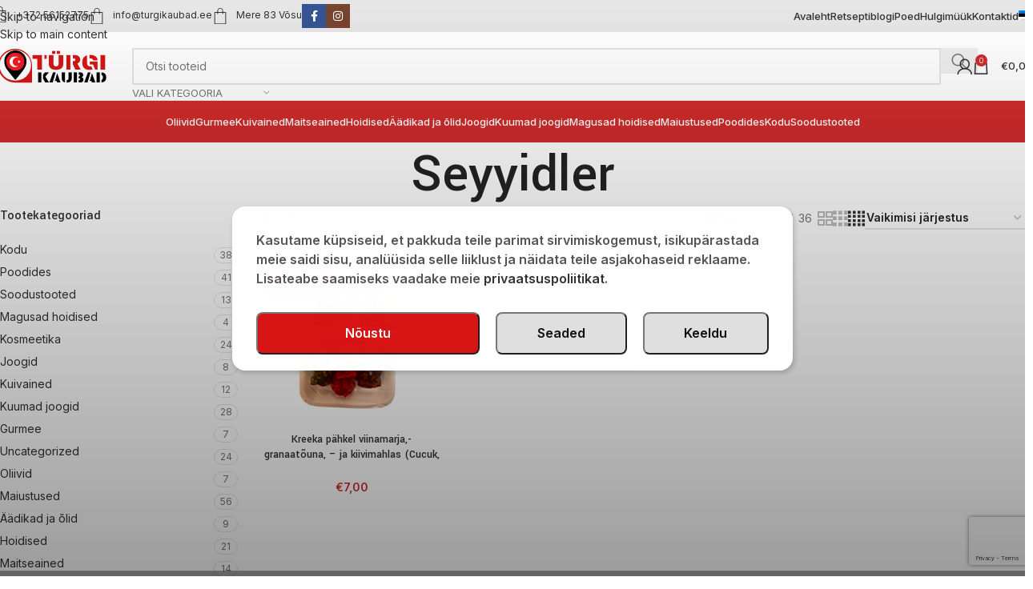

--- FILE ---
content_type: text/html; charset=UTF-8
request_url: https://www.turgikaubad.ee/tootja/seyyidler/
body_size: 37720
content:
<!DOCTYPE html>
<html lang="et">
<head>
	<meta charset="UTF-8">
	<link rel="profile" href="https://gmpg.org/xfn/11">
	<link rel="pingback" href="https://www.turgikaubad.ee/xmlrpc.php">

	<!--noptimize--><script id='fp_data_js' class="fupi_no_defer" type="text/javascript" data-no-defer="1" data-no-optimize="1" nowprocket>
			
			var FP = { 'fns' : {} },
				fp = {"loaded":[],"loading":[],"blocked_scripts":[],"waitlist":[],"actions":[],"observers":[],"tools":["ga41","fbp"],"vars":[],"notice":{"enabled":true,"display_notice":true,"priv_policy_update":1607948799,"blur_page":false,"scroll_lock":true,"hidden":[],"shown":[],"preselected_switches":[],"optin_switches":false,"privacy_url":"https:\/\/www.turgikaubad.ee\/privacy-policy\/","gtag_no_cookie_mode":"1","pp_id":3,"toggle_selector":".fupi_show_cookie_notice, .fp_show_cookie_notice","mode":"optin"},"main":{"track_current_user":true,"is_pro":false,"is_customizer":false,"debug":false,"url":"https:\/\/www.turgikaubad.ee\/wp-content\/plugins\/full-picture-analytics-cookie-notice\/","bot_list":"basic","server_method":"rest","magic_keyword":"tracking"},"track":{"intersections":"-200px 0px -200px 0px","dblclck_time":"300","track_scroll_min":"200","track_scroll_time":"5","formsubm_trackdelay":"3","link_click_delay":false,"reset_timer_on_anchor":false,"track404":false,"redirect404_url":false,"use_mutation_observer":false},"ga41":{"id":"G-Q94C04JKRM","server_side":false},"fbp":{"pixel_id":"451953302719600","track_outbound":"1","track_email_tel":"1","server_side":false,"server_side_2":false},"woo":{"teaser_wrapper_sel":false,"variable_tracking_method":"default","track_variant_views":false,"order_stats":false,"incl_tax_in_price":false,"incl_shipping_in_total":false,"sku_is_id":false,"dont_track_views_after_refresh":false}},
				fpdata = {"user":{"role":"Visitor","logged_in":false},"content_id":637,"page_type":"Tootja\/Brand","page_title":"Seyyidler","woo":{"products":[],"lists":[],"cart":[],"order":[],"viewed_variants":[],"currency":"EUR"}};fpdata.timezone = Intl.DateTimeFormat().resolvedOptions().timeZone;
fp.notice.vars = {};

(function (FP) {

	'use strict';

	var d = document,
		w = window;

	FP.getUrlParamByName = (name, url = false ) => {
		if ( ! url ) {
            url = window.location.search;
        } else {
            url = url.split('?')[1];
			if ( ! url ) return null;
        };
		// var match = RegExp('[?&]' + name + '=([^&]*)').exec(url);
		// return match && decodeURIComponent(match[1].replace(/\+/g, ' '));
		const queryString = url,
			urlParams = new URLSearchParams(queryString);
		return urlParams.get(name);
	};

	// BROKEN LINK TRACKING + REDIRECT TO A CUSTOM 404 PAGE
	if( fp.track.track404 && fpdata.page_type == "404" && ! FP.getUrlParamByName("broken_link_location") ){
		const location = fp.track.redirect404_url ? new URL( fp.track.redirect404_url ) : window.location;
		window.location = location + ( location.search ? "&" : "?" ) + "broken_link_location=" + ( document.referrer || "direct_traffic_or_unknown" ) + "&broken_link=" + window.location;
	}

	FP.setCookie = (name, value, days = 0, mins = 0, path = "/") => {
		var expires = "";
		if ( days > 0 || mins > 0 ) {
			var date = new Date();
			if (days > 0) {
				date.setTime(date.getTime() + days * 24 * 60 * 60 * 1000);
			} else {
				date.setTime(date.getTime() + mins * 60 * 1000);
			}
			expires = "; expires=" + date.toGMTString();
		};
		d.cookie = name + "=" + value + expires + "; path=" + path + "; sameSite=strict";
	};

	FP.readCookie = name => {
		var nameEQ = name + "=";
		var ca = d.cookie.split(';');
		for (var i = 0; i < ca.length; i++) {
			var c = ca[i];
			while (c.charAt(0) == ' ') {c = c.substring(1, c.length);}
			if (c.indexOf(nameEQ) == 0) return c.substring(nameEQ.length, c.length);
		};
		return null;
	};

	FP.nl2Arr = nl => nl ? [].slice.call(nl) : false;

	FP.findID = (e, c) => {
        if ( c === null ) return null;
        if ( !e ) return false;
        c = c || document;
        return c.getElementById(e);
    };

	FP.findAll = (e, c) => {
		if ( c === null ) return [];
		if ( ! e ) return false;
		c = c || document;
		return FP.nl2Arr(c.querySelectorAll(e));
	};
	
	FP.loadScript = scr_id => {
		
		let temp_script = FP.findID( scr_id + '_temp' ),
			new_script = document.createElement('script');

		new_script.innerHTML = temp_script.innerHTML;
		temp_script.parentNode.insertBefore(new_script, temp_script.nextSibling);
		temp_script.remove();

		fp.loaded.push( scr_id );
		if ( fp.main.debug ) console.log("[FP] 3rd party script loaded: " + scr_id);
	};

	FP.getRandomStr = ()=>{
		return ( Math.random() + 1 ).toString(36).substring(2);
	};

	FP.deleteCookie = name => { FP.setCookie(name, "", -1); };

    FP.getInner = function (vals, splitter = ".") {
        
        let args = Array.isArray(vals) ? vals : vals.split(splitter).map( arg => arg.trim() ),
            obj = window[args.shift()];

        for (var i = 0; i < args.length; i++) {
            var prop = args[i];
            if (! obj || ! obj.hasOwnProperty(prop)) return false;
            obj = obj[prop];
        };

        return obj;
    };

	FP.runFn = ( fn_name, args_arr ) => {
			
		let fn = FP.getInner( fn_name, "." );
		
		if ( fn ) {
			args_arr ? fn( ...args_arr ) : fn();
		} else {
			fp.waitlist[fn_name] = typeof args_arr === 'undefined' ? [] : args_arr;
		};
	};

	FP.enqueueFn = ( fn_name ) => {
		let fn = FP.getInner( fn_name, "." );
		if ( fp.waitlist[fn_name] ) fn( ...fp.waitlist[fn_name] );
	}

	FP.getScript = ( url, cb, attrs, type = 'script', fallback = false ) => {

		attrs = attrs || false;
		var s = "";

		if ( type == "img" ) {
			s = d.createElement('img');
			s.src = url;
		} else if ( type == "link" ) {
			s = d.createElement('link');
			s.href = url;
		} else {
			s = d.createElement('script')
			s.src = url;
			s.type = 'application/javascript';
		}

		s.onerror = ()=>{ 
			if ( fallback ) FP.getScript( fallback, cb, attrs, type );
		};

		if (attrs) {
			for (var key in attrs) {
				if ( key !== "/" ) s.setAttribute(key, attrs[key]);
			}
		}

		d.getElementsByTagName("head")[0].appendChild(s);
		if (cb) s.onload = cb;
	};

	FP.sendEvt = (evt_name, details_a) => {
        var details = details_a ? { 'detail' : details_a } : {},
            fp_event = new CustomEvent( evt_name, details );
        document.dispatchEvent(fp_event);
    };

	FP.prepareProduct = ( type, id, data ) => {
		
		if ( type !== "cart_item" ) fpdata.woo.products[id] = fpdata.woo.products[id] ? { ...fpdata.woo.products[id], ...data } : data;
		
		if ( type == 'single' || type == 'teaser' ) {

			// prepare products after all load
			if ( fp.vars.wooImpressTimeout ) clearTimeout( fp.vars.wooImpressTimeout );
			fp.vars.wooImpressTimeout = setTimeout( () => FP.runFn( "FP.fns.prepare_teaser_and_single" ), 200 );
		}
    };

	// Change the value of track_current_user to true if there is a cookie "fp_track_me"
	let track_me = FP.readCookie('fp_track_me');
	if ( track_me ) {
		fp.main.track_current_user = true;
	};

	// CHECK FOR BOT TRAFFIC
	// -- modified version of https://stackoverflow.com/a/65563155/7702522
	
	// BOT CHECK (instant)
	fpdata.is_robot = (() => {
		
		// SMALL list
		if ( fp.main.bot_list == "basic" ) {
			
			const robots = new RegExp([/bot/,/spider/,/crawl/,/APIs-Google/,/AdsBot/,/Googlebot/,/mediapartners/,/Google Favicon/,/FeedFetcher/,/Google-Read-Aloud/,/googleweblight/,/bingbot/,/yandex/,/baidu/,/duckduck/,/Yahoo Link Preview/,/ia_archiver/,/facebookexternalhit/,/pinterest\.combot/,/redditbot/,/slackbot/,/Twitterbot/,/WhatsApp/,/S[eE][mM]rushBot/].map((r) => r.source).join("|"),"i");

			return robots.test(navigator.userAgent);

		// BIG list
		} else if ( fp.main.bot_list == "big" ) {

			const robots = new RegExp([
				/Googlebot/, /AdsBot/, /Feedfetcher-Google/, /Mediapartners-Google/, /Mediapartners/, /APIs-Google/, 
				/Google-InspectionTool/, /Storebot-Google/, /GoogleOther/, /bingbot/, /Slurp/, /wget/, /LinkedInBot/, 
				/Python-urllib/, /python-requests/, /aiohttp/, /httpx/, /libwww-perl/, /httpunit/, /Nutch/, 
				/Go-http-client/, /phpcrawl/, /msnbot/, /jyxobot/, /FAST-WebCrawler/, /FAST Enterprise Crawler/, 
				/BIGLOTRON/, /Teoma/, /convera/, /seekbot/, /Gigabot/, /Gigablast/, /exabot/, /ia_archiver/, 
				/GingerCrawler/, /webmon/, /HTTrack/, /grub\.org/, /UsineNouvelleCrawler/, /antibot/, 
				/netresearchserver/, /speedy/, /fluffy/, /findlink/, /msrbot/, /panscient/, /yacybot/, /AISearchBot/, 
				/ips-agent/, /tagoobot/, /MJ12bot/, /woriobot/, /yanga/, /buzzbot/, /mlbot/, /yandex\.combots/, 
				/purebot/, /Linguee Bot/, /CyberPatrol/, /voilabot/, /Baiduspider/, /citeseerxbot/, /spbot/, 
				/twengabot/, /postrank/, /Turnitin/, /scribdbot/, /page2rss/, /sitebot/, /linkdex/, /Adidxbot/, 
				/ezooms/, /dotbot/, /Mail\.RU_Bot/, /discobot/, /heritrix/, /findthatfile/, /europarchive\.org/, 
				/NerdByNature\.Bot/, /sistrix crawler/, /Ahrefs/, /fuelbot/, /CrunchBot/, /IndeedBot/, 
				/mappydata/, /woobot/, /ZoominfoBot/, /PrivacyAwareBot/, /Multiviewbot/, /SWIMGBot/, /Grobbot/, 
				/eright/, /Apercite/, /semanticbot/, /Aboundex/, /domaincrawler/, /wbsearchbot/, /summify/, /CCBot/, 
				/edisterbot/, /SeznamBot/, /ec2linkfinder/, /gslfbot/, /aiHitBot/, /intelium_bot/, 
				/facebookexternalhit/, /Yeti/, /RetrevoPageAnalyzer/, /lb-spider/, /Sogou/, /lssbot/, /careerbot/, 
				/wotbox/, /wocbot/, /ichiro/, /DuckDuckBot/, /lssrocketcrawler/, /drupact/, /webcompanycrawler/, 
				/acoonbot/, /openindexspider/, /gnam gnam spider/, /web-archive-net\.com\.bot/, /backlinkcrawler/, 
				/coccoc/, /integromedb/, /content crawler spider/, /toplistbot/, /it2media-domain-crawler/, 
				/ip-web-crawler\.com/, /siteexplorer\.info/, /elisabot/, /proximic/, /changedetection/, /arabot/, 
				/WeSEE:Search/, /niki-bot/, /CrystalSemanticsBot/, /rogerbot/, /360Spider/, /psbot/, 
				/InterfaxScanBot/, /CC Metadata Scaper/, /g00g1e\.net/, /GrapeshotCrawler/, /urlappendbot/, 
				/brainobot/, /fr-crawler/, /binlar/, /SimpleCrawler/, /Twitterbot/, /cXensebot/, /smtbot/, 
				/bnf\.fr_bot/, /A6-Indexer/, /ADmantX/, /Facebot/, /OrangeBot/, /memorybot/, /AdvBot/, 
				/MegaIndex/, /SemanticScholarBot/, /ltx71/, /nerdybot/, /xovibot/, /BUbiNG/, /Qwantify/, 
				/archive\.org_bot/, /Applebot/, /TweetmemeBot/, /crawler4j/, /findxbot/, /SemrushBot/, 
				/yoozBot/, /lipperhey/, /Y!J/, /Domain Re-Animator Bot/, /AddThis/, /Screaming Frog SEO Spider/, 
				/MetaURI/, /Scrapy/, /Livelapbot/, /OpenHoseBot/, /CapsuleChecker/, /collection@infegy\.com/, 
				/IstellaBot/, /DeuSu/, /betaBot/, /Cliqzbot/, /MojeekBot/, /netEstate NE Crawler/, 
				/SafeSearch microdata crawler/, /Gluten Free Crawler/, /Sonic/, /Sysomos/, /Trove/, /deadlinkchecker/, 
				/Slack-ImgProxy/, /Embedly/, /RankActiveLinkBot/, /iskanie/, /SafeDNSBot/, /SkypeUriPreview/, 
				/Veoozbot/, /Slackbot/, /redditbot/, /datagnionbot/, /Google-Adwords-Instant/, /adbeat_bot/, 
				/WhatsApp/, /contxbot/, /pinterest\.combot/, /electricmonk/, /GarlikCrawler/, /BingPreview/, 
				/vebidoobot/, /FemtosearchBot/, /Yahoo Link Preview/, /MetaJobBot/, /DomainStatsBot/, /mindUpBot/, 
				/Daum/, /Jugendschutzprogramm-Crawler/, /Xenu Link Sleuth/, /Pcore-HTTP/, /moatbot/, /KosmioBot/, 
				/pingdom/, /AppInsights/, /PhantomJS/, /Gowikibot/, /PiplBot/, /Discordbot/, /TelegramBot/, 
				/Jetslide/, /newsharecounts/, /James BOT/, /Barkrowler/, /TinEye/, /SocialRankIOBot/, 
				/trendictionbot/, /Ocarinabot/, /epicbot/, /Primalbot/, /DuckDuckGo-Favicons-Bot/, /GnowitNewsbot/, 
				/Leikibot/, /LinkArchiver/, /YaK/, /PaperLiBot/, /Digg Deeper/, /dcrawl/, /Snacktory/, /AndersPinkBot/, 
				/Fyrebot/, /EveryoneSocialBot/, /Mediatoolkitbot/, /Luminator-robots/, /ExtLinksBot/, /SurveyBot/, 
				/NING/, /okhttp/, /Nuzzel/, /omgili/, /PocketParser/, /YisouSpider/, /um-LN/, /ToutiaoSpider/, 
				/MuckRack/, /Jamie's Spider/, /AHC/, /NetcraftSurveyAgent/, /Laserlikebot/, /^Apache-HttpClient/, 
				/AppEngine-Google/, /Jetty/, /Upflow/, /Thinklab/, /Traackr\.com/, /Twurly/, /Mastodon/, /http_get/, 
				/DnyzBot/, /botify/, /007ac9 Crawler/, /BehloolBot/, /BrandVerity/, /check_http/, /BDCbot/, 
				/ZumBot/, /EZID/, /ICC-Crawler/, /ArchiveBot/, /^LCC /, /filterdb\.iss\.netcrawler/, /BLP_bbot/, 
				/BomboraBot/, /Buck/, /Companybook-Crawler/, /Genieo/, /magpie-crawler/, /MeltwaterNews/,
				/Moreover/,/newspaper/,/ScoutJet/,/sentry/,/StorygizeBot/,/UptimeRobot/,/OutclicksBot/,
				/seoscanners/,/Hatena/,/Google Web Preview/,/MauiBot/,/AlphaBot/,/SBL-BOT/,/IAS crawler/,
				/adscanner/,/Netvibes/,/acapbot/,/Baidu-YunGuanCe/,/bitlybot/,/blogmuraBot/,/Bot\.AraTurka\.com/,
				/bot-pge\.chlooe\.com/,/BoxcarBot/,/BTWebClient/,/ContextAd Bot/,/Digincore bot/,/Disqus/,/Feedly/,
				/Fetch/,/Fever/,/Flamingo_SearchEngine/,/FlipboardProxy/,/g2reader-bot/,/G2 Web Services/,/imrbot/,
				/K7MLWCBot/,/Kemvibot/,/Landau-Media-Spider/,/linkapediabot/,/vkShare/,/Siteimprove\.com/,/BLEXBot/,
				/DareBoost/,/ZuperlistBot/,/Miniflux/,/Feedspot/,/Diffbot/,/SEOkicks/,/tracemyfile/,/Nimbostratus-Bot/,
				/zgrab/,/PR-CY\.RU/,/AdsTxtCrawler/,/Datafeedwatch/,/Zabbix/,/TangibleeBot/,/google-xrawler/,/axios/,
				/Amazon CloudFront/,/Pulsepoint/,/CloudFlare-AlwaysOnline/,/Google-Structured-Data-Testing-Tool/,
				/WordupInfoSearch/,/WebDataStats/,/HttpUrlConnection/,/Seekport Crawler/,/ZoomBot/,/VelenPublicWebCrawler/,
				/MoodleBot/,/jpg-newsbot/,/outbrain/,/W3C_Validator/,/Validator\.nu/,/W3C-checklink/,/W3C-mobileOK/,
				/W3C_I18n-Checker/,/FeedValidator/,/W3C_CSS_Validator/,/W3C_Unicorn/,/Google-PhysicalWeb/,/Blackboard/,
				/ICBot/,/BazQux/,/Twingly/,/Rivva/,/Experibot/,/awesomecrawler/,/Dataprovider\.com/,/GroupHigh/,
				/theoldreader\.com/,/AnyEvent/,/Uptimebot\.org/,/Nmap Scripting Engine/,/2ip\.ru/,/Clickagy/,
				/Caliperbot/,/MBCrawler/,/online-webceo-bot/,/B2B Bot/,/AddSearchBot/,/Google Favicon/,/HubSpot/,
				/Chrome-Lighthouse/,/HeadlessChrome/,/CheckMarkNetwork/,/www\.uptime\.com/,/Streamline3Bot/,/serpstatbot/,
				/MixnodeCache/,/^curl/,/SimpleScraper/,/RSSingBot/,/Jooblebot/,/fedoraplanet/,/Friendica/,/NextCloud/,
				/Tiny Tiny RSS/,/RegionStuttgartBot/,/Bytespider/,/Datanyze/,/Google-Site-Verification/,/TrendsmapResolver/,
				/tweetedtimes/,/NTENTbot/,/Gwene/,/SimplePie/,/SearchAtlas/,/Superfeedr/,/feedbot/,/UT-Dorkbot/,/Amazonbot/,
				/SerendeputyBot/,/Eyeotabot/,/officestorebot/,/Neticle Crawler/,/SurdotlyBot/,/LinkisBot/,/AwarioSmartBot/,
				/AwarioRssBot/,/RyteBot/,/FreeWebMonitoring SiteChecker/,/AspiegelBot/,/NAVER Blog Rssbot/,/zenback bot/,
				/SentiBot/,/Domains Project/,/Pandalytics/,/VKRobot/,/bidswitchbot/,/tigerbot/,/NIXStatsbot/,/Atom Feed Robot/,
				/curebot/,/PagePeeker/,/Vigil/,/rssbot/,/startmebot/,/JobboerseBot/,/seewithkids/,/NINJA bot/,/Cutbot/,
				/BublupBot/,/BrandONbot/,/RidderBot/,/Taboolabot/,/Dubbotbot/,/FindITAnswersbot/,/infoobot/,/Refindbot/,
				/BlogTraffic\d\.\d+ Feed-Fetcher/,/SeobilityBot/,/Cincraw/,/Dragonbot/,/VoluumDSP-content-bot/,/FreshRSS/,
				/BitBot/,/^PHP-Curl-Class/,/Google-Certificates-Bridge/,/centurybot/,/Viber/,/e\.ventures Investment Crawler/,
				/evc-batch/,/PetalBot/,/virustotal/,/(^| )PTST/,/minicrawler/,/Cookiebot/,/trovitBot/,/seostar\.co/,/IonCrawl/,
				/Uptime-Kuma/,/SeekportBot/,/FreshpingBot/,/Feedbin/,/CriteoBot/,/Snap URL Preview Service/,/Better Uptime Bot/,
				/RuxitSynthetic/,/Google-Read-Aloud/,/ValveSteam/,/OdklBot/,/GPTBot/,/ChatGPT-User/,/YandexRenderResourcesBot/,
				/LightspeedSystemsCrawler/,/ev-crawler/,/BitSightBot/,/woorankreview/,/Google-Safety/,/AwarioBot/,/DataForSeoBot/,
				/Linespider/,/WellKnownBot/,/A Patent Crawler/,/StractBot/,/search\.marginalia\.nu/,/YouBot/,/Nicecrawler/,/Neevabot/,
				/BrightEdge Crawler/,/SiteCheckerBotCrawler/,/TombaPublicWebCrawler/,/CrawlyProjectCrawler/,/KomodiaBot/,/KStandBot/,
				/CISPA Webcrawler/,/MTRobot/,/hyscore\.io/,/AlexandriaOrgBot/,/2ip bot/,/Yellowbrandprotectionbot/,/SEOlizer/,
				/vuhuvBot/,/INETDEX-BOT/,/Synapse/,/t3versionsBot/,/deepnoc/,/Cocolyzebot/,/hypestat/,/ReverseEngineeringBot/,
				/sempi\.tech/,/Iframely/,/MetaInspector/,/node-fetch/,/lkxscan/,/python-opengraph/,/OpenGraphCheck/,
				/developers\.google\.com\+websnippet/,/SenutoBot/,/MaCoCu/,/NewsBlur/,/inoreader/,/NetSystemsResearch/,/PageThing/,
				/WordPress/,/PhxBot/,/ImagesiftBot/,/Expanse/,/InternetMeasurement/,/^BW/,/GeedoBot/,/Audisto Crawler/,
				/PerplexityBot/,/claudebot/,/Monsidobot/,/GroupMeBot/].map((r) => r.source).join("|"),"i");

				return robots.test(navigator.userAgent);

		} else {
			return false;
		};
	})();

	// GENERATE A RANDOM STRING FOR VARIOUS USES
	fp.random = FP.getRandomStr(7);

	// SET INITIAL GTAG, GTM AND MS ADS STUFF

	// First, we set the dataLayers for GA, GAds and MS Ads

	window.dataLayer = window.dataLayer || [];
	window.gtag = function(){window.dataLayer.push(arguments);}
	window.uetq = window.uetq || [];
	
	// next, we set a separate GTM DataLayer if it has DL Protection enabled

	if ( fp.gtm ) {
		fp.gtm.datalayer = ! fp.gtm.datalayer || fp.gtm.datalayer == "default" ? "dataLayer" : "fupi_dataLayer";
		if ( fp.gtm.datalayer == "fupi_dataLayer" ){
			window[fp.gtm.datalayer] = window[fp.gtm.datalayer] || [];
			window.fupi_gtm_gtag = function(){window[fp.gtm.datalayer].push(arguments);} // gtag used for consents
		}
	};

	// UPDATE COOKIE DATA - fupi_cookies and fpdata.cookies

	let magic_keyw = FP.getUrlParamByName( fp.main.magic_keyword ),
		ga4_debug = FP.getUrlParamByName("ga4_debug"),
		cookies = FP.readCookie('fp_cookie');
	
	cookies = cookies ? JSON.parse(cookies) : false;

	fpdata.cookies = false;

	if ( magic_keyw && magic_keyw == 'off' ){

		var updated_cookies = { 'stats' : false, 'personalisation' : false, 'marketing' : false, 'disabled' : true };

		fp.main.track_current_user = false;
		FP.setCookie('fp_cookie', JSON.stringify(updated_cookies), 7300 );
		fpdata.cookies = updated_cookies;

	} else if ( ga4_debug ){

		if ( ga4_debug == 'on' ) {
			
			var updated_cookies = { 'stats' : true, 'personalisation' : true, 'marketing' : true, 'disabled' : false, 'ga4_debug' : 'on' };
	
			if ( cookies && cookies.pp_pub ) updated_cookies.pp_pub = cookies.pp_pub;
			if ( cookies && cookies.tools ) updated_cookies.tools = cookies.tools;
	
			FP.setCookie('fp_cookie', JSON.stringify(updated_cookies), 7300 );
			fpdata.cookies = updated_cookies;

		} else if ( ga4_debug == 'off' ) {
			var updated_cookies = { 'stats' : true, 'personalisation' : true, 'marketing' : true, 'disabled' : false };
	
			if ( cookies && cookies.pp_pub ) updated_cookies.pp_pub = cookies.pp_pub;
			if ( cookies && cookies.tools ) updated_cookies.tools = cookies.tools;
	
			FP.setCookie('fp_cookie', JSON.stringify(updated_cookies), 7300 );
			fpdata.cookies = updated_cookies;
		}

	} else if ( FP.getUrlParamByName("reset_cookies") || ( magic_keyw && ( magic_keyw == 'reset' || magic_keyw == 'on' ) ) ){

		FP.deleteCookie('fp_cookie');

	} else {

		var changed = false;

		if ( cookies ) {
			if ( cookies.disabled ) {

				var updated_cookies = { 'stats' : false, 'personalisation' : false, 'marketing' : false, 'disabled' : true };
				
				fp.main.track_current_user = false;
				FP.setCookie('fp_cookie', JSON.stringify(updated_cookies), 7300 );
				fpdata.cookies = updated_cookies;

			} else if ( fp.notice ) {

				// ask for consent again

				if ( ! fp.notice.dont_ask_again ) {

					if ( fp.notice.priv_policy_update ) {
						if ( ! cookies.pp_pub || cookies.pp_pub != fp.notice.priv_policy_update ) changed = true;
					}
					
					if ( fp.tools ){
						if ( ! cookies.tools || ! fp.tools.every( id => cookies.tools.includes(id) ) ) changed = true;
					}
				}
		
				if ( changed ) {
					FP.deleteCookie('fp_cookie');
				} else {
					fpdata.cookies = cookies;
					if ( fpdata.cookies.disabled ) fp.main.track_current_user = false;
				}
			}
		}
	}

	//
	// CONSENT BANNER 
	//
	
	if ( fp.main.track_current_user && ! fp.main.is_customizer && fp.notice.enabled && ! fpdata.cookies && fp.notice.display_notice ) {
		
		// BLUR BACKGROUND
		if ( fp.notice.blur_page ) {
			document.getElementsByTagName( 'html' )[0].classList.add('fupi_blur');
		}
		
		// LOCK PAGESCROLL
		if ( fp.notice.scroll_lock ) {
			document.getElementsByTagName( 'html' )[0].classList.add('fupi_scroll_lock');
		}
	}

	FP.updateConsents = () => {

		if ( fp.vars.use_other_cmp ) return;

		if ( fp.main.debug ) console.log('[FP] Updating consents');
		
		// if the user made a choice in the past
		if ( fpdata.cookies ){
			fpdata.consents = {
				'can_track_stats' : fpdata.cookies.stats || false,
				'can_track_pers' : fpdata.cookies.personalisation || false,
				'can_track_market' : fpdata.cookies.marketing || false,
			};

		// if no choice was made in the past
		} else {
			
			// deny all if consent banner is in optin mode
			if ( fp.notice.enabled && fp.notice.mode == "optin" ) {
				fpdata.consents = {
					'can_track_stats' : false,
					'can_track_pers' : false,
					'can_track_market' : false,
				}
			
			// agree to all if consent banner is disabled or we are in optout or notification mode
			} else {
			 	fpdata.consents = {
					'can_track_stats' : true,
					'can_track_pers' : true,
					'can_track_market' : true,
				}
			}
		}

		if ( ! fp.main.is_customizer ) {

			// set MS Ads consent
			
			window.uetq.push( "consent", "default", {
				"ad_storage": "denied"
			});
			
			if ( fpdata.cookies ){
				if ( fpdata.cookies.stats && fpdata.cookies.marketing ) {
					window.uetq.push( "consent", "update", {
						"ad_storage": "granted"
					});
				}
			} else {
				if ( ! ( fp.notice.enabled && fp.notice.mode == "optin" ) ) {
					window.uetq.push( "consent", "update", {
						"ad_storage": "granted"
					});
				}
			}
			
			// Set GTAG consents

			["gtag", "fupi_gtm_gtag"].forEach( tag_name => {

				if ( tag_name == "fupi_gtm_gtag" && ! window.fupi_gtm_gtag ) return;

				// set defaults to denied

				window[tag_name]("consent", "default", {
					"ad_storage": "denied",
					"ad_user_data" : "denied",
					"ad_personalization" : "denied",
					"analytics_storage": "denied",
					"personalization_storage": "denied",
					"functionality_storage": "denied",
					"security_storage": "granted",
				});

				// update if the user made a choice in the past
				if ( fpdata.cookies ){
					
					window[tag_name]("consent", "update", {
						"ad_storage": fpdata.cookies.marketing ? "granted" : "denied",
						"ad_user_data" : fpdata.cookies.marketing ? "granted" : "denied",
						"ad_personalization" : fpdata.cookies.marketing ? "granted" : "denied",
						"analytics_storage": fpdata.cookies.stats ? "granted" : "denied",
						"personalization_storage": fpdata.cookies.personalisation ? "granted" : "denied",
						"functionality_storage": fpdata.cookies.personalisation ? "granted" : "denied",
						"security_storage": "granted",
					});
					
					if ( fp.main.debug ) console.log("[FP] Google consents set to user choices");
				
				// if no choice was made in the past
				} else {
					
					// agree to all if consent banner is disabled or is in optout or notification mode
					if ( ! ( fp.notice.enabled && fp.notice.mode == "optin" ) ) {
						
						window[tag_name]("consent", "update", {
							"ad_storage": "granted",
							"ad_user_data" : "granted",
							"ad_personalization" : "granted",
							"analytics_storage": "granted",
							"personalization_storage": "granted",
							"functionality_storage": "granted",
							"security_storage": "granted",
						});
					
						if ( fp.main.debug ) console.log("[FP] All Google consents granted");
					};
				}
			} );
			
			// we set URL Passthrough for standard GTAG
			if ( fp?.gtag?.url_passthrough && fp.notice.enabled && ( fp.notice.mode == "optin" || fp.notice.mode == "optout" ) ) {
				window.gtag("set", "url_passthrough", true);
			};
		}
    }
	
	let uses_geo = false;

	FP.postToServer = ( event_data_a, cb = false ) => {

		if ( fpdata.is_robot ) return;
		if ( fp.main.debug ) console.log( "[FP] Posting to server", event_data_a );

		let fetch_url = fp.main.server_method == "rest" ? "/index.php?rest_route=/fupi/v1/sender" : "/wp-admin/admin-ajax.php?action=fupi_ajax";

		if ( fp.main.debug || event_data_a[0][0] == 'cdb') {
		
			fetch( fetch_url, {
				method: "POST",
				body: JSON.stringify( event_data_a ),
				credentials: 'same-origin',
				headers: {
					"Content-type": "application/json; charset=UTF-8",
					// "X-WP-Nonce": fp_nonce
				}
			})
			.then((response) => response.json())
			.then((json) => {
				if ( cb ) { 
					cb(json);
				} else {
					console.log( "[FP] Server response", json);
				}
			});

		} else {

			fetch( fetch_url, {
				method: "POST",
				credentials: 'same-origin',
				body: JSON.stringify( event_data_a ),
				headers: {
					"Content-type": "application/json; charset=UTF-8",
					// "X-WP-Nonce": fp_nonce
				}
			});
		}
	};

	if ( ! uses_geo ) {
		fpdata.country = 'unknown';
		FP.updateConsents();
		fp.ready = true;
	}

})(FP);</script><!--/noptimize--><meta name='robots' content='index, follow, max-image-preview:large, max-snippet:-1, max-video-preview:-1' />

	<!-- This site is optimized with the Yoast SEO plugin v26.7 - https://yoast.com/wordpress/plugins/seo/ -->
	<title>Seyyidler Archives - Türgi kaubad</title>
	<link rel="canonical" href="https://www.turgikaubad.ee/tootja/seyyidler/" />
	<meta property="og:locale" content="et_EE" />
	<meta property="og:type" content="article" />
	<meta property="og:title" content="Seyyidler Archives - Türgi kaubad" />
	<meta property="og:url" content="https://www.turgikaubad.ee/tootja/seyyidler/" />
	<meta property="og:site_name" content="Türgi kaubad" />
	<meta name="twitter:card" content="summary_large_image" />
	<script type="application/ld+json" class="yoast-schema-graph">{"@context":"https://schema.org","@graph":[{"@type":"CollectionPage","@id":"https://www.turgikaubad.ee/tootja/seyyidler/","url":"https://www.turgikaubad.ee/tootja/seyyidler/","name":"Seyyidler Archives - Türgi kaubad","isPartOf":{"@id":"https://www.turgikaubad.ee/#website"},"primaryImageOfPage":{"@id":"https://www.turgikaubad.ee/tootja/seyyidler/#primaryimage"},"image":{"@id":"https://www.turgikaubad.ee/tootja/seyyidler/#primaryimage"},"thumbnailUrl":"https://www.turgikaubad.ee/wp-content/uploads/2022/03/3.png","breadcrumb":{"@id":"https://www.turgikaubad.ee/tootja/seyyidler/#breadcrumb"},"inLanguage":"et"},{"@type":"ImageObject","inLanguage":"et","@id":"https://www.turgikaubad.ee/tootja/seyyidler/#primaryimage","url":"https://www.turgikaubad.ee/wp-content/uploads/2022/03/3.png","contentUrl":"https://www.turgikaubad.ee/wp-content/uploads/2022/03/3.png","width":500,"height":500,"caption":"Kreeka pähkel mahlas trio 300g"},{"@type":"BreadcrumbList","@id":"https://www.turgikaubad.ee/tootja/seyyidler/#breadcrumb","itemListElement":[{"@type":"ListItem","position":1,"name":"Home","item":"https://www.turgikaubad.ee/"},{"@type":"ListItem","position":2,"name":"Seyyidler"}]},{"@type":"WebSite","@id":"https://www.turgikaubad.ee/#website","url":"https://www.turgikaubad.ee/","name":"Türgi kaubad","description":"Kõik maitsev Türgist","potentialAction":[{"@type":"SearchAction","target":{"@type":"EntryPoint","urlTemplate":"https://www.turgikaubad.ee/?s={search_term_string}"},"query-input":{"@type":"PropertyValueSpecification","valueRequired":true,"valueName":"search_term_string"}}],"inLanguage":"et"}]}</script>
	<!-- / Yoast SEO plugin. -->


<link rel='dns-prefetch' href='//turgikaubad.ee' />
<link rel='dns-prefetch' href='//cdnjs.cloudflare.com' />
<link rel='dns-prefetch' href='//fonts.googleapis.com' />
<link rel="alternate" type="application/rss+xml" title="Türgi kaubad &raquo; RSS" href="https://www.turgikaubad.ee/feed/" />
<link rel="alternate" type="application/rss+xml" title="Türgi kaubad &raquo; Kommentaaride RSS" href="https://www.turgikaubad.ee/comments/feed/" />
<link rel="alternate" type="application/rss+xml" title="Türgi kaubad &raquo; Seyyidler Tootja/Brand uudisevoog" href="https://www.turgikaubad.ee/tootja/seyyidler/feed/" />
<style id='wp-img-auto-sizes-contain-inline-css' type='text/css'>
img:is([sizes=auto i],[sizes^="auto," i]){contain-intrinsic-size:3000px 1500px}
/*# sourceURL=wp-img-auto-sizes-contain-inline-css */
</style>
<style id='safe-svg-svg-icon-style-inline-css' type='text/css'>
.safe-svg-cover{text-align:center}.safe-svg-cover .safe-svg-inside{display:inline-block;max-width:100%}.safe-svg-cover svg{fill:currentColor;height:100%;max-height:100%;max-width:100%;width:100%}

/*# sourceURL=https://www.turgikaubad.ee/wp-content/plugins/safe-svg/dist/safe-svg-block-frontend.css */
</style>
<link rel='stylesheet' id='fupi-consb-css' href='https://www.turgikaubad.ee/wp-content/plugins/full-picture-analytics-cookie-notice/public/modules/cook/css/fupi-consb.min.css?ver=9.4.2' type='text/css' media='all' />
<link rel='stylesheet' id='sumup-checkout-css' href='https://www.turgikaubad.ee/wp-content/plugins/sumup-payment-gateway-for-woocommerce/assets/css/checkout/modal.min.css?ver=2.7.7' type='text/css' media='all' />
<style id='woocommerce-inline-inline-css' type='text/css'>
.woocommerce form .form-row .required { visibility: visible; }
/*# sourceURL=woocommerce-inline-inline-css */
</style>
<link rel='stylesheet' id='wpml-legacy-horizontal-list-0-css' href='https://turgikaubad.ee/wp-content/plugins/sitepress-multilingual-cms/templates/language-switchers/legacy-list-horizontal/style.min.css?ver=1' type='text/css' media='all' />
<link rel='stylesheet' id='wpml-menu-item-0-css' href='https://turgikaubad.ee/wp-content/plugins/sitepress-multilingual-cms/templates/language-switchers/menu-item/style.min.css?ver=1' type='text/css' media='all' />
<link rel='stylesheet' id='montonio-style-css' href='https://www.turgikaubad.ee/wp-content/plugins/montonio-for-woocommerce/assets/css/montonio-style.css?ver=9.3.2' type='text/css' media='all' />
<link rel='stylesheet' id='select2css-css' href='//cdnjs.cloudflare.com/ajax/libs/select2/4.0.7/css/select2.css?ver=1.0' type='text/css' media='all' />
<link rel='stylesheet' id='ywdpd_owl-css' href='https://www.turgikaubad.ee/wp-content/plugins/yith-woocommerce-dynamic-pricing-and-discounts-premium/assets/css/owl/owl.carousel.min.css?ver=4.7.0' type='text/css' media='all' />
<link rel='stylesheet' id='yith_ywdpd_frontend-css' href='https://www.turgikaubad.ee/wp-content/plugins/yith-woocommerce-dynamic-pricing-and-discounts-premium/assets/css/frontend.css?ver=4.7.0' type='text/css' media='all' />
<link rel='stylesheet' id='elementor-frontend-css' href='https://www.turgikaubad.ee/wp-content/plugins/elementor/assets/css/frontend.min.css?ver=3.34.1' type='text/css' media='all' />
<link rel='stylesheet' id='eael-general-css' href='https://www.turgikaubad.ee/wp-content/plugins/essential-addons-for-elementor-lite/assets/front-end/css/view/general.min.css?ver=6.5.5' type='text/css' media='all' />
<link rel='stylesheet' id='wpr-text-animations-css-css' href='https://www.turgikaubad.ee/wp-content/plugins/royal-elementor-addons/assets/css/lib/animations/text-animations.min.css?ver=1.7.1045' type='text/css' media='all' />
<link rel='stylesheet' id='wpr-addons-css-css' href='https://www.turgikaubad.ee/wp-content/plugins/royal-elementor-addons/assets/css/frontend.min.css?ver=1.7.1045' type='text/css' media='all' />
<link rel='stylesheet' id='font-awesome-5-all-css' href='https://www.turgikaubad.ee/wp-content/plugins/elementor/assets/lib/font-awesome/css/all.min.css?ver=6.5.5' type='text/css' media='all' />
<link rel='stylesheet' id='elementor-icons-css' href='https://www.turgikaubad.ee/wp-content/plugins/elementor/assets/lib/eicons/css/elementor-icons.min.css?ver=5.45.0' type='text/css' media='all' />
<link rel='stylesheet' id='elementor-post-9145-css' href='https://www.turgikaubad.ee/wp-content/uploads/elementor/css/post-9145.css?ver=1768462756' type='text/css' media='all' />
<link rel='stylesheet' id='wd-style-base-css' href='https://www.turgikaubad.ee/wp-content/themes/woodmart/css/parts/base.min.css?ver=8.3.8' type='text/css' media='all' />
<link rel='stylesheet' id='wd-helpers-wpb-elem-css' href='https://www.turgikaubad.ee/wp-content/themes/woodmart/css/parts/helpers-wpb-elem.min.css?ver=8.3.8' type='text/css' media='all' />
<link rel='stylesheet' id='wd-lazy-loading-css' href='https://www.turgikaubad.ee/wp-content/themes/woodmart/css/parts/opt-lazy-load.min.css?ver=8.3.8' type='text/css' media='all' />
<link rel='stylesheet' id='wd-revolution-slider-css' href='https://www.turgikaubad.ee/wp-content/themes/woodmart/css/parts/int-rev-slider.min.css?ver=8.3.8' type='text/css' media='all' />
<link rel='stylesheet' id='wd-wpml-css' href='https://www.turgikaubad.ee/wp-content/themes/woodmart/css/parts/int-wpml.min.css?ver=8.3.8' type='text/css' media='all' />
<link rel='stylesheet' id='wd-int-wpml-curr-switch-css' href='https://www.turgikaubad.ee/wp-content/themes/woodmart/css/parts/int-wpml-curr-switch.min.css?ver=8.3.8' type='text/css' media='all' />
<link rel='stylesheet' id='wd-elementor-base-css' href='https://www.turgikaubad.ee/wp-content/themes/woodmart/css/parts/int-elem-base.min.css?ver=8.3.8' type='text/css' media='all' />
<link rel='stylesheet' id='wd-int-wordfence-css' href='https://www.turgikaubad.ee/wp-content/themes/woodmart/css/parts/int-wordfence.min.css?ver=8.3.8' type='text/css' media='all' />
<link rel='stylesheet' id='wd-notices-fixed-css' href='https://www.turgikaubad.ee/wp-content/themes/woodmart/css/parts/woo-opt-sticky-notices-old.min.css?ver=8.3.8' type='text/css' media='all' />
<link rel='stylesheet' id='wd-woocommerce-base-css' href='https://www.turgikaubad.ee/wp-content/themes/woodmart/css/parts/woocommerce-base.min.css?ver=8.3.8' type='text/css' media='all' />
<link rel='stylesheet' id='wd-mod-star-rating-css' href='https://www.turgikaubad.ee/wp-content/themes/woodmart/css/parts/mod-star-rating.min.css?ver=8.3.8' type='text/css' media='all' />
<link rel='stylesheet' id='wd-woocommerce-block-notices-css' href='https://www.turgikaubad.ee/wp-content/themes/woodmart/css/parts/woo-mod-block-notices.min.css?ver=8.3.8' type='text/css' media='all' />
<link rel='stylesheet' id='wd-widget-active-filters-css' href='https://www.turgikaubad.ee/wp-content/themes/woodmart/css/parts/woo-widget-active-filters.min.css?ver=8.3.8' type='text/css' media='all' />
<link rel='stylesheet' id='wd-woo-shop-predefined-css' href='https://www.turgikaubad.ee/wp-content/themes/woodmart/css/parts/woo-shop-predefined.min.css?ver=8.3.8' type='text/css' media='all' />
<link rel='stylesheet' id='wd-woo-shop-el-products-per-page-css' href='https://www.turgikaubad.ee/wp-content/themes/woodmart/css/parts/woo-shop-el-products-per-page.min.css?ver=8.3.8' type='text/css' media='all' />
<link rel='stylesheet' id='wd-woo-shop-page-title-css' href='https://www.turgikaubad.ee/wp-content/themes/woodmart/css/parts/woo-shop-page-title.min.css?ver=8.3.8' type='text/css' media='all' />
<link rel='stylesheet' id='wd-woo-mod-shop-loop-head-css' href='https://www.turgikaubad.ee/wp-content/themes/woodmart/css/parts/woo-mod-shop-loop-head.min.css?ver=8.3.8' type='text/css' media='all' />
<link rel='stylesheet' id='wd-woo-shop-el-order-by-css' href='https://www.turgikaubad.ee/wp-content/themes/woodmart/css/parts/woo-shop-el-order-by.min.css?ver=8.3.8' type='text/css' media='all' />
<link rel='stylesheet' id='wd-woo-shop-el-products-view-css' href='https://www.turgikaubad.ee/wp-content/themes/woodmart/css/parts/woo-shop-el-products-view.min.css?ver=8.3.8' type='text/css' media='all' />
<link rel='stylesheet' id='wd-opt-carousel-disable-css' href='https://www.turgikaubad.ee/wp-content/themes/woodmart/css/parts/opt-carousel-disable.min.css?ver=8.3.8' type='text/css' media='all' />
<link rel='stylesheet' id='child-style-css' href='https://www.turgikaubad.ee/wp-content/themes/turgikaubad/style.css?ver=8.3.8' type='text/css' media='all' />
<link rel='stylesheet' id='wd-header-base-css' href='https://www.turgikaubad.ee/wp-content/themes/woodmart/css/parts/header-base.min.css?ver=8.3.8' type='text/css' media='all' />
<link rel='stylesheet' id='wd-mod-tools-css' href='https://www.turgikaubad.ee/wp-content/themes/woodmart/css/parts/mod-tools.min.css?ver=8.3.8' type='text/css' media='all' />
<link rel='stylesheet' id='wd-header-elements-base-css' href='https://www.turgikaubad.ee/wp-content/themes/woodmart/css/parts/header-el-base.min.css?ver=8.3.8' type='text/css' media='all' />
<link rel='stylesheet' id='wd-social-icons-css' href='https://www.turgikaubad.ee/wp-content/themes/woodmart/css/parts/el-social-icons.min.css?ver=8.3.8' type='text/css' media='all' />
<link rel='stylesheet' id='wd-social-icons-styles-css' href='https://www.turgikaubad.ee/wp-content/themes/woodmart/css/parts/el-social-styles.min.css?ver=8.3.8' type='text/css' media='all' />
<link rel='stylesheet' id='wd-header-search-css' href='https://www.turgikaubad.ee/wp-content/themes/woodmart/css/parts/header-el-search.min.css?ver=8.3.8' type='text/css' media='all' />
<link rel='stylesheet' id='wd-header-search-form-css' href='https://www.turgikaubad.ee/wp-content/themes/woodmart/css/parts/header-el-search-form.min.css?ver=8.3.8' type='text/css' media='all' />
<link rel='stylesheet' id='wd-wd-search-form-css' href='https://www.turgikaubad.ee/wp-content/themes/woodmart/css/parts/wd-search-form.min.css?ver=8.3.8' type='text/css' media='all' />
<link rel='stylesheet' id='wd-wd-search-results-css' href='https://www.turgikaubad.ee/wp-content/themes/woodmart/css/parts/wd-search-results.min.css?ver=8.3.8' type='text/css' media='all' />
<link rel='stylesheet' id='wd-wd-search-dropdown-css' href='https://www.turgikaubad.ee/wp-content/themes/woodmart/css/parts/wd-search-dropdown.min.css?ver=8.3.8' type='text/css' media='all' />
<link rel='stylesheet' id='wd-wd-search-cat-css' href='https://www.turgikaubad.ee/wp-content/themes/woodmart/css/parts/wd-search-cat.min.css?ver=8.3.8' type='text/css' media='all' />
<link rel='stylesheet' id='wd-woo-mod-login-form-css' href='https://www.turgikaubad.ee/wp-content/themes/woodmart/css/parts/woo-mod-login-form.min.css?ver=8.3.8' type='text/css' media='all' />
<link rel='stylesheet' id='wd-header-my-account-css' href='https://www.turgikaubad.ee/wp-content/themes/woodmart/css/parts/header-el-my-account.min.css?ver=8.3.8' type='text/css' media='all' />
<link rel='stylesheet' id='wd-header-cart-side-css' href='https://www.turgikaubad.ee/wp-content/themes/woodmart/css/parts/header-el-cart-side.min.css?ver=8.3.8' type='text/css' media='all' />
<link rel='stylesheet' id='wd-header-cart-css' href='https://www.turgikaubad.ee/wp-content/themes/woodmart/css/parts/header-el-cart.min.css?ver=8.3.8' type='text/css' media='all' />
<link rel='stylesheet' id='wd-widget-shopping-cart-css' href='https://www.turgikaubad.ee/wp-content/themes/woodmart/css/parts/woo-widget-shopping-cart.min.css?ver=8.3.8' type='text/css' media='all' />
<link rel='stylesheet' id='wd-widget-product-list-css' href='https://www.turgikaubad.ee/wp-content/themes/woodmart/css/parts/woo-widget-product-list.min.css?ver=8.3.8' type='text/css' media='all' />
<link rel='stylesheet' id='wd-header-mobile-nav-dropdown-css' href='https://www.turgikaubad.ee/wp-content/themes/woodmart/css/parts/header-el-mobile-nav-dropdown.min.css?ver=8.3.8' type='text/css' media='all' />
<link rel='stylesheet' id='wd-page-title-css' href='https://www.turgikaubad.ee/wp-content/themes/woodmart/css/parts/page-title.min.css?ver=8.3.8' type='text/css' media='all' />
<link rel='stylesheet' id='wd-off-canvas-sidebar-css' href='https://www.turgikaubad.ee/wp-content/themes/woodmart/css/parts/opt-off-canvas-sidebar.min.css?ver=8.3.8' type='text/css' media='all' />
<link rel='stylesheet' id='wd-widget-product-cat-css' href='https://www.turgikaubad.ee/wp-content/themes/woodmart/css/parts/woo-widget-product-cat.min.css?ver=8.3.8' type='text/css' media='all' />
<link rel='stylesheet' id='wd-shop-filter-area-css' href='https://www.turgikaubad.ee/wp-content/themes/woodmart/css/parts/woo-shop-el-filters-area.min.css?ver=8.3.8' type='text/css' media='all' />
<link rel='stylesheet' id='wd-woo-opt-title-limit-css' href='https://www.turgikaubad.ee/wp-content/themes/woodmart/css/parts/woo-opt-title-limit.min.css?ver=8.3.8' type='text/css' media='all' />
<link rel='stylesheet' id='wd-product-loop-css' href='https://www.turgikaubad.ee/wp-content/themes/woodmart/css/parts/woo-product-loop.min.css?ver=8.3.8' type='text/css' media='all' />
<link rel='stylesheet' id='wd-product-loop-quick-css' href='https://www.turgikaubad.ee/wp-content/themes/woodmart/css/parts/woo-product-loop-quick.min.css?ver=8.3.8' type='text/css' media='all' />
<link rel='stylesheet' id='wd-woo-mod-add-btn-replace-css' href='https://www.turgikaubad.ee/wp-content/themes/woodmart/css/parts/woo-mod-add-btn-replace.min.css?ver=8.3.8' type='text/css' media='all' />
<link rel='stylesheet' id='wd-woo-mod-quantity-css' href='https://www.turgikaubad.ee/wp-content/themes/woodmart/css/parts/woo-mod-quantity.min.css?ver=8.3.8' type='text/css' media='all' />
<link rel='stylesheet' id='wd-woo-mod-quantity-overlap-css' href='https://www.turgikaubad.ee/wp-content/themes/woodmart/css/parts/woo-mod-quantity-overlap.min.css?ver=8.3.8' type='text/css' media='all' />
<link rel='stylesheet' id='wd-categories-loop-default-css' href='https://www.turgikaubad.ee/wp-content/themes/woodmart/css/parts/woo-categories-loop-default-old.min.css?ver=8.3.8' type='text/css' media='all' />
<link rel='stylesheet' id='wd-woo-categories-loop-css' href='https://www.turgikaubad.ee/wp-content/themes/woodmart/css/parts/woo-categories-loop.min.css?ver=8.3.8' type='text/css' media='all' />
<link rel='stylesheet' id='wd-categories-loop-css' href='https://www.turgikaubad.ee/wp-content/themes/woodmart/css/parts/woo-categories-loop-old.min.css?ver=8.3.8' type='text/css' media='all' />
<link rel='stylesheet' id='wd-sticky-loader-css' href='https://www.turgikaubad.ee/wp-content/themes/woodmart/css/parts/mod-sticky-loader.min.css?ver=8.3.8' type='text/css' media='all' />
<link rel='stylesheet' id='wd-woo-mod-product-labels-css' href='https://www.turgikaubad.ee/wp-content/themes/woodmart/css/parts/woo-mod-product-labels.min.css?ver=8.3.8' type='text/css' media='all' />
<link rel='stylesheet' id='wd-woo-mod-product-labels-round-css' href='https://www.turgikaubad.ee/wp-content/themes/woodmart/css/parts/woo-mod-product-labels-round.min.css?ver=8.3.8' type='text/css' media='all' />
<link rel='stylesheet' id='wd-mfp-popup-css' href='https://www.turgikaubad.ee/wp-content/themes/woodmart/css/parts/lib-magnific-popup.min.css?ver=8.3.8' type='text/css' media='all' />
<link rel='stylesheet' id='wd-mod-animations-transform-css' href='https://www.turgikaubad.ee/wp-content/themes/woodmart/css/parts/mod-animations-transform.min.css?ver=8.3.8' type='text/css' media='all' />
<link rel='stylesheet' id='wd-mod-transform-css' href='https://www.turgikaubad.ee/wp-content/themes/woodmart/css/parts/mod-transform.min.css?ver=8.3.8' type='text/css' media='all' />
<link rel='stylesheet' id='wd-widget-collapse-css' href='https://www.turgikaubad.ee/wp-content/themes/woodmart/css/parts/opt-widget-collapse.min.css?ver=8.3.8' type='text/css' media='all' />
<link rel='stylesheet' id='wd-footer-base-css' href='https://www.turgikaubad.ee/wp-content/themes/woodmart/css/parts/footer-base.min.css?ver=8.3.8' type='text/css' media='all' />
<link rel='stylesheet' id='wd-scroll-top-css' href='https://www.turgikaubad.ee/wp-content/themes/woodmart/css/parts/opt-scrolltotop.min.css?ver=8.3.8' type='text/css' media='all' />
<link rel='stylesheet' id='wd-header-my-account-sidebar-css' href='https://www.turgikaubad.ee/wp-content/themes/woodmart/css/parts/header-el-my-account-sidebar.min.css?ver=8.3.8' type='text/css' media='all' />
<link rel='stylesheet' id='wd-shop-off-canvas-sidebar-css' href='https://www.turgikaubad.ee/wp-content/themes/woodmart/css/parts/opt-shop-off-canvas-sidebar.min.css?ver=8.3.8' type='text/css' media='all' />
<link rel='stylesheet' id='xts-google-fonts-css' href='https://fonts.googleapis.com/css?family=Inter%3A400%2C600%2C500%7CYantramanav%3A400%2C700%2C500%7CLato%3A400%2C700&#038;ver=8.3.8' type='text/css' media='all' />
<link rel='stylesheet' id='elementor-gf-roboto-css' href='https://fonts.googleapis.com/css?family=Roboto:100,100italic,200,200italic,300,300italic,400,400italic,500,500italic,600,600italic,700,700italic,800,800italic,900,900italic&#038;display=auto' type='text/css' media='all' />
<link rel='stylesheet' id='elementor-gf-robotoslab-css' href='https://fonts.googleapis.com/css?family=Roboto+Slab:100,100italic,200,200italic,300,300italic,400,400italic,500,500italic,600,600italic,700,700italic,800,800italic,900,900italic&#038;display=auto' type='text/css' media='all' />
<script type="text/template" id="tmpl-variation-template">
	<div class="woocommerce-variation-description">{{{ data.variation.variation_description }}}</div>
	<div class="woocommerce-variation-price">{{{ data.variation.price_html }}}</div>
	<div class="woocommerce-variation-availability">{{{ data.variation.availability_html }}}</div>
</script>
<script type="text/template" id="tmpl-unavailable-variation-template">
	<p role="alert">Vabandame, see toode ei ole saadaval. Palun proovi teistsugust kombinatsiooni.</p>
</script>
<script data-no-defer="1" type="text/javascript" src="https://www.turgikaubad.ee/wp-content/plugins/full-picture-analytics-cookie-notice/public/common/fupi-helpers.js?ver=9.4.2" id="fupi-helpers-js-js"></script>
<script data-no-defer="1" type="text/javascript" src="https://www.turgikaubad.ee/wp-content/plugins/full-picture-analytics-cookie-notice/public/modules/gtools/fupi-gtg.js?ver=9.4.2" id="fupi-gtg-head-js-js"></script>
<script type="text/javascript" data-cfasync="false" src="https://www.turgikaubad.ee/wp-includes/js/jquery/jquery.min.js?ver=3.7.1" id="jquery-core-js"></script>
<script data-no-defer="1" type="text/javascript" src="https://www.turgikaubad.ee/wp-content/plugins/full-picture-analytics-cookie-notice/public/modules/fbp1/fupi-fbp.js?ver=9.4.2" id="fupi-fbp-head-js-js"></script>
<script data-no-defer="1" type="text/javascript" src="https://www.turgikaubad.ee/wp-content/plugins/full-picture-analytics-cookie-notice/public/modules/cook/js/fupi-iframes.js?ver=9.4.2" id="fupi-iframes-js-js"></script>
<script type="text/javascript" src="https://www.turgikaubad.ee/wp-content/plugins/woocommerce/assets/js/jquery-blockui/jquery.blockUI.min.js?ver=2.7.0-wc.10.4.3" id="wc-jquery-blockui-js" defer="defer" data-wp-strategy="defer"></script>
<script type="text/javascript" src="https://www.turgikaubad.ee/wp-content/plugins/woocommerce/assets/js/js-cookie/js.cookie.min.js?ver=2.1.4-wc.10.4.3" id="wc-js-cookie-js" defer="defer" data-wp-strategy="defer"></script>
<script type="text/javascript" id="woocommerce-js-extra">
/* <![CDATA[ */
var woocommerce_params = {"ajax_url":"/wp-admin/admin-ajax.php","wc_ajax_url":"/?wc-ajax=%%endpoint%%","i18n_password_show":"Show password","i18n_password_hide":"Hide password"};
//# sourceURL=woocommerce-js-extra
/* ]]> */
</script>
<script type="text/javascript" src="https://www.turgikaubad.ee/wp-content/plugins/woocommerce/assets/js/frontend/woocommerce.min.js?ver=10.4.3" id="woocommerce-js" defer="defer" data-wp-strategy="defer"></script>
<script type="text/javascript" src="https://www.turgikaubad.ee/wp-content/plugins/woocommerce/assets/js/select2/select2.full.min.js?ver=4.0.3-wc.10.4.3" id="wc-select2-js" defer="defer" data-wp-strategy="defer"></script>
<script type="text/javascript" src="https://www.turgikaubad.ee/wp-includes/js/underscore.min.js?ver=1.13.7" id="underscore-js"></script>
<script type="text/javascript" id="wp-util-js-extra">
/* <![CDATA[ */
var _wpUtilSettings = {"ajax":{"url":"/wp-admin/admin-ajax.php"}};
//# sourceURL=wp-util-js-extra
/* ]]> */
</script>
<script type="text/javascript" src="https://www.turgikaubad.ee/wp-includes/js/wp-util.min.js?ver=6.9" id="wp-util-js"></script>
<script type="text/javascript" id="wc-add-to-cart-variation-js-extra">
/* <![CDATA[ */
var wc_add_to_cart_variation_params = {"wc_ajax_url":"/?wc-ajax=%%endpoint%%","i18n_no_matching_variations_text":"Vabandame, sinu valikule ei vasta \u00fckski toode. Palun proovi teistsugust kombinatsiooni.","i18n_make_a_selection_text":"Palun vali enne ostukorvi lisamist sellele tootele omadused.","i18n_unavailable_text":"Vabandame, see toode ei ole saadaval. Palun proovi teistsugust kombinatsiooni.","i18n_reset_alert_text":"Your selection has been reset. Please select some product options before adding this product to your cart."};
//# sourceURL=wc-add-to-cart-variation-js-extra
/* ]]> */
</script>
<script type="text/javascript" src="https://www.turgikaubad.ee/wp-content/plugins/woocommerce/assets/js/frontend/add-to-cart-variation.min.js?ver=10.4.3" id="wc-add-to-cart-variation-js" defer="defer" data-wp-strategy="defer"></script>
<script type="text/javascript" src="https://www.turgikaubad.ee/wp-content/plugins/elementor/assets/js/webpack.runtime.min.js?ver=3.34.1" id="elementor-webpack-runtime-js"></script>
<script type="text/javascript" src="https://www.turgikaubad.ee/wp-content/plugins/elementor/assets/js/frontend-modules.min.js?ver=3.34.1" id="elementor-frontend-modules-js"></script>
<script type="text/javascript" src="https://www.turgikaubad.ee/wp-includes/js/jquery/ui/core.min.js?ver=1.13.3" id="jquery-ui-core-js"></script>
<script type="text/javascript" id="elementor-frontend-js-extra">
/* <![CDATA[ */
var EAELImageMaskingConfig = {"svg_dir_url":"https://www.turgikaubad.ee/wp-content/plugins/essential-addons-for-elementor-lite/assets/front-end/img/image-masking/svg-shapes/"};
//# sourceURL=elementor-frontend-js-extra
/* ]]> */
</script>
<script type="text/javascript" id="elementor-frontend-js-before">
/* <![CDATA[ */
var elementorFrontendConfig = {"environmentMode":{"edit":false,"wpPreview":false,"isScriptDebug":false},"i18n":{"shareOnFacebook":"Share on Facebook","shareOnTwitter":"Share on Twitter","pinIt":"Pin it","download":"Download","downloadImage":"Download image","fullscreen":"Fullscreen","zoom":"Zoom","share":"Share","playVideo":"Play Video","previous":"Previous","next":"Next","close":"Close","a11yCarouselPrevSlideMessage":"Previous slide","a11yCarouselNextSlideMessage":"Next slide","a11yCarouselFirstSlideMessage":"This is the first slide","a11yCarouselLastSlideMessage":"This is the last slide","a11yCarouselPaginationBulletMessage":"Go to slide"},"is_rtl":false,"breakpoints":{"xs":0,"sm":480,"md":768,"lg":1025,"xl":1440,"xxl":1600},"responsive":{"breakpoints":{"mobile":{"label":"Mobile Portrait","value":767,"default_value":767,"direction":"max","is_enabled":true},"mobile_extra":{"label":"Mobile Landscape","value":880,"default_value":880,"direction":"max","is_enabled":false},"tablet":{"label":"Tablet Portrait","value":1024,"default_value":1024,"direction":"max","is_enabled":true},"tablet_extra":{"label":"Tablet Landscape","value":1200,"default_value":1200,"direction":"max","is_enabled":false},"laptop":{"label":"Laptop","value":1366,"default_value":1366,"direction":"max","is_enabled":false},"widescreen":{"label":"Widescreen","value":2400,"default_value":2400,"direction":"min","is_enabled":false}},"hasCustomBreakpoints":false},"version":"3.34.1","is_static":false,"experimentalFeatures":{"additional_custom_breakpoints":true,"home_screen":true,"global_classes_should_enforce_capabilities":true,"e_variables":true,"cloud-library":true,"e_opt_in_v4_page":true,"e_interactions":true,"import-export-customization":true},"urls":{"assets":"https:\/\/www.turgikaubad.ee\/wp-content\/plugins\/elementor\/assets\/","ajaxurl":"https:\/\/www.turgikaubad.ee\/wp-admin\/admin-ajax.php","uploadUrl":"https:\/\/www.turgikaubad.ee\/wp-content\/uploads"},"nonces":{"floatingButtonsClickTracking":"8951cfd0f9"},"swiperClass":"swiper","settings":{"editorPreferences":[]},"kit":{"active_breakpoints":["viewport_mobile","viewport_tablet"],"global_image_lightbox":"yes","lightbox_enable_counter":"yes","lightbox_enable_fullscreen":"yes","lightbox_enable_zoom":"yes","lightbox_enable_share":"yes","lightbox_title_src":"title","lightbox_description_src":"description"},"post":{"id":0,"title":"Seyyidler Archives - T\u00fcrgi kaubad","excerpt":""}};
//# sourceURL=elementor-frontend-js-before
/* ]]> */
</script>
<script type="text/javascript" src="https://www.turgikaubad.ee/wp-content/plugins/elementor/assets/js/frontend.min.js?ver=3.34.1" id="elementor-frontend-js"></script>
<script type="text/javascript" src="https://www.turgikaubad.ee/wp-content/plugins/royal-elementor-addons/assets/js/lib/dompurify/dompurify.min.js?ver=3.0.6" id="dompurify-js"></script>
<script type="text/javascript" src="https://www.turgikaubad.ee/wp-content/themes/woodmart/js/libs/device.min.js?ver=8.3.8" id="wd-device-library-js"></script>
<script type="text/javascript" src="https://www.turgikaubad.ee/wp-content/themes/woodmart/js/scripts/global/scrollBar.min.js?ver=8.3.8" id="wd-scrollbar-js"></script>
<link rel="https://api.w.org/" href="https://www.turgikaubad.ee/wp-json/" /><link rel="EditURI" type="application/rsd+xml" title="RSD" href="https://www.turgikaubad.ee/xmlrpc.php?rsd" />
<meta name="generator" content="WordPress 6.9" />
<meta name="generator" content="WooCommerce 10.4.3" />
<script id="fupi_iframe_texts">let fupi_iframe_texts = {"iframe_caption_txt":"This content is hosted by [[an external source]]. By loading it, you accept its {{privacy terms}}.","iframe_btn_text":"Load content"};</script><meta name="generator" content="WPML ver:4.8.6 stt:15,31;" />
    <meta name="facebook-domain-verification" content="2ly4xlilwj8v2f5zgceerfts69jk41" />
    <meta name="google-site-verification" content="Lm6F5sn8Nl5BO4Qo_b47qxA9U37_NBTeElcmZVLmuOg" />
    					<meta name="viewport" content="width=device-width, initial-scale=1.0, maximum-scale=1.0, user-scalable=no">
										<noscript><style>.woocommerce-product-gallery{ opacity: 1 !important; }</style></noscript>
				<style>
				.e-con.e-parent:nth-of-type(n+4):not(.e-lazyloaded):not(.e-no-lazyload),
				.e-con.e-parent:nth-of-type(n+4):not(.e-lazyloaded):not(.e-no-lazyload) * {
					background-image: none !important;
				}
				@media screen and (max-height: 1024px) {
					.e-con.e-parent:nth-of-type(n+3):not(.e-lazyloaded):not(.e-no-lazyload),
					.e-con.e-parent:nth-of-type(n+3):not(.e-lazyloaded):not(.e-no-lazyload) * {
						background-image: none !important;
					}
				}
				@media screen and (max-height: 640px) {
					.e-con.e-parent:nth-of-type(n+2):not(.e-lazyloaded):not(.e-no-lazyload),
					.e-con.e-parent:nth-of-type(n+2):not(.e-lazyloaded):not(.e-no-lazyload) * {
						background-image: none !important;
					}
				}
			</style>
			<meta name="generator" content="Powered by Slider Revolution 6.7.38 - responsive, Mobile-Friendly Slider Plugin for WordPress with comfortable drag and drop interface." />
<link rel="icon" href="https://www.turgikaubad.ee/wp-content/uploads/2025/03/cropped-favicon-32x32.png" sizes="32x32" />
<link rel="icon" href="https://www.turgikaubad.ee/wp-content/uploads/2025/03/cropped-favicon-192x192.png" sizes="192x192" />
<link rel="apple-touch-icon" href="https://www.turgikaubad.ee/wp-content/uploads/2025/03/cropped-favicon-180x180.png" />
<meta name="msapplication-TileImage" content="https://www.turgikaubad.ee/wp-content/uploads/2025/03/cropped-favicon-270x270.png" />
<script>function setREVStartSize(e){
			//window.requestAnimationFrame(function() {
				window.RSIW = window.RSIW===undefined ? window.innerWidth : window.RSIW;
				window.RSIH = window.RSIH===undefined ? window.innerHeight : window.RSIH;
				try {
					var pw = document.getElementById(e.c).parentNode.offsetWidth,
						newh;
					pw = pw===0 || isNaN(pw) || (e.l=="fullwidth" || e.layout=="fullwidth") ? window.RSIW : pw;
					e.tabw = e.tabw===undefined ? 0 : parseInt(e.tabw);
					e.thumbw = e.thumbw===undefined ? 0 : parseInt(e.thumbw);
					e.tabh = e.tabh===undefined ? 0 : parseInt(e.tabh);
					e.thumbh = e.thumbh===undefined ? 0 : parseInt(e.thumbh);
					e.tabhide = e.tabhide===undefined ? 0 : parseInt(e.tabhide);
					e.thumbhide = e.thumbhide===undefined ? 0 : parseInt(e.thumbhide);
					e.mh = e.mh===undefined || e.mh=="" || e.mh==="auto" ? 0 : parseInt(e.mh,0);
					if(e.layout==="fullscreen" || e.l==="fullscreen")
						newh = Math.max(e.mh,window.RSIH);
					else{
						e.gw = Array.isArray(e.gw) ? e.gw : [e.gw];
						for (var i in e.rl) if (e.gw[i]===undefined || e.gw[i]===0) e.gw[i] = e.gw[i-1];
						e.gh = e.el===undefined || e.el==="" || (Array.isArray(e.el) && e.el.length==0)? e.gh : e.el;
						e.gh = Array.isArray(e.gh) ? e.gh : [e.gh];
						for (var i in e.rl) if (e.gh[i]===undefined || e.gh[i]===0) e.gh[i] = e.gh[i-1];
											
						var nl = new Array(e.rl.length),
							ix = 0,
							sl;
						e.tabw = e.tabhide>=pw ? 0 : e.tabw;
						e.thumbw = e.thumbhide>=pw ? 0 : e.thumbw;
						e.tabh = e.tabhide>=pw ? 0 : e.tabh;
						e.thumbh = e.thumbhide>=pw ? 0 : e.thumbh;
						for (var i in e.rl) nl[i] = e.rl[i]<window.RSIW ? 0 : e.rl[i];
						sl = nl[0];
						for (var i in nl) if (sl>nl[i] && nl[i]>0) { sl = nl[i]; ix=i;}
						var m = pw>(e.gw[ix]+e.tabw+e.thumbw) ? 1 : (pw-(e.tabw+e.thumbw)) / (e.gw[ix]);
						newh =  (e.gh[ix] * m) + (e.tabh + e.thumbh);
					}
					var el = document.getElementById(e.c);
					if (el!==null && el) el.style.height = newh+"px";
					el = document.getElementById(e.c+"_wrapper");
					if (el!==null && el) {
						el.style.height = newh+"px";
						el.style.display = "block";
					}
				} catch(e){
					console.log("Failure at Presize of Slider:" + e)
				}
			//});
		  };</script>
		<style type="text/css" id="wp-custom-css">
			.whb-top-bar a img{display:inline}		</style>
		<style>
		
		</style><style id="wpr_lightbox_styles">
				.lg-backdrop {
					background-color: rgba(0,0,0,0.6) !important;
				}
				.lg-toolbar,
				.lg-dropdown {
					background-color: rgba(0,0,0,0.8) !important;
				}
				.lg-dropdown:after {
					border-bottom-color: rgba(0,0,0,0.8) !important;
				}
				.lg-sub-html {
					background-color: rgba(0,0,0,0.8) !important;
				}
				.lg-thumb-outer,
				.lg-progress-bar {
					background-color: #444444 !important;
				}
				.lg-progress {
					background-color: #a90707 !important;
				}
				.lg-icon {
					color: #efefef !important;
					font-size: 20px !important;
				}
				.lg-icon.lg-toogle-thumb {
					font-size: 24px !important;
				}
				.lg-icon:hover,
				.lg-dropdown-text:hover {
					color: #ffffff !important;
				}
				.lg-sub-html,
				.lg-dropdown-text {
					color: #efefef !important;
					font-size: 14px !important;
				}
				#lg-counter {
					color: #efefef !important;
					font-size: 14px !important;
				}
				.lg-prev,
				.lg-next {
					font-size: 35px !important;
				}

				/* Defaults */
				.lg-icon {
				background-color: transparent !important;
				}

				#lg-counter {
				opacity: 0.9;
				}

				.lg-thumb-outer {
				padding: 0 10px;
				}

				.lg-thumb-item {
				border-radius: 0 !important;
				border: none !important;
				opacity: 0.5;
				}

				.lg-thumb-item.active {
					opacity: 1;
				}
	         </style>			<style id="wd-style-header_213132-css" data-type="wd-style-header_213132">
				:root{
	--wd-top-bar-h: 40px;
	--wd-top-bar-sm-h: .00001px;
	--wd-top-bar-sticky-h: .00001px;
	--wd-top-bar-brd-w: .00001px;

	--wd-header-general-h: 85px;
	--wd-header-general-sm-h: 60px;
	--wd-header-general-sticky-h: .00001px;
	--wd-header-general-brd-w: 1px;

	--wd-header-bottom-h: 52px;
	--wd-header-bottom-sm-h: .00001px;
	--wd-header-bottom-sticky-h: .00001px;
	--wd-header-bottom-brd-w: .00001px;

	--wd-header-clone-h: 60px;

	--wd-header-brd-w: calc(var(--wd-top-bar-brd-w) + var(--wd-header-general-brd-w) + var(--wd-header-bottom-brd-w));
	--wd-header-h: calc(var(--wd-top-bar-h) + var(--wd-header-general-h) + var(--wd-header-bottom-h) + var(--wd-header-brd-w));
	--wd-header-sticky-h: calc(var(--wd-top-bar-sticky-h) + var(--wd-header-general-sticky-h) + var(--wd-header-bottom-sticky-h) + var(--wd-header-clone-h) + var(--wd-header-brd-w));
	--wd-header-sm-h: calc(var(--wd-top-bar-sm-h) + var(--wd-header-general-sm-h) + var(--wd-header-bottom-sm-h) + var(--wd-header-brd-w));
}

.whb-top-bar .wd-dropdown {
	margin-top: -1px;
}

.whb-top-bar .wd-dropdown:after {
	height: 10px;
}




:root:has(.whb-general-header.whb-border-boxed) {
	--wd-header-general-brd-w: .00001px;
}

@media (max-width: 1024px) {
:root:has(.whb-general-header.whb-hidden-mobile) {
	--wd-header-general-brd-w: .00001px;
}
}


.whb-header-bottom .wd-dropdown {
	margin-top: 5px;
}

.whb-header-bottom .wd-dropdown:after {
	height: 16px;
}


.whb-clone.whb-sticked .wd-dropdown:not(.sub-sub-menu) {
	margin-top: 9px;
}

.whb-clone.whb-sticked .wd-dropdown:not(.sub-sub-menu):after {
	height: 20px;
}

		.whb-top-bar-inner {  }
.whb-top-bar {
	background-color: rgba(230, 230, 230, 1);
}

.whb-9x1ytaxq7aphtb3npidp form.searchform {
	--wd-form-height: 46px;
}
.whb-general-header {
	border-color: rgba(232, 232, 232, 1);border-bottom-width: 1px;border-bottom-style: solid;
}

.whb-header-bottom {
	background-color: rgba(209, 44, 44, 1);border-bottom-width: 0px;border-bottom-style: solid;
}
			</style>
						<style id="wd-style-theme_settings_default-css" data-type="wd-style-theme_settings_default">
				@font-face {
	font-weight: normal;
	font-style: normal;
	font-family: "woodmart-font";
	src: url("//turgikaubad.ee/wp-content/themes/woodmart/fonts/woodmart-font-1-400.woff2?v=8.3.8") format("woff2");
}

:root {
	--wd-text-font: "Inter", Arial, Helvetica, sans-serif;
	--wd-text-font-weight: 400;
	--wd-text-color: #777777;
	--wd-text-font-size: 14px;
	--wd-title-font: "Yantramanav", Arial, Helvetica, sans-serif;
	--wd-title-font-weight: 500;
	--wd-title-transform: none;
	--wd-title-color: #242424;
	--wd-entities-title-font: "Yantramanav", Arial, Helvetica, sans-serif;
	--wd-entities-title-font-weight: 500;
	--wd-entities-title-transform: none;
	--wd-entities-title-color: #333333;
	--wd-entities-title-color-hover: rgb(51 51 51 / 65%);
	--wd-alternative-font: "Lato", Arial, Helvetica, sans-serif;
	--wd-widget-title-font: "Yantramanav", Arial, Helvetica, sans-serif;
	--wd-widget-title-font-weight: 500;
	--wd-widget-title-transform: none;
	--wd-widget-title-color: #333;
	--wd-widget-title-font-size: 16px;
	--wd-header-el-font: "Inter", Arial, Helvetica, sans-serif;
	--wd-header-el-font-weight: 500;
	--wd-header-el-transform: none;
	--wd-header-el-font-size: 13px;
	--wd-otl-style: dotted;
	--wd-otl-width: 2px;
	--wd-primary-color: #d12c2c;
	--wd-alternative-color: #fbbc34;
	--btn-default-bgcolor: #f7f7f7;
	--btn-default-bgcolor-hover: #efefef;
	--btn-accented-bgcolor: #d12c2c;
	--btn-accented-bgcolor-hover: #bf2828;
	--wd-form-brd-width: 2px;
	--notices-success-bg: #459647;
	--notices-success-color: #fff;
	--notices-warning-bg: #E0B252;
	--notices-warning-color: #fff;
	--wd-link-color: #333333;
	--wd-link-color-hover: #242424;
}
.wd-age-verify-wrap {
	--wd-popup-width: 500px;
}
.wd-popup.wd-promo-popup {
	background-color: #111111;
	background-image: none;
	background-repeat: no-repeat;
	background-size: contain;
	background-position: left center;
}
.wd-promo-popup-wrap {
	--wd-popup-width: 800px;
}
:is(.woodmart-woocommerce-layered-nav, .wd-product-category-filter) .wd-scroll-content {
	max-height: 280px;
}
.wd-page-title .wd-page-title-bg img {
	object-fit: cover;
	object-position: center center;
}
.wd-footer {
	background-color: #a5a5a5;
	background-image: none;
	background-size: cover;
}
.product-labels .product-label.attribute-label:not(.label-with-img) {
	background-color: rgb(221,51,51);
	color: rgb(232,232,232);
}
.mfp-wrap.wd-popup-quick-view-wrap {
	--wd-popup-width: 920px;
}
:root{
--wd-container-w: 1600px;
--wd-form-brd-radius: 0px;
--btn-default-color: #333;
--btn-default-color-hover: #333;
--btn-accented-color: #fff;
--btn-accented-color-hover: #fff;
--btn-default-brd-radius: 0px;
--btn-default-box-shadow: none;
--btn-default-box-shadow-hover: none;
--btn-default-box-shadow-active: none;
--btn-default-bottom: 0px;
--btn-accented-bottom-active: -1px;
--btn-accented-brd-radius: 0px;
--btn-accented-box-shadow: inset 0 -2px 0 rgba(0, 0, 0, .15);
--btn-accented-box-shadow-hover: inset 0 -2px 0 rgba(0, 0, 0, .15);
--wd-brd-radius: 0px;
}

@media (min-width: 1600px) {
section.elementor-section.wd-section-stretch > .elementor-container {
margin-left: auto;
margin-right: auto;
}
}



			</style>
			</head>

<body data-rsssl=1 class="archive tax-pa_tootja term-seyyidler term-637 wp-theme-woodmart wp-child-theme-turgikaubad theme-woodmart woocommerce woocommerce-page woocommerce-no-js wrapper-wide  categories-accordion-on woodmart-archive-shop woodmart-ajax-shop-on notifications-sticky elementor-default elementor-kit-9145">
			<script type="text/javascript" id="wd-flicker-fix">// Flicker fix.</script>		<div class="wd-skip-links">
								<a href="#menu-peamenuu" class="wd-skip-navigation btn">
						Skip to navigation					</a>
								<a href="#main-content" class="wd-skip-content btn">
				Skip to main content			</a>
		</div>
			
	
	<div class="wd-page-wrapper website-wrapper">
									<header class="whb-header whb-header_213132 whb-sticky-shadow whb-scroll-slide whb-sticky-clone whb-hide-on-scroll">
					<div class="whb-main-header">
	
<div class="whb-row whb-top-bar whb-sticky-row whb-with-bg whb-without-border whb-color-dark whb-hidden-mobile whb-with-shadow whb-flex-flex-middle">
	<div class="container">
		<div class="whb-flex-row whb-top-bar-inner">
			<div class="whb-column whb-col-left whb-column5 whb-visible-lg">
	
<div class="wd-header-text reset-last-child whb-nxx3vznj40uh88udcmsc"><a href="#"><img style="margin: -4px 10px 0 0;" src="https://www.turgikaubad.ee/wp-content/uploads/2018/06/glass-shopping-bag.svg" alt="phone-icon" />+372 56152775</a></div>

<div class="wd-header-text reset-last-child whb-y4ro7npestv02kyrww49"><a href="mailto:info@turgikaubad.ee"><img style="margin-right: 10px;" src="https://www.turgikaubad.ee/wp-content/uploads/2018/06/glass-shopping-bag.svg" alt="email-icon" />info@turgikaubad.ee</a></div>

<div class="wd-header-text reset-last-child whb-ns98bzyi8sorpj6l25il"><a href="#"><img style="margin-right: 10px;" src="https://www.turgikaubad.ee/wp-content/uploads/2018/06/glass-shopping-bag.svg" alt="map-icon" />Mere 83 Võsu</a></div>
</div>
<div class="whb-column whb-col-center whb-column6 whb-visible-lg">
	<div class="wd-header-html wd-entry-content whb-wj25twaincd9gsm2a1x2">
			<div data-elementor-type="wp-post" data-elementor-id="12194" class="elementor elementor-12194">
						<section class="wd-negative-gap elementor-section elementor-top-section elementor-element elementor-element-cfb588c elementor-section-boxed elementor-section-height-default elementor-section-height-default wpr-particle-no wpr-jarallax-no wpr-parallax-no wpr-sticky-section-no" data-id="cfb588c" data-element_type="section">
						<div class="elementor-container elementor-column-gap-default">
					<div class="elementor-column elementor-col-100 elementor-top-column elementor-element elementor-element-b5e67a3" data-id="b5e67a3" data-element_type="column">
			<div class="elementor-widget-wrap elementor-element-populated">
						<div class="elementor-element elementor-element-a39351b elementor-widget elementor-widget-wd_social_buttons" data-id="a39351b" data-element_type="widget" data-widget_type="wd_social_buttons.default">
				<div class="elementor-widget-container">
								<div
						class=" wd-social-icons wd-style-colored wd-size-small social-follow wd-shape-square color-scheme-dark text-center">
				
				
									<a rel="noopener noreferrer nofollow" href="https://www.facebook.com/turgikaubad/" target="_blank" class=" wd-social-icon social-facebook" aria-label="Facebook social link">
						<span class="wd-icon"></span>
											</a>
				
				
				
				
									<a rel="noopener noreferrer nofollow" href="https://www.instagram.com/turgikaubad/" target="_blank" class=" wd-social-icon social-instagram" aria-label="Instagram social link">
						<span class="wd-icon"></span>
											</a>
				
				
				
				
				
				
				
				
				
				
				
				
				
				
				
				
				
				
				
				
				
				
			</div>

						</div>
				</div>
					</div>
		</div>
					</div>
		</section>
				</div>
		</div>
</div>
<div class="whb-column whb-col-right whb-column7 whb-visible-lg">
	<nav class="wd-header-nav wd-header-main-nav text-left wd-design-1 whb-6kgdkbvf12frej4dofvj" role="navigation" aria-label="Main navigation">
	<ul id="menu-peamenuu" class="menu wd-nav wd-nav-header wd-nav-main wd-style-default wd-gap-s"><li id="menu-item-9147" class="menu-item menu-item-type-post_type menu-item-object-page menu-item-home menu-item-9147 item-level-0 menu-simple-dropdown wd-event-hover" ><a href="https://www.turgikaubad.ee/" class="woodmart-nav-link"><span class="nav-link-text">Avaleht</span></a></li>
<li id="menu-item-13824" class="menu-item menu-item-type-post_type menu-item-object-page menu-item-13824 item-level-0 menu-simple-dropdown wd-event-hover" ><a href="https://www.turgikaubad.ee/retseptiblogi/" class="woodmart-nav-link"><span class="nav-link-text">Retseptiblogi</span></a></li>
<li id="menu-item-17169" class="menu-item menu-item-type-custom menu-item-object-custom menu-item-has-children menu-item-17169 item-level-0 menu-simple-dropdown wd-event-hover" ><a href="#" class="woodmart-nav-link"><span class="nav-link-text">Poed</span></a><div class="color-scheme-dark wd-design-default wd-dropdown-menu wd-dropdown"><div class="container wd-entry-content">
<ul class="wd-sub-menu color-scheme-dark">
	<li id="menu-item-16661" class="menu-item menu-item-type-post_type menu-item-object-page menu-item-16661 item-level-1 wd-event-hover" ><a href="https://www.turgikaubad.ee/parnamae-keskuse-pood/" class="woodmart-nav-link">Pärnamäe Keskuse pood</a></li>
	<li id="menu-item-19634" class="menu-item menu-item-type-post_type menu-item-object-page menu-item-19634 item-level-1 wd-event-hover" ><a href="https://www.turgikaubad.ee/pood-pae-keskuses/" class="woodmart-nav-link">Pae Keskuse pood</a></li>
</ul>
</div>
</div>
</li>
<li id="menu-item-12136" class="menu-item menu-item-type-post_type menu-item-object-page menu-item-12136 item-level-0 menu-simple-dropdown wd-event-hover" ><a href="https://www.turgikaubad.ee/hulgimuuk/" class="woodmart-nav-link"><span class="nav-link-text">Hulgimüük</span></a></li>
<li id="menu-item-9154" class="menu-item menu-item-type-post_type menu-item-object-page menu-item-9154 item-level-0 menu-simple-dropdown wd-event-hover" ><a href="https://www.turgikaubad.ee/kontaktid/" class="woodmart-nav-link"><span class="nav-link-text">Kontaktid</span></a></li>
<li id="menu-item-wpml-ls-62-et" class="menu-item wpml-ls-slot-62 wpml-ls-item wpml-ls-item-et wpml-ls-current-language wpml-ls-menu-item wpml-ls-first-item wpml-ls-last-item menu-item-type-wpml_ls_menu_item menu-item-object-wpml_ls_menu_item menu-item-wpml-ls-62-et item-level-0 menu-simple-dropdown wd-event-hover" ><a href="https://www.turgikaubad.ee/tootja/seyyidler/" role="menuitem" class="woodmart-nav-link"><span class="nav-link-text"><img
            class="wpml-ls-flag"
            src="https://www.turgikaubad.ee/wp-content/plugins/sitepress-multilingual-cms/res/flags/et.png"
            alt="Eesti"
            
            
    /></span></a></li>
</ul></nav>
</div>
<div class="whb-column whb-col-mobile whb-column_mobile1 whb-hidden-lg whb-empty-column">
	</div>
		</div>
	</div>
</div>

<div class="whb-row whb-general-header whb-not-sticky-row whb-without-bg whb-border-fullwidth whb-color-dark whb-flex-flex-middle">
	<div class="container">
		<div class="whb-flex-row whb-general-header-inner">
			<div class="whb-column whb-col-left whb-column8 whb-visible-lg">
	<div class="site-logo whb-gs8bcnxektjsro21n657">
	<a href="https://www.turgikaubad.ee/" class="wd-logo wd-main-logo" rel="home" aria-label="Site logo">
		<img src="https://www.turgikaubad.ee/wp-content/uploads/2020/11/Logo.jpg.png" alt="Türgi kaubad" style="max-width: 245px;" loading="lazy" />	</a>
	</div>
</div>
<div class="whb-column whb-col-center whb-column9 whb-visible-lg">
	
<div class="whb-space-element whb-d6tcdhggjbqbrs217tl1 " style="width:20px;"></div>
<div class="wd-search-form  wd-header-search-form wd-display-form whb-9x1ytaxq7aphtb3npidp">

<form role="search" method="get" class="searchform  wd-with-cat wd-style-default wd-cat-style-bordered woodmart-ajax-search" action="https://www.turgikaubad.ee/"  data-thumbnail="1" data-price="1" data-post_type="product" data-count="20" data-sku="1" data-symbols_count="3" data-include_cat_search="no" autocomplete="off">
	<input type="text" class="s" placeholder="Otsi tooteid" value="" name="s" aria-label="Search" title="Otsi tooteid" required/>
	<input type="hidden" name="post_type" value="product">

	<span tabindex="0" aria-label="Clear search" class="wd-clear-search wd-role-btn wd-hide"></span>

						<div class="wd-search-cat wd-event-click wd-scroll">
				<input type="hidden" name="product_cat" value="0" disabled>
				<div tabindex="0" class="wd-search-cat-btn wd-role-btn" aria-label="Vali kategooria" rel="nofollow" data-val="0">
					<span>Vali kategooria</span>
				</div>
				<div class="wd-dropdown wd-dropdown-search-cat wd-dropdown-menu wd-scroll-content wd-design-default color-scheme-dark">
					<ul class="wd-sub-menu">
						<li style="display:none;"><a href="#" data-val="0">Vali kategooria</a></li>
							<li class="cat-item cat-item-70"><a class="pf-value" href="https://www.turgikaubad.ee/tootekategooria/aadikad/" data-val="aadikad" data-title="Äädikad ja õlid" >Äädikad ja õlid</a>
<ul class='children'>
	<li class="cat-item cat-item-1953"><a class="pf-value" href="https://www.turgikaubad.ee/tootekategooria/aadikad/filtreeritud-aadikad/" data-val="filtreeritud-aadikad" data-title="Filtreeritud äädikad" >Filtreeritud äädikad</a>
</li>
</ul>
</li>
	<li class="cat-item cat-item-2088"><a class="pf-value" href="https://www.turgikaubad.ee/tootekategooria/gurmee/" data-val="gurmee" data-title="Gurmee" >Gurmee</a>
</li>
	<li class="cat-item cat-item-73"><a class="pf-value" href="https://www.turgikaubad.ee/tootekategooria/hoidised/" data-val="hoidised" data-title="Hoidised" >Hoidised</a>
<ul class='children'>
	<li class="cat-item cat-item-1954"><a class="pf-value" href="https://www.turgikaubad.ee/tootekategooria/hoidised/kastmed/" data-val="kastmed" data-title="Kastmed" >Kastmed</a>
</li>
</ul>
</li>
	<li class="cat-item cat-item-389"><a class="pf-value" href="https://www.turgikaubad.ee/tootekategooria/joogid/" data-val="joogid" data-title="Joogid" >Joogid</a>
<ul class='children'>
	<li class="cat-item cat-item-1608"><a class="pf-value" href="https://www.turgikaubad.ee/tootekategooria/joogid/alkohoolsed-joogid/" data-val="alkohoolsed-joogid" data-title="Alkohoolsed joogid" >Alkohoolsed joogid</a>
	<ul class='children'>
	<li class="cat-item cat-item-2365"><a class="pf-value" href="https://www.turgikaubad.ee/tootekategooria/joogid/alkohoolsed-joogid/terra-tangra-veinid/" data-val="terra-tangra-veinid" data-title="Terra Tangra Veinid" >Terra Tangra Veinid</a>
</li>
	</ul>
</li>
</ul>
</li>
	<li class="cat-item cat-item-606"><a class="pf-value" href="https://www.turgikaubad.ee/tootekategooria/kodu/" data-val="kodu" data-title="Kodu" >Kodu</a>
<ul class='children'>
	<li class="cat-item cat-item-1582"><a class="pf-value" href="https://www.turgikaubad.ee/tootekategooria/kodu/froteeratikud/" data-val="froteeratikud" data-title="Froteerätikud" >Froteerätikud</a>
</li>
	<li class="cat-item cat-item-1583"><a class="pf-value" href="https://www.turgikaubad.ee/tootekategooria/kodu/voodipesu/" data-val="voodipesu" data-title="Voodipesu" >Voodipesu</a>
</li>
</ul>
</li>
	<li class="cat-item cat-item-1772"><a class="pf-value" href="https://www.turgikaubad.ee/tootekategooria/lambanahad/" data-val="lambanahad" data-title="Kosmeetika" >Kosmeetika</a>
</li>
	<li class="cat-item cat-item-424"><a class="pf-value" href="https://www.turgikaubad.ee/tootekategooria/kuivained/" data-val="kuivained" data-title="Kuivained" >Kuivained</a>
</li>
	<li class="cat-item cat-item-1948"><a class="pf-value" href="https://www.turgikaubad.ee/tootekategooria/kuumad-joogid-2/" data-val="kuumad-joogid-2" data-title="Kuumad joogid" >Kuumad joogid</a>
<ul class='children'>
	<li class="cat-item cat-item-348"><a class="pf-value" href="https://www.turgikaubad.ee/tootekategooria/kuumad-joogid-2/kohv/" data-val="kohv" data-title="Kohv" >Kohv</a>
</li>
	<li class="cat-item cat-item-346"><a class="pf-value" href="https://www.turgikaubad.ee/tootekategooria/kuumad-joogid-2/teed/" data-val="teed" data-title="Tee" >Tee</a>
	<ul class='children'>
	<li class="cat-item cat-item-2015"><a class="pf-value" href="https://www.turgikaubad.ee/tootekategooria/kuumad-joogid-2/teed/caykur/" data-val="caykur" data-title="Caykur" >Caykur</a>
</li>
	<li class="cat-item cat-item-2026"><a class="pf-value" href="https://www.turgikaubad.ee/tootekategooria/kuumad-joogid-2/teed/doralife-pulbertee/" data-val="doralife-pulbertee" data-title="Doralife pulbertee" >Doralife pulbertee</a>
</li>
	<li class="cat-item cat-item-2175"><a class="pf-value" href="https://www.turgikaubad.ee/tootekategooria/kuumad-joogid-2/teed/lukcheta-tee/" data-val="lukcheta-tee" data-title="Lukcheta tee" >Lukcheta tee</a>
</li>
	</ul>
</li>
</ul>
</li>
	<li class="cat-item cat-item-1955"><a class="pf-value" href="https://www.turgikaubad.ee/tootekategooria/magusad-hoidised/" data-val="magusad-hoidised" data-title="Magusad hoidised" >Magusad hoidised</a>
<ul class='children'>
	<li class="cat-item cat-item-1957"><a class="pf-value" href="https://www.turgikaubad.ee/tootekategooria/magusad-hoidised/melassid-ja-siirupid/" data-val="melassid-ja-siirupid" data-title="Melassid, siirupid ja ürdipastad" >Melassid, siirupid ja ürdipastad</a>
</li>
	<li class="cat-item cat-item-1609"><a class="pf-value" href="https://www.turgikaubad.ee/tootekategooria/magusad-hoidised/suhkruvaba/" data-val="suhkruvaba" data-title="Suhkruvaba" >Suhkruvaba</a>
</li>
</ul>
</li>
	<li class="cat-item cat-item-78"><a class="pf-value" href="https://www.turgikaubad.ee/tootekategooria/maitseained/" data-val="maitseained" data-title="Maitseained" >Maitseained</a>
</li>
	<li class="cat-item cat-item-67"><a class="pf-value" href="https://www.turgikaubad.ee/tootekategooria/maiustused/" data-val="maiustused" data-title="Maiustused" >Maiustused</a>
<ul class='children'>
	<li class="cat-item cat-item-68"><a class="pf-value" href="https://www.turgikaubad.ee/tootekategooria/maiustused/halvaad/" data-val="halvaad" data-title="Halvaa" >Halvaa</a>
</li>
	<li class="cat-item cat-item-1819"><a class="pf-value" href="https://www.turgikaubad.ee/tootekategooria/maiustused/kreeka-pahkel-mahlas-tsurtshela/" data-val="kreeka-pahkel-mahlas-tsurtshela" data-title="Kreeka pähkel mahlas (tšurtšhela)" >Kreeka pähkel mahlas (tšurtšhela)</a>
</li>
	<li class="cat-item cat-item-1793"><a class="pf-value" href="https://www.turgikaubad.ee/tootekategooria/maiustused/lokum/" data-val="lokum" data-title="Lokum" >Lokum</a>
</li>
	<li class="cat-item cat-item-1817"><a class="pf-value" href="https://www.turgikaubad.ee/tootekategooria/maiustused/muud-maiustused-ja-snakid/" data-val="muud-maiustused-ja-snakid" data-title="Muud maiustused ja snäkid" >Muud maiustused ja snäkid</a>
</li>
	<li class="cat-item cat-item-1810"><a class="pf-value" href="https://www.turgikaubad.ee/tootekategooria/maiustused/niithalvaa/" data-val="niithalvaa" data-title="Niithalvaa" >Niithalvaa</a>
</li>
</ul>
</li>
	<li class="cat-item cat-item-63"><a class="pf-value" href="https://www.turgikaubad.ee/tootekategooria/oliivid-oliiviolid/" data-val="oliivid-oliiviolid" data-title="Oliivid" >Oliivid</a>
</li>
	<li class="cat-item cat-item-1661"><a class="pf-value" href="https://www.turgikaubad.ee/tootekategooria/poodides/" data-val="poodides" data-title="Poodides" >Poodides</a>
<ul class='children'>
	<li class="cat-item cat-item-1429"><a class="pf-value" href="https://www.turgikaubad.ee/tootekategooria/poodides/lihatooted/" data-val="lihatooted" data-title="Lihatooted" >Lihatooted</a>
</li>
	<li class="cat-item cat-item-1431"><a class="pf-value" href="https://www.turgikaubad.ee/tootekategooria/poodides/piimatooted-2/" data-val="piimatooted-2" data-title="Piimatooted" >Piimatooted</a>
</li>
	<li class="cat-item cat-item-1432"><a class="pf-value" href="https://www.turgikaubad.ee/tootekategooria/poodides/sugavkulmatooted/" data-val="sugavkulmatooted" data-title="Sügavkülmatooted" >Sügavkülmatooted</a>
</li>
</ul>
</li>
	<li class="cat-item cat-item-1687"><a class="pf-value" href="https://www.turgikaubad.ee/tootekategooria/soodustooted/" data-val="soodustooted" data-title="Soodustooted" >Soodustooted</a>
</li>
	<li class="cat-item cat-item-15"><a class="pf-value" href="https://www.turgikaubad.ee/tootekategooria/uncategorized/" data-val="uncategorized" data-title="Uncategorized" >Uncategorized</a>
</li>
					</ul>
				</div>
			</div>
				
	<button type="submit" class="searchsubmit">
		<span>
			Search		</span>
			</button>
</form>

	<div class="wd-search-results-wrapper">
		<div class="wd-search-results wd-dropdown-results wd-dropdown wd-scroll">
			<div class="wd-scroll-content">
				
				
							</div>
		</div>
	</div>

</div>

<div class="whb-space-element whb-xz1bvzdvon98hk4mp7lp " style="width:20px;"></div>
</div>
<div class="whb-column whb-col-right whb-column10 whb-visible-lg">
	<div class="wd-header-my-account wd-tools-element wd-event-hover wd-design-1 wd-account-style-icon login-side-opener whb-vssfpylqqax9pvkfnxoz">
			<a href="https://www.turgikaubad.ee/minu-konto/" title="My account">
			
				<span class="wd-tools-icon">
									</span>
				<span class="wd-tools-text">
				Login / Register			</span>

					</a>

			</div>

<div class="wd-header-cart wd-tools-element wd-design-2 cart-widget-opener whb-nedhm962r512y1xz9j06">
	<a href="https://www.turgikaubad.ee/ostukorv/" title="Ostukorv">
		
			<span class="wd-tools-icon wd-icon-alt">
															<span class="wd-cart-number wd-tools-count">0 <span>items</span></span>
									</span>
			<span class="wd-tools-text">
				
										<span class="wd-cart-subtotal"><span class="woocommerce-Price-amount amount"><bdi><span class="woocommerce-Price-currencySymbol">&euro;</span>0,00</bdi></span></span>
					</span>

			</a>
	</div>
</div>
<div class="whb-column whb-mobile-left whb-column_mobile2 whb-hidden-lg">
	<div class="wd-tools-element wd-header-mobile-nav wd-style-text wd-design-1 whb-g1k0m1tib7raxrwkm1t3">
	<a href="#" rel="nofollow" aria-label="Open mobile menu">
		
		<span class="wd-tools-icon">
					</span>

		<span class="wd-tools-text">Menüü</span>

			</a>
</div></div>
<div class="whb-column whb-mobile-center whb-column_mobile3 whb-hidden-lg">
	<div class="site-logo whb-lt7vdqgaccmapftzurvt">
	<a href="https://www.turgikaubad.ee/" class="wd-logo wd-main-logo" rel="home" aria-label="Site logo">
		<img src="https://www.turgikaubad.ee/wp-content/uploads/2020/11/Logo.jpg.png" alt="Türgi kaubad" style="max-width: 179px;" loading="lazy" />	</a>
	</div>
</div>
<div class="whb-column whb-mobile-right whb-column_mobile4 whb-hidden-lg">
	
<div class="wd-header-cart wd-tools-element wd-design-5 cart-widget-opener whb-trk5sfmvib0ch1s1qbtc">
	<a href="https://www.turgikaubad.ee/ostukorv/" title="Ostukorv">
		
			<span class="wd-tools-icon wd-icon-alt">
															<span class="wd-cart-number wd-tools-count">0 <span>items</span></span>
									</span>
			<span class="wd-tools-text">
				
										<span class="wd-cart-subtotal"><span class="woocommerce-Price-amount amount"><bdi><span class="woocommerce-Price-currencySymbol">&euro;</span>0,00</bdi></span></span>
					</span>

			</a>
	</div>
</div>
		</div>
	</div>
</div>

<div class="whb-row whb-header-bottom whb-sticky-row whb-with-bg whb-without-border whb-color-light whb-hidden-mobile whb-flex-equal-sides">
	<div class="container">
		<div class="whb-flex-row whb-header-bottom-inner">
			<div class="whb-column whb-col-left whb-column11 whb-visible-lg whb-empty-column">
	</div>
<div class="whb-column whb-col-center whb-column12 whb-visible-lg">
	
<nav class="wd-header-nav wd-header-secondary-nav whb-yrweoo5og1bql91o1juh text-left" role="navigation" aria-label="Kategooriad">
	<ul id="menu-kategooriad" class="menu wd-nav wd-nav-header wd-nav-secondary wd-style-default wd-gap-s"><li id="menu-item-21007" class="menu-item menu-item-type-taxonomy menu-item-object-product_cat menu-item-21007 item-level-0 menu-simple-dropdown wd-event-hover" ><a href="https://www.turgikaubad.ee/tootekategooria/oliivid-oliiviolid/" class="woodmart-nav-link"><span class="nav-link-text">Oliivid</span></a></li>
<li id="menu-item-21975" class="menu-item menu-item-type-taxonomy menu-item-object-product_cat menu-item-21975 item-level-0 menu-simple-dropdown wd-event-hover" ><a href="https://www.turgikaubad.ee/tootekategooria/gurmee/" class="woodmart-nav-link"><span class="nav-link-text">Gurmee</span></a></li>
<li id="menu-item-20987" class="menu-item menu-item-type-taxonomy menu-item-object-product_cat menu-item-20987 item-level-0 menu-simple-dropdown wd-event-hover" ><a href="https://www.turgikaubad.ee/tootekategooria/kuivained/" class="woodmart-nav-link"><span class="nav-link-text">Kuivained</span></a></li>
<li id="menu-item-20999" class="menu-item menu-item-type-taxonomy menu-item-object-product_cat menu-item-20999 item-level-0 menu-simple-dropdown wd-event-hover" ><a href="https://www.turgikaubad.ee/tootekategooria/maitseained/" class="woodmart-nav-link"><span class="nav-link-text">Maitseained</span></a></li>
<li id="menu-item-20976" class="menu-item menu-item-type-taxonomy menu-item-object-product_cat menu-item-has-children menu-item-20976 item-level-0 menu-simple-dropdown wd-event-hover" ><a href="https://www.turgikaubad.ee/tootekategooria/hoidised/" class="woodmart-nav-link"><span class="nav-link-text">Hoidised</span></a><div class="color-scheme-dark wd-design-default wd-dropdown-menu wd-dropdown"><div class="container wd-entry-content">
<ul class="wd-sub-menu color-scheme-dark">
	<li id="menu-item-20977" class="menu-item menu-item-type-taxonomy menu-item-object-product_cat menu-item-20977 item-level-1 wd-event-hover" ><a href="https://www.turgikaubad.ee/tootekategooria/hoidised/kastmed/" class="woodmart-nav-link">Kastmed</a></li>
</ul>
</div>
</div>
</li>
<li id="menu-item-20973" class="menu-item menu-item-type-taxonomy menu-item-object-product_cat menu-item-has-children menu-item-20973 item-level-0 menu-simple-dropdown wd-event-hover" ><a href="https://www.turgikaubad.ee/tootekategooria/aadikad/" class="woodmart-nav-link"><span class="nav-link-text">Äädikad ja õlid</span></a><div class="color-scheme-dark wd-design-default wd-dropdown-menu wd-dropdown"><div class="container wd-entry-content">
<ul class="wd-sub-menu color-scheme-dark">
	<li id="menu-item-20975" class="menu-item menu-item-type-taxonomy menu-item-object-product_cat menu-item-20975 item-level-1 wd-event-hover" ><a href="https://www.turgikaubad.ee/tootekategooria/aadikad/naturaalsed-aadikad/" class="woodmart-nav-link">Naturaalsed äädikad</a></li>
	<li id="menu-item-20974" class="menu-item menu-item-type-taxonomy menu-item-object-product_cat menu-item-20974 item-level-1 wd-event-hover" ><a href="https://www.turgikaubad.ee/tootekategooria/aadikad/filtreeritud-aadikad/" class="woodmart-nav-link">Filtreeritud äädikad</a></li>
</ul>
</div>
</div>
</li>
<li id="menu-item-20978" class="menu-item menu-item-type-taxonomy menu-item-object-product_cat menu-item-has-children menu-item-20978 item-level-0 menu-simple-dropdown wd-event-hover" ><a href="https://www.turgikaubad.ee/tootekategooria/joogid/" class="woodmart-nav-link"><span class="nav-link-text">Joogid</span></a><div class="color-scheme-dark wd-design-default wd-dropdown-menu wd-dropdown"><div class="container wd-entry-content">
<ul class="wd-sub-menu color-scheme-dark">
	<li id="menu-item-20979" class="menu-item menu-item-type-taxonomy menu-item-object-product_cat menu-item-has-children menu-item-20979 item-level-1 wd-event-hover" ><a href="https://www.turgikaubad.ee/tootekategooria/joogid/alkohoolsed-joogid/" class="woodmart-nav-link">Alkohoolsed joogid</a>
	<ul class="sub-sub-menu wd-dropdown">
		<li id="menu-item-24266" class="menu-item menu-item-type-taxonomy menu-item-object-product_cat menu-item-24266 item-level-2 wd-event-hover" ><a href="https://www.turgikaubad.ee/tootekategooria/joogid/alkohoolsed-joogid/terra-tangra-veinid/" class="woodmart-nav-link">Terra Tangra Veinid</a></li>
	</ul>
</li>
	<li id="menu-item-20980" class="menu-item menu-item-type-taxonomy menu-item-object-product_cat menu-item-20980 item-level-1 wd-event-hover" ><a href="https://www.turgikaubad.ee/tootekategooria/joogid/mittealkohoolsed-joogid/" class="woodmart-nav-link">Mittealkohoolsed joogid</a></li>
</ul>
</div>
</div>
</li>
<li id="menu-item-20988" class="menu-item menu-item-type-taxonomy menu-item-object-product_cat menu-item-has-children menu-item-20988 item-level-0 menu-simple-dropdown wd-event-hover" ><a href="https://www.turgikaubad.ee/tootekategooria/kuumad-joogid-2/" class="woodmart-nav-link"><span class="nav-link-text">Kuumad joogid</span></a><div class="color-scheme-dark wd-design-default wd-dropdown-menu wd-dropdown"><div class="container wd-entry-content">
<ul class="wd-sub-menu color-scheme-dark">
	<li id="menu-item-20989" class="menu-item menu-item-type-taxonomy menu-item-object-product_cat menu-item-20989 item-level-1 wd-event-hover" ><a href="https://www.turgikaubad.ee/tootekategooria/kuumad-joogid-2/kohv/" class="woodmart-nav-link">Kohv</a></li>
	<li id="menu-item-20990" class="menu-item menu-item-type-taxonomy menu-item-object-product_cat menu-item-has-children menu-item-20990 item-level-1 wd-event-hover" ><a href="https://www.turgikaubad.ee/tootekategooria/kuumad-joogid-2/teed/" class="woodmart-nav-link">Tee</a>
	<ul class="sub-sub-menu wd-dropdown">
		<li id="menu-item-21423" class="menu-item menu-item-type-taxonomy menu-item-object-product_cat menu-item-21423 item-level-2 wd-event-hover" ><a href="https://www.turgikaubad.ee/tootekategooria/kuumad-joogid-2/teed/caykur/" class="woodmart-nav-link">Caykur</a></li>
		<li id="menu-item-22418" class="menu-item menu-item-type-taxonomy menu-item-object-product_cat menu-item-22418 item-level-2 wd-event-hover" ><a href="https://www.turgikaubad.ee/tootekategooria/kuumad-joogid-2/teed/lukcheta-tee/" class="woodmart-nav-link">Lukcheta tee</a></li>
		<li id="menu-item-21424" class="menu-item menu-item-type-taxonomy menu-item-object-product_cat menu-item-21424 item-level-2 wd-event-hover" ><a href="https://www.turgikaubad.ee/tootekategooria/kuumad-joogid-2/teed/dogus/" class="woodmart-nav-link">Dogus</a></li>
		<li id="menu-item-21515" class="menu-item menu-item-type-taxonomy menu-item-object-product_cat menu-item-21515 item-level-2 wd-event-hover" ><a href="https://www.turgikaubad.ee/tootekategooria/kuumad-joogid-2/teed/doralife-pulbertee/" class="woodmart-nav-link">Doralife pulbertee</a></li>
	</ul>
</li>
</ul>
</div>
</div>
</li>
<li id="menu-item-20993" class="menu-item menu-item-type-taxonomy menu-item-object-product_cat menu-item-has-children menu-item-20993 item-level-0 menu-simple-dropdown wd-event-hover" ><a href="https://www.turgikaubad.ee/tootekategooria/magusad-hoidised/" class="woodmart-nav-link"><span class="nav-link-text">Magusad hoidised</span></a><div class="color-scheme-dark wd-design-default wd-dropdown-menu wd-dropdown"><div class="container wd-entry-content">
<ul class="wd-sub-menu color-scheme-dark">
	<li id="menu-item-20996" class="menu-item menu-item-type-taxonomy menu-item-object-product_cat menu-item-has-children menu-item-20996 item-level-1 wd-event-hover" ><a href="https://www.turgikaubad.ee/tootekategooria/magusad-hoidised/moosid/" class="woodmart-nav-link">Moosid</a>
	<ul class="sub-sub-menu wd-dropdown">
		<li id="menu-item-20997" class="menu-item menu-item-type-taxonomy menu-item-object-product_cat menu-item-20997 item-level-2 wd-event-hover" ><a href="https://www.turgikaubad.ee/tootekategooria/magusad-hoidised/suhkruvaba/" class="woodmart-nav-link">Suhkruvaba</a></li>
	</ul>
</li>
	<li id="menu-item-20994" class="menu-item menu-item-type-taxonomy menu-item-object-product_cat menu-item-has-children menu-item-20994 item-level-1 wd-event-hover" ><a href="https://www.turgikaubad.ee/tootekategooria/magusad-hoidised/kompotid/" class="woodmart-nav-link">Kompotid</a>
	<ul class="sub-sub-menu wd-dropdown">
		<li id="menu-item-20998" class="menu-item menu-item-type-taxonomy menu-item-object-product_cat menu-item-20998 item-level-2 wd-event-hover" ><a href="https://www.turgikaubad.ee/tootekategooria/magusad-hoidised/suhkruvabad-kompotid/" class="woodmart-nav-link">Suhkruvabad kompotid</a></li>
	</ul>
</li>
	<li id="menu-item-20995" class="menu-item menu-item-type-taxonomy menu-item-object-product_cat menu-item-20995 item-level-1 wd-event-hover" ><a href="https://www.turgikaubad.ee/tootekategooria/magusad-hoidised/melassid-ja-siirupid/" class="woodmart-nav-link">Melassid, siirupid ja ürdipastad</a></li>
</ul>
</div>
</div>
</li>
<li id="menu-item-21000" class="menu-item menu-item-type-taxonomy menu-item-object-product_cat menu-item-has-children menu-item-21000 item-level-0 menu-simple-dropdown wd-event-hover" ><a href="https://www.turgikaubad.ee/tootekategooria/maiustused/" class="woodmart-nav-link"><span class="nav-link-text">Maiustused</span></a><div class="color-scheme-dark wd-design-default wd-dropdown-menu wd-dropdown"><div class="container wd-entry-content">
<ul class="wd-sub-menu color-scheme-dark">
	<li id="menu-item-21001" class="menu-item menu-item-type-taxonomy menu-item-object-product_cat menu-item-21001 item-level-1 wd-event-hover" ><a href="https://www.turgikaubad.ee/tootekategooria/maiustused/halvaad/" class="woodmart-nav-link">Halvaa</a></li>
	<li id="menu-item-21003" class="menu-item menu-item-type-taxonomy menu-item-object-product_cat menu-item-21003 item-level-1 wd-event-hover" ><a href="https://www.turgikaubad.ee/tootekategooria/maiustused/lokum/" class="woodmart-nav-link">Lokum</a></li>
	<li id="menu-item-21005" class="menu-item menu-item-type-taxonomy menu-item-object-product_cat menu-item-21005 item-level-1 wd-event-hover" ><a href="https://www.turgikaubad.ee/tootekategooria/maiustused/niithalvaa/" class="woodmart-nav-link">Niithalvaa</a></li>
	<li id="menu-item-21002" class="menu-item menu-item-type-taxonomy menu-item-object-product_cat menu-item-21002 item-level-1 wd-event-hover" ><a href="https://www.turgikaubad.ee/tootekategooria/maiustused/kreeka-pahkel-mahlas-tsurtshela/" class="woodmart-nav-link">Kreeka pähkel mahlas (tšurtšhela)</a></li>
	<li id="menu-item-21004" class="menu-item menu-item-type-taxonomy menu-item-object-product_cat menu-item-21004 item-level-1 wd-event-hover" ><a href="https://www.turgikaubad.ee/tootekategooria/maiustused/muud-maiustused-ja-snakid/" class="woodmart-nav-link">Muud maiustused ja snäkid</a></li>
</ul>
</div>
</div>
</li>
<li id="menu-item-21008" class="menu-item menu-item-type-taxonomy menu-item-object-product_cat menu-item-has-children menu-item-21008 item-level-0 menu-simple-dropdown wd-event-hover" ><a href="https://www.turgikaubad.ee/tootekategooria/poodides/" class="woodmart-nav-link"><span class="nav-link-text">Poodides</span></a><div class="color-scheme-dark wd-design-default wd-dropdown-menu wd-dropdown"><div class="container wd-entry-content">
<ul class="wd-sub-menu color-scheme-dark">
	<li id="menu-item-21009" class="menu-item menu-item-type-taxonomy menu-item-object-product_cat menu-item-21009 item-level-1 wd-event-hover" ><a href="https://www.turgikaubad.ee/tootekategooria/poodides/lihatooted/" class="woodmart-nav-link">Lihatooted</a></li>
	<li id="menu-item-21010" class="menu-item menu-item-type-taxonomy menu-item-object-product_cat menu-item-21010 item-level-1 wd-event-hover" ><a href="https://www.turgikaubad.ee/tootekategooria/poodides/piimatooted-2/" class="woodmart-nav-link">Piimatooted</a></li>
	<li id="menu-item-21011" class="menu-item menu-item-type-taxonomy menu-item-object-product_cat menu-item-21011 item-level-1 wd-event-hover" ><a href="https://www.turgikaubad.ee/tootekategooria/poodides/sugavkulmatooted/" class="woodmart-nav-link">Sügavkülmatooted</a></li>
</ul>
</div>
</div>
</li>
<li id="menu-item-20981" class="menu-item menu-item-type-taxonomy menu-item-object-product_cat menu-item-has-children menu-item-20981 item-level-0 menu-simple-dropdown wd-event-hover" ><a href="https://www.turgikaubad.ee/tootekategooria/kodu/" class="woodmart-nav-link"><span class="nav-link-text">Kodu</span></a><div class="color-scheme-dark wd-design-default wd-dropdown-menu wd-dropdown"><div class="container wd-entry-content">
<ul class="wd-sub-menu color-scheme-dark">
	<li id="menu-item-20982" class="menu-item menu-item-type-taxonomy menu-item-object-product_cat menu-item-20982 item-level-1 wd-event-hover" ><a href="https://www.turgikaubad.ee/tootekategooria/kodu/bambustatikud/" class="woodmart-nav-link">Bambusrätikud</a></li>
	<li id="menu-item-20983" class="menu-item menu-item-type-taxonomy menu-item-object-product_cat menu-item-20983 item-level-1 wd-event-hover" ><a href="https://www.turgikaubad.ee/tootekategooria/kodu/froteeratikud/" class="woodmart-nav-link">Froteerätikud</a></li>
	<li id="menu-item-20984" class="menu-item menu-item-type-taxonomy menu-item-object-product_cat menu-item-20984 item-level-1 wd-event-hover" ><a href="https://www.turgikaubad.ee/tootekategooria/kodu/sokid/" class="woodmart-nav-link">Sokid</a></li>
	<li id="menu-item-20985" class="menu-item menu-item-type-taxonomy menu-item-object-product_cat menu-item-20985 item-level-1 wd-event-hover" ><a href="https://www.turgikaubad.ee/tootekategooria/kodu/voodipesu/" class="woodmart-nav-link">Voodipesu</a></li>
	<li id="menu-item-20992" class="menu-item menu-item-type-taxonomy menu-item-object-product_cat menu-item-20992 item-level-1 wd-event-hover" ><a href="https://www.turgikaubad.ee/tootekategooria/lambanahad/" class="woodmart-nav-link">Kosmeetika</a></li>
</ul>
</div>
</div>
</li>
<li id="menu-item-21012" class="menu-item menu-item-type-taxonomy menu-item-object-product_cat menu-item-21012 item-level-0 menu-simple-dropdown wd-event-hover" ><a href="https://www.turgikaubad.ee/tootekategooria/soodustooted/" class="woodmart-nav-link"><span class="nav-link-text">Soodustooted</span></a></li>
</ul></nav>
</div>
<div class="whb-column whb-col-right whb-column13 whb-visible-lg whb-empty-column">
	</div>
<div class="whb-column whb-col-mobile whb-column_mobile5 whb-hidden-lg whb-empty-column">
	</div>
		</div>
	</div>
</div>
</div>
				</header>
			
								<div class="wd-page-content main-page-wrapper">
		
									<div class="wd-page-title page-title  page-title-default title-size-default title-design-centered color-scheme-dark" style="">
					<div class="wd-page-title-bg wd-fill">
											</div>
					<div class="container">
						<div class="wd-title-wrapp">
							
															<h1 class="entry-title title">
									Seyyidler								</h1>

																					</div>

											</div>
				</div>
						
		<main id="main-content" class="wd-content-layout content-layout-wrapper container wd-grid-g wd-sidebar-hidden-md-sm wd-sidebar-hidden-sm wd-builder-off" role="main" style="--wd-col-lg:12;--wd-gap-lg:30px;--wd-gap-sm:20px;">
				
	
<aside class="wd-sidebar sidebar-container wd-grid-col sidebar-left" style="--wd-col-lg:3;--wd-col-md:12;--wd-col-sm:12;">
			<div class="wd-heading">
			<div class="close-side-widget wd-action-btn wd-style-text wd-cross-icon">
				<a href="#" rel="nofollow noopener">Sulge</a>
			</div>
		</div>
		<div class="widget-area">
				<div id="woocommerce_product_categories-1" class="wd-widget widget sidebar-widget woocommerce widget_product_categories"><h5 class="widget-title">Tootekategooriad</h5><ul class="product-categories"><li class="cat-item cat-item-606 cat-parent wd-active-parent"><a href="https://www.turgikaubad.ee/tootekategooria/kodu/">Kodu</a> <span class="count">38</span></li>
<li class="cat-item cat-item-1661 cat-parent wd-active-parent"><a href="https://www.turgikaubad.ee/tootekategooria/poodides/">Poodides</a> <span class="count">41</span></li>
<li class="cat-item cat-item-1687"><a href="https://www.turgikaubad.ee/tootekategooria/soodustooted/">Soodustooted</a> <span class="count">13</span></li>
<li class="cat-item cat-item-1955 cat-parent wd-active-parent"><a href="https://www.turgikaubad.ee/tootekategooria/magusad-hoidised/">Magusad hoidised</a> <span class="count">4</span></li>
<li class="cat-item cat-item-1772"><a href="https://www.turgikaubad.ee/tootekategooria/lambanahad/">Kosmeetika</a> <span class="count">24</span></li>
<li class="cat-item cat-item-389 cat-parent wd-active-parent"><a href="https://www.turgikaubad.ee/tootekategooria/joogid/">Joogid</a> <span class="count">8</span></li>
<li class="cat-item cat-item-424"><a href="https://www.turgikaubad.ee/tootekategooria/kuivained/">Kuivained</a> <span class="count">12</span></li>
<li class="cat-item cat-item-1948 cat-parent wd-active-parent"><a href="https://www.turgikaubad.ee/tootekategooria/kuumad-joogid-2/">Kuumad joogid</a> <span class="count">28</span></li>
<li class="cat-item cat-item-2088"><a href="https://www.turgikaubad.ee/tootekategooria/gurmee/">Gurmee</a> <span class="count">7</span></li>
<li class="cat-item cat-item-15"><a href="https://www.turgikaubad.ee/tootekategooria/uncategorized/">Uncategorized</a> <span class="count">24</span></li>
<li class="cat-item cat-item-63"><a href="https://www.turgikaubad.ee/tootekategooria/oliivid-oliiviolid/">Oliivid</a> <span class="count">7</span></li>
<li class="cat-item cat-item-67 cat-parent wd-active-parent"><a href="https://www.turgikaubad.ee/tootekategooria/maiustused/">Maiustused</a> <span class="count">56</span></li>
<li class="cat-item cat-item-70 cat-parent wd-active-parent"><a href="https://www.turgikaubad.ee/tootekategooria/aadikad/">Äädikad ja õlid</a> <span class="count">9</span></li>
<li class="cat-item cat-item-73 cat-parent wd-active-parent"><a href="https://www.turgikaubad.ee/tootekategooria/hoidised/">Hoidised</a> <span class="count">21</span></li>
<li class="cat-item cat-item-78"><a href="https://www.turgikaubad.ee/tootekategooria/maitseained/">Maitseained</a> <span class="count">14</span></li>
</ul></div>			</div>
</aside>

<div class="wd-content-area site-content wd-grid-col" style="--wd-col-lg:9;--wd-col-md:12;--wd-col-sm:12;">
<div class="woocommerce-notices-wrapper"></div>


<div class="shop-loop-head">
	<div class="wd-shop-tools">
					<nav class="wd-breadcrumbs woocommerce-breadcrumb" aria-label="Breadcrumb">				<a href="https://www.turgikaubad.ee">
					Esileht				</a>
			<span class="wd-delimiter"></span>				<span class="wd-last">
					Product Tootja/Brand				</span>
			<span class="wd-delimiter"></span>				<span class="wd-last">
					Seyyidler				</span>
			</nav>		
		<p class="woocommerce-result-count" role="alert" aria-relevant="all" >
	Näitan ainukest tulemust</p>
	</div>
	<div class="wd-shop-tools">
								<div class="wd-show-sidebar-btn wd-action-btn wd-style-text wd-burger-icon">
				<a href="#" rel="nofollow">Show sidebar</a>
			</div>
		
		<div class="wd-products-per-page">
			<span class="wd-label per-page-title">
				Show			</span>

											<a rel="nofollow noopener" href="https://www.turgikaubad.ee/tootja/seyyidler/?per_page=9" class="per-page-variation">
					<span>
						9					</span>
				</a>
				<span class="per-page-border"></span>
											<a rel="nofollow noopener" href="https://www.turgikaubad.ee/tootja/seyyidler/?per_page=24" class="per-page-variation">
					<span>
						24					</span>
				</a>
				<span class="per-page-border"></span>
											<a rel="nofollow noopener" href="https://www.turgikaubad.ee/tootja/seyyidler/?per_page=36" class="per-page-variation">
					<span>
						36					</span>
				</a>
				<span class="per-page-border"></span>
					</div>
				<div class="wd-products-shop-view products-view-grid">
			
												
										<a rel="nofollow noopener" href="https://www.turgikaubad.ee/tootja/seyyidler/?shop_view=grid&#038;per_row=2" class="shop-view per-row-2" aria-label="Grid view 2"></a>
									
										<a rel="nofollow noopener" href="https://www.turgikaubad.ee/tootja/seyyidler/?shop_view=grid&#038;per_row=3" class="shop-view per-row-3" aria-label="Grid view 3"></a>
									
										<a rel="nofollow noopener" href="https://www.turgikaubad.ee/tootja/seyyidler/?shop_view=grid&#038;per_row=4" class="shop-view current-variation per-row-4" aria-label="Grid view 4"></a>
									</div>
		<form class="woocommerce-ordering wd-style-underline wd-ordering-mb-icon" method="get">
			<select name="orderby" class="orderby" aria-label="Poe järjestus">
							<option value="menu_order"  selected='selected'>Vaikimisi järjestus</option>
							<option value="popularity" >Järjesta populaarsuse alusel</option>
							<option value="date" >Järjesta uudsuse alusel</option>
							<option value="price" >Järjesta hinna alusel: odavamast kallimani</option>
							<option value="price-desc" >Järjesta hinna alusel: kallimast odavamani</option>
					</select>
		<input type="hidden" name="paged" value="1" />
			</form>
			</div>
</div>



			<div class="wd-products-element">			<div class="wd-sticky-loader wd-content-loader"><span class="wd-loader"></span></div>
		
<div class="products wd-products wd-grid-g grid-columns-4 elements-grid wd-quantity-enabled pagination-infinit title-line-two" data-source="main_loop" data-min_price="" data-max_price="" data-columns="4" style="--wd-col-lg:4;--wd-col-md:4;--wd-col-sm:2;--wd-gap-lg:20px;--wd-gap-sm:10px;">

							
					
					<div class="wd-product wd-with-labels wd-hover-quick wd-quantity-overlap wd-col product-grid-item product type-product post-15304 status-publish instock product_cat-kreeka-pahkel-mahlas-tsurtshela product_cat-maiustused product_cat-muud-maiustused-ja-snakid product_tag-cucuk product_tag-kreeka-pahkel-mahlas product_tag-tsurtshela has-post-thumbnail taxable shipping-taxable purchasable product-type-simple" data-loop="1" data-id="15304">
	
	<!--noptimize--><script data-no-optimize='1' nowprocket class='fupi_prod_data fupi_no_defer' data-id='15304' data-list_name='woo products'>FP.prepareProduct( 'teaser', 15304, {"id":15304,"parent_id":false,"sku":"MAIUS0010","parent_sku":false,"name":"Kreeka p\u00e4hkel viinamarja,- granaat\u00f5una, - ja kiivimahlas (Cucuk, T\u0161urt\u0161hela) 350g","parent_name":false,"type":"simple","price":5.6500000000000003552713678800500929355621337890625,"categories":["Kreeka p\u00e4hkel mahlas (t\u0161urt\u0161hela)","Maiustused","Muud maiustused ja sn\u00e4kid"],"brand":[]} );</script><!--/noptimize-->
<div class="product-wrapper">
	<div class="product-element-top wd-quick-shop">
		<a href="https://www.turgikaubad.ee/toode/kreeka-pahkel-viinamarja-granaatouna-ja-kiivimahlas-cucuk-tsurtshela/" class="product-image-link" tabindex="-1" aria-label="Kreeka pähkel viinamarja,- granaatõuna, &#8211; ja kiivimahlas (Cucuk, Tšurtšhela) 350g">
			<div class="product-labels labels-rounded"><span class="attribute-label product-label label-term-seyyidler label-attribute-pa_tootja">Seyyidler</span></div><img width="500" height="500" src="https://www.turgikaubad.ee/wp-content/uploads/2022/03/3.png" class="attachment-woocommerce_thumbnail size-woocommerce_thumbnail" alt="Kreeka pähkel mahlas trio 300g" decoding="async" fetchpriority="high" srcset="https://www.turgikaubad.ee/wp-content/uploads/2022/03/3.png 500w, https://www.turgikaubad.ee/wp-content/uploads/2022/03/3-300x300.png 300w, https://www.turgikaubad.ee/wp-content/uploads/2022/03/3-150x150.png 150w" sizes="(max-width: 500px) 100vw, 500px" />		</a>

				<div class="wd-buttons wd-pos-r-t">
											<div class="quick-view wd-action-btn wd-style-icon wd-quick-view-icon">
			<a
				href="https://www.turgikaubad.ee/toode/kreeka-pahkel-viinamarja-granaatouna-ja-kiivimahlas-cucuk-tsurtshela/"
				class="open-quick-view quick-view-button"
				rel="nofollow"
				data-id="15304"
				>Kiirvaade</a>
		</div>
							</div>

					<div class="wd-add-btn wd-add-btn-replace">
									
<div class="quantity">
	
			<input type="button" value="-" class="minus btn" aria-label="Decrease quantity" />
	
	<label class="screen-reader-text" for="quantity_6970e5c25f03a">Kreeka pähkel viinamarja,- granaatõuna, - ja kiivimahlas (Cucuk, Tšurtšhela) 350g kogus</label>
	<input
		type="number"
				id="quantity_6970e5c25f03a"
		class="input-text qty text"
		value="1"
		aria-label="Toote kogus"
				min="1"
				name="quantity"

					step="1"
			placeholder=""
			inputmode="numeric"
			autocomplete="off"
			>

			<input type="button" value="+" class="plus btn" aria-label="Increase quantity" />
	
	</div>
				
				<a href="/tootja/seyyidler/?add-to-cart=15304" aria-describedby="woocommerce_loop_add_to_cart_link_describedby_15304" data-quantity="1" class="button product_type_simple add_to_cart_button ajax_add_to_cart add-to-cart-loop" data-product_id="15304" data-product_sku="MAIUS0010" aria-label="Add to cart: &ldquo;Kreeka pähkel viinamarja,- granaatõuna, - ja kiivimahlas (Cucuk, Tšurtšhela) 350g&rdquo;" rel="nofollow" data-success_message="&ldquo;Kreeka pähkel viinamarja,- granaatõuna, - ja kiivimahlas (Cucuk, Tšurtšhela) 350g&rdquo; has been added to your cart"><span>Lisa ostukorvi</span></a>	<span id="woocommerce_loop_add_to_cart_link_describedby_15304" class="screen-reader-text">
			</span>
							</div>
			</div>
			<h3 class="wd-entities-title"><a href="https://www.turgikaubad.ee/toode/kreeka-pahkel-viinamarja-granaatouna-ja-kiivimahlas-cucuk-tsurtshela/">Kreeka pähkel viinamarja,- granaatõuna, &#8211; ja kiivimahlas (Cucuk, Tšurtšhela) 350g</a></h3>
			
	<span class="price"><span class="woocommerce-Price-amount amount"><bdi><span class="woocommerce-Price-currencySymbol">&euro;</span>7,00</bdi></span></span>

	
	
					</div>
</div>

							

			</div>

			</div>
		

</div>

			</main>
		
</div>
							<footer class="wd-footer footer-container color-scheme-light">
																		<div class="wd-copyrights copyrights-wrapper wd-layout-two-columns">
						<div class="container wd-grid-g">
							<div class="wd-col-start reset-last-child">
																	<small><a href="https://www.turgikaubad.ee"><strong>TÜRGI KAUBAD</strong></a> <i class="fa fa-copyright"></i>2020 <strong></small>															</div>
													</div>
					</div>
							</footer>
			</div>
<div class="wd-close-side wd-fill"></div>
		<a href="#" class="scrollToTop" aria-label="Scroll to top button"></a>
		<div class="mobile-nav wd-side-hidden wd-side-hidden-nav wd-left wd-opener-arrow" role="navigation" aria-label="Mobile navigation"><div class="wd-search-form ">

<form role="search" method="get" class="searchform  wd-style-default woodmart-ajax-search" action="https://www.turgikaubad.ee/"  data-thumbnail="1" data-price="1" data-post_type="product" data-count="20" data-sku="1" data-symbols_count="3" data-include_cat_search="no" autocomplete="off">
	<input type="text" class="s" placeholder="Otsi tooteid" value="" name="s" aria-label="Search" title="Otsi tooteid" required/>
	<input type="hidden" name="post_type" value="product">

	<span tabindex="0" aria-label="Clear search" class="wd-clear-search wd-role-btn wd-hide"></span>

	
	<button type="submit" class="searchsubmit">
		<span>
			Search		</span>
			</button>
</form>

	<div class="wd-search-results-wrapper">
		<div class="wd-search-results wd-dropdown-results wd-dropdown wd-scroll">
			<div class="wd-scroll-content">
				
				
							</div>
		</div>
	</div>

</div>
				<ul class="wd-nav wd-nav-mob-tab wd-style-underline">
					<li class="mobile-tab-title mobile-pages-title  wd-active" data-menu="pages">
						<a href="#" rel="nofollow noopener">
							<span class="nav-link-text">
								Menüü							</span>
						</a>
					</li>
					<li class="mobile-tab-title mobile-categories-title " data-menu="categories">
						<a href="#" rel="nofollow noopener">
							<span class="nav-link-text">
								Tooted							</span>
						</a>
					</li>
				</ul>
			<ul id="menu-kategooriad-1" class="mobile-categories-menu menu wd-nav wd-nav-mobile wd-dis-hover wd-layout-dropdown"><li class="menu-item menu-item-type-taxonomy menu-item-object-product_cat menu-item-21007 item-level-0" ><a href="https://www.turgikaubad.ee/tootekategooria/oliivid-oliiviolid/" class="woodmart-nav-link"><span class="nav-link-text">Oliivid</span></a></li>
<li class="menu-item menu-item-type-taxonomy menu-item-object-product_cat menu-item-21975 item-level-0" ><a href="https://www.turgikaubad.ee/tootekategooria/gurmee/" class="woodmart-nav-link"><span class="nav-link-text">Gurmee</span></a></li>
<li class="menu-item menu-item-type-taxonomy menu-item-object-product_cat menu-item-20987 item-level-0" ><a href="https://www.turgikaubad.ee/tootekategooria/kuivained/" class="woodmart-nav-link"><span class="nav-link-text">Kuivained</span></a></li>
<li class="menu-item menu-item-type-taxonomy menu-item-object-product_cat menu-item-20999 item-level-0" ><a href="https://www.turgikaubad.ee/tootekategooria/maitseained/" class="woodmart-nav-link"><span class="nav-link-text">Maitseained</span></a></li>
<li class="menu-item menu-item-type-taxonomy menu-item-object-product_cat menu-item-has-children menu-item-20976 item-level-0" ><a href="https://www.turgikaubad.ee/tootekategooria/hoidised/" class="woodmart-nav-link"><span class="nav-link-text">Hoidised</span></a>
<ul class="wd-sub-menu">
	<li class="menu-item menu-item-type-taxonomy menu-item-object-product_cat menu-item-20977 item-level-1" ><a href="https://www.turgikaubad.ee/tootekategooria/hoidised/kastmed/" class="woodmart-nav-link">Kastmed</a></li>
</ul>
</li>
<li class="menu-item menu-item-type-taxonomy menu-item-object-product_cat menu-item-has-children menu-item-20973 item-level-0" ><a href="https://www.turgikaubad.ee/tootekategooria/aadikad/" class="woodmart-nav-link"><span class="nav-link-text">Äädikad ja õlid</span></a>
<ul class="wd-sub-menu">
	<li class="menu-item menu-item-type-taxonomy menu-item-object-product_cat menu-item-20975 item-level-1" ><a href="https://www.turgikaubad.ee/tootekategooria/aadikad/naturaalsed-aadikad/" class="woodmart-nav-link">Naturaalsed äädikad</a></li>
	<li class="menu-item menu-item-type-taxonomy menu-item-object-product_cat menu-item-20974 item-level-1" ><a href="https://www.turgikaubad.ee/tootekategooria/aadikad/filtreeritud-aadikad/" class="woodmart-nav-link">Filtreeritud äädikad</a></li>
</ul>
</li>
<li class="menu-item menu-item-type-taxonomy menu-item-object-product_cat menu-item-has-children menu-item-20978 item-level-0" ><a href="https://www.turgikaubad.ee/tootekategooria/joogid/" class="woodmart-nav-link"><span class="nav-link-text">Joogid</span></a>
<ul class="wd-sub-menu">
	<li class="menu-item menu-item-type-taxonomy menu-item-object-product_cat menu-item-has-children menu-item-20979 item-level-1" ><a href="https://www.turgikaubad.ee/tootekategooria/joogid/alkohoolsed-joogid/" class="woodmart-nav-link">Alkohoolsed joogid</a>
	<ul class="sub-sub-menu">
		<li class="menu-item menu-item-type-taxonomy menu-item-object-product_cat menu-item-24266 item-level-2" ><a href="https://www.turgikaubad.ee/tootekategooria/joogid/alkohoolsed-joogid/terra-tangra-veinid/" class="woodmart-nav-link">Terra Tangra Veinid</a></li>
	</ul>
</li>
	<li class="menu-item menu-item-type-taxonomy menu-item-object-product_cat menu-item-20980 item-level-1" ><a href="https://www.turgikaubad.ee/tootekategooria/joogid/mittealkohoolsed-joogid/" class="woodmart-nav-link">Mittealkohoolsed joogid</a></li>
</ul>
</li>
<li class="menu-item menu-item-type-taxonomy menu-item-object-product_cat menu-item-has-children menu-item-20988 item-level-0" ><a href="https://www.turgikaubad.ee/tootekategooria/kuumad-joogid-2/" class="woodmart-nav-link"><span class="nav-link-text">Kuumad joogid</span></a>
<ul class="wd-sub-menu">
	<li class="menu-item menu-item-type-taxonomy menu-item-object-product_cat menu-item-20989 item-level-1" ><a href="https://www.turgikaubad.ee/tootekategooria/kuumad-joogid-2/kohv/" class="woodmart-nav-link">Kohv</a></li>
	<li class="menu-item menu-item-type-taxonomy menu-item-object-product_cat menu-item-has-children menu-item-20990 item-level-1" ><a href="https://www.turgikaubad.ee/tootekategooria/kuumad-joogid-2/teed/" class="woodmart-nav-link">Tee</a>
	<ul class="sub-sub-menu">
		<li class="menu-item menu-item-type-taxonomy menu-item-object-product_cat menu-item-21423 item-level-2" ><a href="https://www.turgikaubad.ee/tootekategooria/kuumad-joogid-2/teed/caykur/" class="woodmart-nav-link">Caykur</a></li>
		<li class="menu-item menu-item-type-taxonomy menu-item-object-product_cat menu-item-22418 item-level-2" ><a href="https://www.turgikaubad.ee/tootekategooria/kuumad-joogid-2/teed/lukcheta-tee/" class="woodmart-nav-link">Lukcheta tee</a></li>
		<li class="menu-item menu-item-type-taxonomy menu-item-object-product_cat menu-item-21424 item-level-2" ><a href="https://www.turgikaubad.ee/tootekategooria/kuumad-joogid-2/teed/dogus/" class="woodmart-nav-link">Dogus</a></li>
		<li class="menu-item menu-item-type-taxonomy menu-item-object-product_cat menu-item-21515 item-level-2" ><a href="https://www.turgikaubad.ee/tootekategooria/kuumad-joogid-2/teed/doralife-pulbertee/" class="woodmart-nav-link">Doralife pulbertee</a></li>
	</ul>
</li>
</ul>
</li>
<li class="menu-item menu-item-type-taxonomy menu-item-object-product_cat menu-item-has-children menu-item-20993 item-level-0" ><a href="https://www.turgikaubad.ee/tootekategooria/magusad-hoidised/" class="woodmart-nav-link"><span class="nav-link-text">Magusad hoidised</span></a>
<ul class="wd-sub-menu">
	<li class="menu-item menu-item-type-taxonomy menu-item-object-product_cat menu-item-has-children menu-item-20996 item-level-1" ><a href="https://www.turgikaubad.ee/tootekategooria/magusad-hoidised/moosid/" class="woodmart-nav-link">Moosid</a>
	<ul class="sub-sub-menu">
		<li class="menu-item menu-item-type-taxonomy menu-item-object-product_cat menu-item-20997 item-level-2" ><a href="https://www.turgikaubad.ee/tootekategooria/magusad-hoidised/suhkruvaba/" class="woodmart-nav-link">Suhkruvaba</a></li>
	</ul>
</li>
	<li class="menu-item menu-item-type-taxonomy menu-item-object-product_cat menu-item-has-children menu-item-20994 item-level-1" ><a href="https://www.turgikaubad.ee/tootekategooria/magusad-hoidised/kompotid/" class="woodmart-nav-link">Kompotid</a>
	<ul class="sub-sub-menu">
		<li class="menu-item menu-item-type-taxonomy menu-item-object-product_cat menu-item-20998 item-level-2" ><a href="https://www.turgikaubad.ee/tootekategooria/magusad-hoidised/suhkruvabad-kompotid/" class="woodmart-nav-link">Suhkruvabad kompotid</a></li>
	</ul>
</li>
	<li class="menu-item menu-item-type-taxonomy menu-item-object-product_cat menu-item-20995 item-level-1" ><a href="https://www.turgikaubad.ee/tootekategooria/magusad-hoidised/melassid-ja-siirupid/" class="woodmart-nav-link">Melassid, siirupid ja ürdipastad</a></li>
</ul>
</li>
<li class="menu-item menu-item-type-taxonomy menu-item-object-product_cat menu-item-has-children menu-item-21000 item-level-0" ><a href="https://www.turgikaubad.ee/tootekategooria/maiustused/" class="woodmart-nav-link"><span class="nav-link-text">Maiustused</span></a>
<ul class="wd-sub-menu">
	<li class="menu-item menu-item-type-taxonomy menu-item-object-product_cat menu-item-21001 item-level-1" ><a href="https://www.turgikaubad.ee/tootekategooria/maiustused/halvaad/" class="woodmart-nav-link">Halvaa</a></li>
	<li class="menu-item menu-item-type-taxonomy menu-item-object-product_cat menu-item-21003 item-level-1" ><a href="https://www.turgikaubad.ee/tootekategooria/maiustused/lokum/" class="woodmart-nav-link">Lokum</a></li>
	<li class="menu-item menu-item-type-taxonomy menu-item-object-product_cat menu-item-21005 item-level-1" ><a href="https://www.turgikaubad.ee/tootekategooria/maiustused/niithalvaa/" class="woodmart-nav-link">Niithalvaa</a></li>
	<li class="menu-item menu-item-type-taxonomy menu-item-object-product_cat menu-item-21002 item-level-1" ><a href="https://www.turgikaubad.ee/tootekategooria/maiustused/kreeka-pahkel-mahlas-tsurtshela/" class="woodmart-nav-link">Kreeka pähkel mahlas (tšurtšhela)</a></li>
	<li class="menu-item menu-item-type-taxonomy menu-item-object-product_cat menu-item-21004 item-level-1" ><a href="https://www.turgikaubad.ee/tootekategooria/maiustused/muud-maiustused-ja-snakid/" class="woodmart-nav-link">Muud maiustused ja snäkid</a></li>
</ul>
</li>
<li class="menu-item menu-item-type-taxonomy menu-item-object-product_cat menu-item-has-children menu-item-21008 item-level-0" ><a href="https://www.turgikaubad.ee/tootekategooria/poodides/" class="woodmart-nav-link"><span class="nav-link-text">Poodides</span></a>
<ul class="wd-sub-menu">
	<li class="menu-item menu-item-type-taxonomy menu-item-object-product_cat menu-item-21009 item-level-1" ><a href="https://www.turgikaubad.ee/tootekategooria/poodides/lihatooted/" class="woodmart-nav-link">Lihatooted</a></li>
	<li class="menu-item menu-item-type-taxonomy menu-item-object-product_cat menu-item-21010 item-level-1" ><a href="https://www.turgikaubad.ee/tootekategooria/poodides/piimatooted-2/" class="woodmart-nav-link">Piimatooted</a></li>
	<li class="menu-item menu-item-type-taxonomy menu-item-object-product_cat menu-item-21011 item-level-1" ><a href="https://www.turgikaubad.ee/tootekategooria/poodides/sugavkulmatooted/" class="woodmart-nav-link">Sügavkülmatooted</a></li>
</ul>
</li>
<li class="menu-item menu-item-type-taxonomy menu-item-object-product_cat menu-item-has-children menu-item-20981 item-level-0" ><a href="https://www.turgikaubad.ee/tootekategooria/kodu/" class="woodmart-nav-link"><span class="nav-link-text">Kodu</span></a>
<ul class="wd-sub-menu">
	<li class="menu-item menu-item-type-taxonomy menu-item-object-product_cat menu-item-20982 item-level-1" ><a href="https://www.turgikaubad.ee/tootekategooria/kodu/bambustatikud/" class="woodmart-nav-link">Bambusrätikud</a></li>
	<li class="menu-item menu-item-type-taxonomy menu-item-object-product_cat menu-item-20983 item-level-1" ><a href="https://www.turgikaubad.ee/tootekategooria/kodu/froteeratikud/" class="woodmart-nav-link">Froteerätikud</a></li>
	<li class="menu-item menu-item-type-taxonomy menu-item-object-product_cat menu-item-20984 item-level-1" ><a href="https://www.turgikaubad.ee/tootekategooria/kodu/sokid/" class="woodmart-nav-link">Sokid</a></li>
	<li class="menu-item menu-item-type-taxonomy menu-item-object-product_cat menu-item-20985 item-level-1" ><a href="https://www.turgikaubad.ee/tootekategooria/kodu/voodipesu/" class="woodmart-nav-link">Voodipesu</a></li>
	<li class="menu-item menu-item-type-taxonomy menu-item-object-product_cat menu-item-20992 item-level-1" ><a href="https://www.turgikaubad.ee/tootekategooria/lambanahad/" class="woodmart-nav-link">Kosmeetika</a></li>
</ul>
</li>
<li class="menu-item menu-item-type-taxonomy menu-item-object-product_cat menu-item-21012 item-level-0" ><a href="https://www.turgikaubad.ee/tootekategooria/soodustooted/" class="woodmart-nav-link"><span class="nav-link-text">Soodustooted</span></a></li>
</ul><ul id="menu-peamenuu-1" class="mobile-pages-menu menu wd-nav wd-nav-mobile wd-dis-hover wd-layout-dropdown wd-active"><li class="menu-item menu-item-type-post_type menu-item-object-page menu-item-home menu-item-9147 item-level-0" ><a href="https://www.turgikaubad.ee/" class="woodmart-nav-link"><span class="nav-link-text">Avaleht</span></a></li>
<li class="menu-item menu-item-type-post_type menu-item-object-page menu-item-13824 item-level-0" ><a href="https://www.turgikaubad.ee/retseptiblogi/" class="woodmart-nav-link"><span class="nav-link-text">Retseptiblogi</span></a></li>
<li class="menu-item menu-item-type-custom menu-item-object-custom menu-item-has-children menu-item-17169 item-level-0" ><a href="#" class="woodmart-nav-link"><span class="nav-link-text">Poed</span></a>
<ul class="wd-sub-menu">
	<li class="menu-item menu-item-type-post_type menu-item-object-page menu-item-16661 item-level-1" ><a href="https://www.turgikaubad.ee/parnamae-keskuse-pood/" class="woodmart-nav-link">Pärnamäe Keskuse pood</a></li>
	<li class="menu-item menu-item-type-post_type menu-item-object-page menu-item-19634 item-level-1" ><a href="https://www.turgikaubad.ee/pood-pae-keskuses/" class="woodmart-nav-link">Pae Keskuse pood</a></li>
</ul>
</li>
<li class="menu-item menu-item-type-post_type menu-item-object-page menu-item-12136 item-level-0" ><a href="https://www.turgikaubad.ee/hulgimuuk/" class="woodmart-nav-link"><span class="nav-link-text">Hulgimüük</span></a></li>
<li class="menu-item menu-item-type-post_type menu-item-object-page menu-item-9154 item-level-0" ><a href="https://www.turgikaubad.ee/kontaktid/" class="woodmart-nav-link"><span class="nav-link-text">Kontaktid</span></a></li>
<li class="menu-item wpml-ls-slot-62 wpml-ls-item wpml-ls-item-et wpml-ls-current-language wpml-ls-menu-item wpml-ls-first-item wpml-ls-last-item menu-item-type-wpml_ls_menu_item menu-item-object-wpml_ls_menu_item menu-item-wpml-ls-62-et item-level-0" ><a href="https://www.turgikaubad.ee/tootja/seyyidler/" role="menuitem" class="woodmart-nav-link"><span class="nav-link-text"><img
            class="wpml-ls-flag"
            src="https://www.turgikaubad.ee/wp-content/plugins/sitepress-multilingual-cms/res/flags/et.png"
            alt="Eesti"
            
            
    /></span></a></li>
<li class="menu-item  login-side-opener menu-item-account wd-with-icon item-level-0"><a href="https://www.turgikaubad.ee/minu-konto/" class="woodmart-nav-link">Login / Register</a></li></ul>
		</div>			<div class="cart-widget-side wd-side-hidden wd-right" role="complementary" aria-label="Shopping cart sidebar">
				<div class="wd-heading">
					<span class="title">Ostukorv</span>
					<div class="close-side-widget wd-action-btn wd-style-text wd-cross-icon">
						<a href="#" rel="nofollow">Sulge</a>
					</div>
				</div>
				<div class="widget woocommerce widget_shopping_cart"><div class="widget_shopping_cart_content"></div></div>			</div>
					<div class="login-form-side wd-side-hidden woocommerce wd-right" role="complementary" aria-label="Login sidebar">
				<div class="wd-heading">
					<span class="title">Logi sisse</span>
					<div class="close-side-widget wd-action-btn wd-style-text wd-cross-icon">
						<a href="#" rel="nofollow">Sulge</a>
					</div>
				</div>

									<div class="woocommerce-notices-wrapper"></div>				
							<form id="customer_login" method="post" class="login woocommerce-form woocommerce-form-login hidden-form" action="https://www.turgikaubad.ee/minu-konto/" style="display:none;">

				
				
				<p class="woocommerce-FormRow woocommerce-FormRow--wide form-row form-row-wide form-row-username">
					<label for="username">Kasutajanimi või e-posti aadress&nbsp;<span class="required" aria-hidden="true">*</span><span class="screen-reader-text">Nõutud</span></label>
					<input type="text" class="woocommerce-Input woocommerce-Input--text input-text" name="username" id="username" autocomplete="username" value="" />				</p>
				<p class="woocommerce-FormRow woocommerce-FormRow--wide form-row form-row-wide form-row-password">
					<label for="password">Parool&nbsp;<span class="required" aria-hidden="true">*</span><span class="screen-reader-text">Nõutud</span></label>
					<input class="woocommerce-Input woocommerce-Input--text input-text" type="password" name="password" id="password" autocomplete="current-password" />
				</p>

				<input type="hidden" name="g-recaptcha-response" class="agr-recaptcha-response" value="" /><script>
                function wpcaptcha_captcha(){
                    grecaptcha.execute("6LeZxzklAAAAAMofEvAJhA2b4MzVIcABAVsIl808", {action: "submit"}).then(function(token) {
                        var captchas = document.querySelectorAll(".agr-recaptcha-response");
                        captchas.forEach(function(captcha) {
                            captcha.value = token;
                        });
                    });
                }
                </script><script>
                    jQuery("form.woocommerce-checkout").on("submit", function(){
                        setTimeout(function(){
                            wpcaptcha_captcha();
                        },100);
                    });
                </script><script src='https://www.google.com/recaptcha/api.js?onload=wpcaptcha_captcha&render=6LeZxzklAAAAAMofEvAJhA2b4MzVIcABAVsIl808&ver=1.31' id='wpcaptcha-recaptcha-js'></script>
				<p class="form-row form-row-btn">
					<input type="hidden" id="woocommerce-login-nonce" name="woocommerce-login-nonce" value="a70c3f19a6" /><input type="hidden" name="_wp_http_referer" value="/tootja/seyyidler/" />											<input type="hidden" name="redirect" value="https://www.turgikaubad.ee/pood/" />
										<button type="submit" class="button woocommerce-button woocommerce-form-login__submit" name="login" value="Logi sisse">Logi sisse</button>
				</p>

				<p class="login-form-footer">
					<a href="https://www.turgikaubad.ee/minu-konto/lost-password/" class="woocommerce-LostPassword lost_password">Unustasid parooli?</a>
					<label class="woocommerce-form__label woocommerce-form__label-for-checkbox woocommerce-form-login__rememberme">
						<input class="woocommerce-form__input woocommerce-form__input-checkbox" name="rememberme" type="checkbox" value="forever" title="Jäta meelde" aria-label="Jäta meelde" /> <span>Jäta meelde</span>
					</label>
				</p>

				
							</form>

		
				<div class="create-account-question">
					<p>Pole kontot?</p>
					<a href="https://www.turgikaubad.ee/minu-konto/?action=register" class="btn create-account-button">Loo uus konto</a>
				</div>
			</div>
		
		
		
		<script>
			window.RS_MODULES = window.RS_MODULES || {};
			window.RS_MODULES.modules = window.RS_MODULES.modules || {};
			window.RS_MODULES.waiting = window.RS_MODULES.waiting || [];
			window.RS_MODULES.defered = true;
			window.RS_MODULES.moduleWaiting = window.RS_MODULES.moduleWaiting || {};
			window.RS_MODULES.type = 'compiled';
		</script>
		<script type="speculationrules">
{"prefetch":[{"source":"document","where":{"and":[{"href_matches":"/*"},{"not":{"href_matches":["/wp-*.php","/wp-admin/*","/wp-content/uploads/*","/wp-content/*","/wp-content/plugins/*","/wp-content/themes/turgikaubad/*","/wp-content/themes/woodmart/*","/*\\?(.+)","/toode/kreeka-pahkel-viinamarja-granaatouna-ja-kiivimahlas-cucuk-tsurtshela/","/minu-konto/"]}},{"not":{"selector_matches":"a[rel~=\"nofollow\"]"}},{"not":{"selector_matches":".no-prefetch, .no-prefetch a"}}]},"eagerness":"conservative"}]}
</script>

<style id="fupi_cookie_css">
	body{
		--fupi-notice-panel-bg-color: #fff;
		--fupi-notice-panel-round-corners:  16px;
		--fupi-notice-panel-box-shadow: 2px 3px 7px rgba(0,0,0,.2);
		--fupi-notice-panel-border-width: 0px;
		--fupi-notice-panel-border-color: #ccc; 
		--fupi-notice-txt-color: #555;
		--fupi-notice-btn-gaps: default;
		--fupi-notice-p-size: 16px;
		--fupi-notice-p-size-mobile: 14px;
		--fupi-notice-h-color: #333;
		--fupi-notice-h-size: 20px;
		--fupi-notice-h-size-mobile: 20px;
		--fupi-notice-btn-round-corners:  8px;
		--fupi-notice-btn-txt-size: 16px;
		--fupi-notice-btn-txt-size-mobile: 14px;
		--fupi-notice-btn-bg-color: #dfdfdf;
		--fupi-notice-btn-bg-color-hover: #e9e9e9;
		--fupi-notice-btn-text-color: #111;
		--fupi-notice-btn-text-color-hover: #111;
		--fupi-notice-cta-bg-color: #d81515;
		--fupi-notice-cta-bg-color-hover: #820f0f;
		--fupi-notice-cta-txt-color: #fff;
		--fupi-notice-cta-txt-color-hover: #fff;
		--fupi-notice-slider-color: #249dc1;
		--fupi-notice-necessary-slider-color: #68909b;
		--fupi-notice-slider-focus-shadow: 0 0 4px #249dc1;
		--fupi-notice-popup-panel-max-width: 700px;
		--fupi-notice-toggler-bg-color: #6190c6;
	}
</style>
<!-- WP Full Picture - Consent Banner & Analytics - START -->
<aside id="fupi_cookie_notice" class="fupi_hidden fupi_notice_gradient_overlay fupi_notice_btn_large" style="display: none;" data-position="popup" data-position_inform="bottom" data-paddings="default" data-btn_gaps="default" data-btn_config="config_3" data-headlinetag="p">
	<div id="fupi_welcome_panel" class="fupi_panel fupi_hidden" role="dialog" aria-label="Consent banner" aria-modal="true" aria-describedby="fupi_main_descr">
		<div class="fupi_inner">
			<div class="fupi_content">
				<p id="fupi_main_descr" class="fupi_cookietype_descr">Kasutame küpsiseid, et pakkuda teile parimat sirvimiskogemust, isikupärastada meie saidi sisu, analüüsida selle liiklust ja näidata teile asjakohaseid reklaame. Lisateabe saamiseks vaadake meie <a href="https://www.turgikaubad.ee/privacy-policy/">privaatsuspoliitikat</a>.</p>
			</div>
			<div class="fupi_buttons">
				<button type="button" id="fupi_agree_to_all_cookies_btn" data-classes="fupi_cta" class="fupi_cta "><span id="fupi_agree_text">Nõustu</span><span id="fupi_ok_text">I understand</span></button>
				<button type="button" id="fupi_stats_only_btn" data-classes="fupi_button" class="fupi_button ">I only agree to statistics</button>
				<button type="button" id="fupi_cookie_settings_btn" data-classes="fupi_button" class="fupi_button ">Seaded</button>
				<button type="button" id="fupi_decline_cookies_btn" data-classes="fupi_button" class="fupi_button ">Keeldu</button>
				<button type="button" data-classes="fupi_button" class="fupi_close_banner_btn fupi_button fupi_hidden ">Sulge</button>
			</div>
			<div class="fupi_consent_info fupi_hidden">
				<span class="fupi_consent_id"></span><br><span class="fupi_consent_date"></span>
			</div>
			<p class="fupi_poweredBy">Powered by <a class="fupi_poweredBy_link" href="https://wpfullpicture.com/?utm_source=usersite&utm_medium=poweredby&utm_campaign=free_link" rel="nofollow noopener">WP Full Picture </a></p>
		</div>
	</div><div id="fupi_settings_panel" class="fupi_panel fupi_fadeOutDown" role="dialog" aria-label="Settings" aria-modal="true" aria-describedby="fupi_notice_settings_content">
			<div class="fupi_inner">
				<div id="fupi_notice_settings_content" class="fupi_content">
					<div id="fupi_necess_section" class="fupi_section fupi_hidden">
						<p id="fupi_necess_headline" class="fupi_headline fupi_hidden"></p>
						<label id="fupi_necess_switch" class="fupi_faux_switch fupi_hidden">
							<span class="fupi_faux_slider fupi_switch_slider_enabled" aria-hidden="true"></span>
						</label>
						<div id="fupi_necess_descr" class="fupi_cookietype_descr fupi_hidden"></div>
					</div>
					<div id="fupi_stats_section" class="fupi_section">
						<p id="fupi_stats_headline" class="fupi_headline">Statistika</p>
						<label class="fupi_switch">
							<span class="fupi_srt">Statistika</span>
							<input id="fupi_stats_agree" name="fupi_stats_agree" value="stats" type="checkbox" role="switch"/>
							<span class="fupi_switch_slider" aria-hidden="true"></span>
						</label>
						<div id="fupi_stats_descr" class="fupi_cookietype_descr">Soovin aidata teil seda saiti paremaks muuta, nii et annan teile andmed selle saidi kasutamise kohta.</div>
					</div>
					<div id="fupi_pers_section" class="fupi_section">
						<p id="fupi_pers_headline" class="fupi_headline">Isikupärastamine</p>
						<label class="fupi_switch">
							<span class="fupi_srt">Isikupärastamine</span>
							<input id="fupi_pers_agree" name="fupi_pers_agree" value="personalisation" type="checkbox" role="switch"/>
							<span class="fupi_switch_slider" aria-hidden="true"></span>
						</label>
						<div id="fupi_pers_descr" class="fupi_cookietype_descr">Soovime sellel saidil saada parimat kasutuskogemust, nii et nõustun salvestama oma valikud, soovitama asju, mis mulle võivad meeldida, ja muutma saiti oma maitse järgi</div>
					</div>
					<div id="fupi_market_section" class="fupi_section">
						<p id="fupi_market_headline" class="fupi_headline">Turundus</p>
						<label class="fupi_switch">
							<span class="fupi_srt">Turundus</span>
							<input id="fupi_marketing_agree" name="fupi_marketing_agree" value="marketing" type="checkbox" role="switch"/>
							<span class="fupi_switch_slider" aria-hidden="true"></span>
						</label>
						<div id="fupi_market_descr" class="fupi_cookietype_descr">Soovime näha teie pakkumiste, kupongide ja eksklusiivsete pakkumiste reklaame, mitte teiste reklaamijate juhuslikke reklaame.</div>
					</div>
				</div>
				<div class="fupi_buttons">
					<button type="button" id="fupi_agree_to_selected_cookies_btn" data-classes="fupi_cta" class="fupi_cta ">Nõustu valituga</button>
					<button type="button" id="fupi_return_btn" data-classes="fupi_button" class="fupi_button ">Tagasi</button>
					<button type="button" data-classes="fupi_button" class="fupi_close_banner_btn fupi_button fupi_hidden ">Sulge</button>
				</div>
				<div class="fupi_consent_info fupi_hidden">
					<span class="fupi_consent_id"></span><br><span class="fupi_consent_date"></span>
				</div>
				<p class="fupi_poweredBy">Powered by <a class="fupi_poweredBy_link" href="https://wpfullpicture.com/?utm_source=usersite&utm_medium=poweredby&utm_campaign=free_link" rel="nofollow noopener">WP Full Picture </a></p>
			</div>
		</div></aside><!-- WP Full Picture - Consent Banner & Analytics - END --><script type="application/ld+json">{"@context":"https://schema.org/","@type":"BreadcrumbList","itemListElement":[{"@type":"ListItem","position":1,"item":{"name":"Esileht","@id":"https://www.turgikaubad.ee"}},{"@type":"ListItem","position":2,"item":{"name":"Product Tootja/Brand","@id":"https://www.turgikaubad.ee/tootja/seyyidler/"}},{"@type":"ListItem","position":3,"item":{"name":"Seyyidler","@id":"https://www.turgikaubad.ee/tootja/seyyidler/"}}]}</script>			<script>
				const lazyloadRunObserver = () => {
					const lazyloadBackgrounds = document.querySelectorAll( `.e-con.e-parent:not(.e-lazyloaded)` );
					const lazyloadBackgroundObserver = new IntersectionObserver( ( entries ) => {
						entries.forEach( ( entry ) => {
							if ( entry.isIntersecting ) {
								let lazyloadBackground = entry.target;
								if( lazyloadBackground ) {
									lazyloadBackground.classList.add( 'e-lazyloaded' );
								}
								lazyloadBackgroundObserver.unobserve( entry.target );
							}
						});
					}, { rootMargin: '200px 0px 200px 0px' } );
					lazyloadBackgrounds.forEach( ( lazyloadBackground ) => {
						lazyloadBackgroundObserver.observe( lazyloadBackground );
					} );
				};
				const events = [
					'DOMContentLoaded',
					'elementor/lazyload/observe',
				];
				events.forEach( ( event ) => {
					document.addEventListener( event, lazyloadRunObserver );
				} );
			</script>
				<script type='text/javascript'>
		(function () {
			var c = document.body.className;
			c = c.replace(/woocommerce-no-js/, 'woocommerce-js');
			document.body.className = c;
		})();
	</script>
	<script>var woodmart_wpml_js_data = {"languages":{"et":{"code":"et","id":"15","native_name":"Eesti","major":"0","active":"1","default_locale":"et","encode_url":"0","tag":"et","missing":0,"translated_name":"Eesti","url":"https:\/\/www.turgikaubad.ee\/tootja\/seyyidler\/","country_flag_url":"https:\/\/www.turgikaubad.ee\/wp-content\/plugins\/sitepress-multilingual-cms\/res\/flags\/et.png","language_code":"et"}}}</script><link rel='stylesheet' id='dashicons-css' href='https://www.turgikaubad.ee/wp-includes/css/dashicons.min.css?ver=6.9' type='text/css' media='all' />
<style id='dashicons-inline-css' type='text/css'>
[data-font="Dashicons"]:before {font-family: 'Dashicons' !important;content: attr(data-icon) !important;speak: none !important;font-weight: normal !important;font-variant: normal !important;text-transform: none !important;line-height: 1 !important;font-style: normal !important;-webkit-font-smoothing: antialiased !important;-moz-osx-font-smoothing: grayscale !important;}
/*# sourceURL=dashicons-inline-css */
</style>
<link rel='stylesheet' id='rs-plugin-settings-css' href='//www.turgikaubad.ee/wp-content/plugins/revslider/sr6/assets/css/rs6.css?ver=6.7.38' type='text/css' media='all' />
<style id='rs-plugin-settings-inline-css' type='text/css'>
#rs-demo-id {}
/*# sourceURL=rs-plugin-settings-inline-css */
</style>
<script type="text/javascript" id="wd-update-cart-fragments-fix-js-extra">
/* <![CDATA[ */
var wd_cart_fragments_params = {"ajax_url":"/wp-admin/admin-ajax.php","wc_ajax_url":"/?wc-ajax=%%endpoint%%","cart_hash_key":"wc_cart_hash_1476141ea70ec03c108d5ef0bc5414b7-et","fragment_name":"wc_fragments_1476141ea70ec03c108d5ef0bc5414b7","request_timeout":"5000"};
//# sourceURL=wd-update-cart-fragments-fix-js-extra
/* ]]> */
</script>
<script type="text/javascript" src="https://www.turgikaubad.ee/wp-content/themes/woodmart/js/scripts/wc/updateCartFragmentsFix.js?ver=8.3.8" id="wd-update-cart-fragments-fix-js"></script>
<script type="text/javascript" src="https://www.turgikaubad.ee/wp-includes/js/dist/hooks.min.js?ver=dd5603f07f9220ed27f1" id="wp-hooks-js"></script>
<script type="text/javascript" src="https://www.turgikaubad.ee/wp-includes/js/dist/i18n.min.js?ver=c26c3dc7bed366793375" id="wp-i18n-js"></script>
<script type="text/javascript" id="wp-i18n-js-after">
/* <![CDATA[ */
wp.i18n.setLocaleData( { 'text direction\u0004ltr': [ 'ltr' ] } );
//# sourceURL=wp-i18n-js-after
/* ]]> */
</script>
<script type="text/javascript" src="https://www.turgikaubad.ee/wp-content/plugins/contact-form-7/includes/swv/js/index.js?ver=6.1.4" id="swv-js"></script>
<script type="text/javascript" id="contact-form-7-js-before">
/* <![CDATA[ */
var wpcf7 = {
    "api": {
        "root": "https:\/\/www.turgikaubad.ee\/wp-json\/",
        "namespace": "contact-form-7\/v1"
    }
};
//# sourceURL=contact-form-7-js-before
/* ]]> */
</script>
<script type="text/javascript" src="https://www.turgikaubad.ee/wp-content/plugins/contact-form-7/includes/js/index.js?ver=6.1.4" id="contact-form-7-js"></script>
<script data-no-defer="1" type="text/javascript" src="https://www.turgikaubad.ee/wp-content/plugins/full-picture-analytics-cookie-notice/public/common/fupi-helpers-footer.js?ver=9.4.2" id="fupi-helpers-footer-js-js"></script>
<script data-no-defer="1" type="text/javascript" src="https://www.turgikaubad.ee/wp-content/plugins/full-picture-analytics-cookie-notice/public/modules/woo/fupi-woo.js?ver=9.4.2" id="fupi-woo-js-js"></script>
<script data-no-defer="1" type="text/javascript" src="https://www.turgikaubad.ee/wp-content/plugins/full-picture-analytics-cookie-notice/public/modules/gtools/fupi-gtg-footer.js?ver=9.4.2" id="fupi-gtg-footer-js-js"></script>
<script data-no-defer="1" type="text/javascript" src="https://www.turgikaubad.ee/wp-content/plugins/full-picture-analytics-cookie-notice/public/modules/fbp1/fupi-fbp-footer.js?ver=9.4.2" id="fupi-fbp-footer-js-js"></script>
<script data-no-defer="1" type="text/javascript" src="https://www.turgikaubad.ee/wp-content/plugins/full-picture-analytics-cookie-notice/public/modules/cook/js/fupi-consb.js?ver=9.4.2" id="fupi-consb-js-js"></script>
<script type="text/javascript" src="//www.turgikaubad.ee/wp-content/plugins/revslider/sr6/assets/js/rbtools.min.js?ver=6.7.38" defer async id="tp-tools-js"></script>
<script type="text/javascript" src="//www.turgikaubad.ee/wp-content/plugins/revslider/sr6/assets/js/rs6.min.js?ver=6.7.38" defer async id="revmin-js"></script>
<script type="text/javascript" src="https://www.turgikaubad.ee/wp-content/plugins/royal-elementor-addons/assets/js/lib/particles/particles.js?ver=3.0.6" id="wpr-particles-js"></script>
<script type="text/javascript" src="https://www.turgikaubad.ee/wp-content/plugins/royal-elementor-addons/assets/js/lib/jarallax/jarallax.min.js?ver=1.12.7" id="wpr-jarallax-js"></script>
<script type="text/javascript" src="https://www.turgikaubad.ee/wp-content/plugins/royal-elementor-addons/assets/js/lib/parallax/parallax.min.js?ver=1.0" id="wpr-parallax-hover-js"></script>
<script type="text/javascript" id="cart-widget-js-extra">
/* <![CDATA[ */
var actions = {"is_lang_switched":"0","force_reset":"0"};
//# sourceURL=cart-widget-js-extra
/* ]]> */
</script>
<script type="text/javascript" src="https://www.turgikaubad.ee/wp-content/plugins/woocommerce-multilingual/res/js/cart_widget.min.js?ver=5.5.3.1" id="cart-widget-js" defer="defer" data-wp-strategy="defer"></script>
<script type="text/javascript" src="https://www.turgikaubad.ee/wp-content/plugins/woocommerce/assets/js/sourcebuster/sourcebuster.min.js?ver=10.4.3" id="sourcebuster-js-js"></script>
<script type="text/javascript" id="wc-order-attribution-js-extra">
/* <![CDATA[ */
var wc_order_attribution = {"params":{"lifetime":1.0000000000000000818030539140313095458623138256371021270751953125e-5,"session":30,"base64":false,"ajaxurl":"https://www.turgikaubad.ee/wp-admin/admin-ajax.php","prefix":"wc_order_attribution_","allowTracking":true},"fields":{"source_type":"current.typ","referrer":"current_add.rf","utm_campaign":"current.cmp","utm_source":"current.src","utm_medium":"current.mdm","utm_content":"current.cnt","utm_id":"current.id","utm_term":"current.trm","utm_source_platform":"current.plt","utm_creative_format":"current.fmt","utm_marketing_tactic":"current.tct","session_entry":"current_add.ep","session_start_time":"current_add.fd","session_pages":"session.pgs","session_count":"udata.vst","user_agent":"udata.uag"}};
//# sourceURL=wc-order-attribution-js-extra
/* ]]> */
</script>
<script type="text/javascript" src="https://www.turgikaubad.ee/wp-content/plugins/woocommerce/assets/js/frontend/order-attribution.min.js?ver=10.4.3" id="wc-order-attribution-js"></script>
<script type="text/javascript" src="https://www.turgikaubad.ee/wp-content/plugins/yith-woocommerce-dynamic-pricing-and-discounts-premium/assets/js/owl/owl.carousel.min.js?ver=4.7.0" id="ywdpd_owl-js"></script>
<script type="text/javascript" id="ywdpd_frontend-js-extra">
/* <![CDATA[ */
var ywdpd_qty_args = {"show_minimum_price":"no","template":"horizontal","is_change_qty_enabled":"yes","is_default_qty_enabled":"no","refresh_after_payment_selected":"yes","column_product_info_class":".single-product .summary","product_price_classes":".price, .wpb_wrapper .price, .elementor-widget-woocommerce-product-price .price,.wc-block-grid__product-price","product_qty_classes":" .qty, .elementor-add-to-cart .qty, .w-post-elm .qty","variation_form_class":"form.variations_form.cart","select_minimum_quantity":"","update_prices_in_ajax":"yes","show_variable_table":"yes","ajax_url":"https://www.turgikaubad.ee/wp-admin/admin-ajax.php","actions":{"update_product_price":"ywdpd_update_product_price"},"nonces":{"update_product_price":"7caf04588d"}};
//# sourceURL=ywdpd_frontend-js-extra
/* ]]> */
</script>
<script type="text/javascript" src="https://www.turgikaubad.ee/wp-content/plugins/yith-woocommerce-dynamic-pricing-and-discounts-premium/assets/js/build/frontend.min.js?ver=4.7.0" id="ywdpd_frontend-js"></script>
<script type="text/javascript" id="ywdpd_modals-js-extra">
/* <![CDATA[ */
var ywdpd_popup_args = {"ajax_url":"https://www.turgikaubad.ee/wp-admin/admin-ajax.php","actions":{"add_gift_to_cart":"ywdpd_add_gift_to_cart","add_bogo_to_cart":"ywdpd_add_bogo_to_cart","add_special_to_cart":"ywdpd_add_special_to_cart","add_last_deals":"ywdpd_add_last_deals","show_second_step":"ywdpd_show_second_step","check_variable":"ywdpd_check_variable","update_gift_popup":"ywdpd_update_gift_popup","show_popup_on_shop":"ywdpd_show_popup_on_shop","valid_rule_in_checkout":"ywdpd_valid_rule_in_checkout"},"nonces":{"add_gift_to_cart":"e46399dac5","add_bogo_to_cart":"16c1e299d5","add_special_to_cart":"b251645f62","add_last_deals":"88150eb11c","show_second_step":"5a42219c88","check_variable":"f2d332d9b5","update_gift_popup":"04aa6a151c","show_popup_on_shop":"2b95cf582d","valid_rule_in_checkout":"9514a1247e"},"i18n_qty_field_label":"Qty in cart","rtl":"false","reload_after_ajax_add_to_cart":"no"};
//# sourceURL=ywdpd_modals-js-extra
/* ]]> */
</script>
<script type="text/javascript" src="https://www.turgikaubad.ee/wp-content/plugins/yith-woocommerce-dynamic-pricing-and-discounts-premium/assets/js/build/modals.min.js?ver=4.7.0" id="ywdpd_modals-js"></script>
<script type="text/javascript" id="wpr-addons-js-js-extra">
/* <![CDATA[ */
var WprConfig = {"ajaxurl":"https://www.turgikaubad.ee/wp-admin/admin-ajax.php","resturl":"https://www.turgikaubad.ee/wp-json/wpraddons/v1","nonce":"99d7c8d1f2","addedToCartText":"was added to cart","viewCart":"View Cart","comparePageID":"","comparePageURL":"https://www.turgikaubad.ee/toode/kreeka-pahkel-viinamarja-granaatouna-ja-kiivimahlas-cucuk-tsurtshela/","wishlistPageID":"","wishlistPageURL":"https://www.turgikaubad.ee/toode/kreeka-pahkel-viinamarja-granaatouna-ja-kiivimahlas-cucuk-tsurtshela/","chooseQuantityText":"Please select the required number of items.","site_key":"","is_admin":"","input_empty":"Please fill out this field","select_empty":"Nothing selected","file_empty":"Please upload a file","recaptcha_error":"Recaptcha Error","woo_shop_ppp":"9","woo_shop_cat_ppp":"9","woo_shop_tag_ppp":"9","is_product_category":"","is_product_tag":""};
var WprConfig = {"ajaxurl":"https://www.turgikaubad.ee/wp-admin/admin-ajax.php","resturl":"https://www.turgikaubad.ee/wp-json/wpraddons/v1","nonce":"99d7c8d1f2","addedToCartText":"was added to cart","viewCart":"View Cart","comparePageID":"","comparePageURL":"https://www.turgikaubad.ee/toode/kreeka-pahkel-viinamarja-granaatouna-ja-kiivimahlas-cucuk-tsurtshela/","wishlistPageID":"","wishlistPageURL":"https://www.turgikaubad.ee/toode/kreeka-pahkel-viinamarja-granaatouna-ja-kiivimahlas-cucuk-tsurtshela/","chooseQuantityText":"Please select the required number of items.","site_key":"","is_admin":"","input_empty":"Please fill out this field","select_empty":"Nothing selected","file_empty":"Please upload a file","recaptcha_error":"Recaptcha Error","woo_shop_ppp":"9","woo_shop_cat_ppp":"9","woo_shop_tag_ppp":"9","is_product_category":"","is_product_tag":""};
//# sourceURL=wpr-addons-js-js-extra
/* ]]> */
</script>
<script type="text/javascript" data-cfasync="false" src="https://www.turgikaubad.ee/wp-content/plugins/royal-elementor-addons/assets/js/frontend.min.js?ver=1.7.1045" id="wpr-addons-js-js"></script>
<script type="text/javascript" src="https://www.turgikaubad.ee/wp-content/plugins/royal-elementor-addons/assets/js/modal-popups.min.js?ver=1.7.1045" id="wpr-modal-popups-js-js"></script>
<script type="text/javascript" src="https://www.turgikaubad.ee/wp-content/themes/woodmart/js/libs/pjax.min.js?ver=8.3.8" id="wd-pjax-library-js"></script>
<script type="text/javascript" id="woodmart-theme-js-extra">
/* <![CDATA[ */
var woodmart_settings = {"menu_storage_key":"woodmart_3e902781f14d15a7a967d7ba21862416","ajax_dropdowns_save":"1","photoswipe_close_on_scroll":"1","woocommerce_ajax_add_to_cart":"no","variation_gallery_storage_method":"new","elementor_no_gap":"enabled","adding_to_cart":"Processing","added_to_cart":"Product was successfully added to your cart.","continue_shopping":"Continue shopping","view_cart":"View Cart","go_to_checkout":"Kassa","loading":"Laen","countdown_days":"days","countdown_hours":"hr","countdown_mins":"min","countdown_sec":"sc","cart_url":"https://www.turgikaubad.ee/ostukorv/","ajaxurl":"https://www.turgikaubad.ee/wp-admin/admin-ajax.php","add_to_cart_action":"widget","added_popup":"no","categories_toggle":"yes","product_images_captions":"no","ajax_add_to_cart":"1","all_results":"Vaata k\u00f5iki tulemusi","zoom_enable":"yes","ajax_scroll":"yes","ajax_scroll_class":".wd-page-content","ajax_scroll_offset":"100","infinit_scroll_offset":"300","product_slider_auto_height":"no","price_filter_action":"click","product_slider_autoplay":"","close":"Sulge","close_markup":"\u003Cdiv class=\"wd-popup-close wd-action-btn wd-cross-icon wd-style-icon\"\u003E\u003Ca title=\"Sulge\" href=\"#\" rel=\"nofollow\"\u003E\u003Cspan\u003ESulge\u003C/span\u003E\u003C/a\u003E\u003C/div\u003E","share_fb":"Share on Facebook","pin_it":"Pin it","tweet":"Share on X","download_image":"Download image","off_canvas_column_close_btn_text":"Sulge","cookies_version":"1","header_banner_version":"1","promo_version":"1","header_banner_close_btn":"no","header_banner_enabled":"no","whb_header_clone":"\n\t\u003Cdiv class=\"whb-sticky-header whb-clone whb-main-header {{wrapperClasses}}\"\u003E\n\t\t\u003Cdiv class=\"{{cloneClass}}\"\u003E\n\t\t\t\u003Cdiv class=\"container\"\u003E\n\t\t\t\t\u003Cdiv class=\"whb-flex-row whb-general-header-inner\"\u003E\n\t\t\t\t\t\u003Cdiv class=\"whb-column whb-col-left whb-visible-lg\"\u003E\n\t\t\t\t\t\t{{.site-logo}}\n\t\t\t\t\t\u003C/div\u003E\n\t\t\t\t\t\u003Cdiv class=\"whb-column whb-col-center whb-visible-lg\"\u003E\n\t\t\t\t\t\t{{.wd-header-main-nav}}\n\t\t\t\t\t\u003C/div\u003E\n\t\t\t\t\t\u003Cdiv class=\"whb-column whb-col-right whb-visible-lg\"\u003E\n\t\t\t\t\t\t{{.wd-header-my-account}}\n\t\t\t\t\t\t{{.wd-header-search:not(.wd-header-search-mobile)}}\n\t\t\t\t\t\t{{.wd-header-wishlist}}\n\t\t\t\t\t\t{{.wd-header-compare}}\n\t\t\t\t\t\t{{.wd-header-cart}}\n\t\t\t\t\t\t{{.wd-header-fs-nav}}\n\t\t\t\t\t\u003C/div\u003E\n\t\t\t\t\t{{.whb-mobile-left}}\n\t\t\t\t\t{{.whb-mobile-center}}\n\t\t\t\t\t{{.whb-mobile-right}}\n\t\t\t\t\u003C/div\u003E\n\t\t\t\u003C/div\u003E\n\t\t\u003C/div\u003E\n\t\u003C/div\u003E\n","pjax_timeout":"5000","split_nav_fix":"","shop_filters_close":"no","woo_installed":"1","base_hover_mobile_click":"no","centered_gallery_start":"1","quickview_in_popup_fix":"","one_page_menu_offset":"150","hover_width_small":"1","is_multisite":"1","current_blog_id":"1","swatches_scroll_top_desktop":"no","swatches_scroll_top_mobile":"no","lazy_loading_offset":"110","add_to_cart_action_timeout":"yes","add_to_cart_action_timeout_number":"3","single_product_variations_price":"no","google_map_style_text":"Custom style","quick_shop":"yes","sticky_product_details_offset":"150","sticky_add_to_cart_offset":"250","sticky_product_details_different":"100","preloader_delay":"300","comment_images_upload_size_text":"Some files are too large. Allowed file size is 1 MB.","comment_images_count_text":"You can upload up to 3 images to your review.","single_product_comment_images_required":"no","comment_required_images_error_text":"Image is required.","comment_images_upload_mimes_text":"You are allowed to upload images only in png, jpeg formats.","comment_images_added_count_text":"Added %s image(s)","comment_images_upload_size":"1048576","comment_images_count":"3","search_input_padding":"no","comment_images_upload_mimes":{"jpg|jpeg|jpe":"image/jpeg","png":"image/png"},"home_url":"https://www.turgikaubad.ee/","shop_url":"https://www.turgikaubad.ee/pood/","age_verify":"no","banner_version_cookie_expires":"60","promo_version_cookie_expires":"7","age_verify_expires":"30","countdown_timezone":"GMT","cart_redirect_after_add":"no","swatches_labels_name":"no","product_categories_placeholder":"Vali kategooria","product_categories_no_results":"No matches found","cart_hash_key":"wc_cart_hash_1476141ea70ec03c108d5ef0bc5414b7-et","fragment_name":"wc_fragments_1476141ea70ec03c108d5ef0bc5414b7","photoswipe_template":"\u003Cdiv class=\"pswp\" aria-hidden=\"true\" role=\"dialog\" tabindex=\"-1\"\u003E\u003Cdiv class=\"pswp__bg\"\u003E\u003C/div\u003E\u003Cdiv class=\"pswp__scroll-wrap\"\u003E\u003Cdiv class=\"pswp__container\"\u003E\u003Cdiv class=\"pswp__item\"\u003E\u003C/div\u003E\u003Cdiv class=\"pswp__item\"\u003E\u003C/div\u003E\u003Cdiv class=\"pswp__item\"\u003E\u003C/div\u003E\u003C/div\u003E\u003Cdiv class=\"pswp__ui pswp__ui--hidden\"\u003E\u003Cdiv class=\"pswp__top-bar\"\u003E\u003Cdiv class=\"pswp__counter\"\u003E\u003C/div\u003E\u003Cbutton class=\"pswp__button pswp__button--close\" title=\"Sulge (Esc)\"\u003E\u003C/button\u003E \u003Cbutton class=\"pswp__button pswp__button--share\" title=\"Jaga\"\u003E\u003C/button\u003E \u003Cbutton class=\"pswp__button pswp__button--fs\" title=\"Vaheta t\u00e4isekraanil olekut\"\u003E\u003C/button\u003E \u003Cbutton class=\"pswp__button pswp__button--zoom\" title=\"Suurendus sisse/v\u00e4lja\"\u003E\u003C/button\u003E\u003Cdiv class=\"pswp__preloader\"\u003E\u003Cdiv class=\"pswp__preloader__icn\"\u003E\u003Cdiv class=\"pswp__preloader__cut\"\u003E\u003Cdiv class=\"pswp__preloader__donut\"\u003E\u003C/div\u003E\u003C/div\u003E\u003C/div\u003E\u003C/div\u003E\u003C/div\u003E\u003Cdiv class=\"pswp__share-modal pswp__share-modal--hidden pswp__single-tap\"\u003E\u003Cdiv class=\"pswp__share-tooltip\"\u003E\u003C/div\u003E\u003C/div\u003E\u003Cbutton class=\"pswp__button pswp__button--arrow--left\" title=\"Eelmine (nool vasakule)\"\u003E\u003C/button\u003E \u003Cbutton class=\"pswp__button pswp__button--arrow--right\" title=\"J\u00e4rgmine (nool paremale)\u003E\"\u003E\u003C/button\u003E\u003Cdiv class=\"pswp__caption\"\u003E\u003Cdiv class=\"pswp__caption__center\"\u003E\u003C/div\u003E\u003C/div\u003E\u003C/div\u003E\u003C/div\u003E\u003C/div\u003E","load_more_button_page_url":"yes","load_more_button_page_url_opt":"yes","menu_item_hover_to_click_on_responsive":"no","clear_menu_offsets_on_resize":"yes","three_sixty_framerate":"60","three_sixty_prev_next_frames":"5","ajax_search_delay":"300","animated_counter_speed":"3000","site_width":"1600","cookie_secure_param":"1","cookie_path":"","theme_dir":"https://www.turgikaubad.ee/wp-content/themes/woodmart","slider_distortion_effect":"sliderWithNoise","current_page_builder":"elementor","collapse_footer_widgets":"yes","carousel_breakpoints":{"1025":"lg","768.98":"md","0":"sm"},"grid_gallery_control":"hover","grid_gallery_enable_arrows":"none","ajax_shop":"1","add_to_cart_text":"Add to cart","mobile_navigation_drilldown_back_to":"Back to %s","mobile_navigation_drilldown_back_to_main_menu":"Back to menu","mobile_navigation_drilldown_back_to_categories":"Back to categories","search_history_title":"Search history","search_history_clear_all":"Clear","search_history_items_limit":"5","swiper_prev_slide_msg":"Previous slide","swiper_next_slide_msg":"Next slide","swiper_first_slide_msg":"This is the first slide","swiper_last_slide_msg":"This is the last slide","swiper_pagination_bullet_msg":"Go to slide {{index}}","swiper_slide_label_msg":"{{index}} / {{slidesLength}}","on_this_page":"On this page:","tooltip_left_selector":".wd-buttons[class*=\"wd-pos-r\"] .wd-action-btn, .wd-portfolio-btns .portfolio-enlarge","tooltip_top_selector":".wd-tooltip, .wd-buttons:not([class*=\"wd-pos-r\"]) \u003E .wd-action-btn, body:not(.catalog-mode-on):not(.login-see-prices) .wd-hover-base .wd-bottom-actions .wd-action-btn.wd-style-icon, .wd-hover-base .wd-compare-btn, body:not(.logged-in) .wd-review-likes a","ajax_links":".wd-nav-product-cat a, .wd-page-wrapper .widget_product_categories a, .widget_layered_nav_filters a, .woocommerce-widget-layered-nav a, .filters-area:not(.custom-content) a, body.post-type-archive-product:not(.woocommerce-account) .woocommerce-pagination a, body.tax-product_cat:not(.woocommerce-account) .woocommerce-pagination a, .wd-shop-tools a:not([rel=\"v:url\"]), .woodmart-woocommerce-layered-nav a, .woodmart-price-filter a, .wd-clear-filters a, .woodmart-woocommerce-sort-by a, .woocommerce-widget-layered-nav-list a, .wd-widget-stock-status a, .widget_nav_mega_menu a, .wd-products-shop-view a, .wd-products-per-page a, .wd-cat a, body[class*=\"tax-pa_\"] .woocommerce-pagination a, .wd-product-category-filter a, .widget_brand_nav a","is_criteria_enabled":"","summary_criteria_ids":"","review_likes_tooltip":"Please log in to rate reviews.","vimeo_library_url":"https://www.turgikaubad.ee/wp-content/themes/woodmart/js/libs/vimeo-player.min.js","reviews_criteria_rating_required":"no","is_rating_summary_filter_enabled":""};
var woodmart_page_css = {"wd-style-base-css":"https://www.turgikaubad.ee/wp-content/themes/woodmart/css/parts/base.min.css","wd-helpers-wpb-elem-css":"https://www.turgikaubad.ee/wp-content/themes/woodmart/css/parts/helpers-wpb-elem.min.css","wd-lazy-loading-css":"https://www.turgikaubad.ee/wp-content/themes/woodmart/css/parts/opt-lazy-load.min.css","wd-revolution-slider-css":"https://www.turgikaubad.ee/wp-content/themes/woodmart/css/parts/int-rev-slider.min.css","wd-wpml-css":"https://www.turgikaubad.ee/wp-content/themes/woodmart/css/parts/int-wpml.min.css","wd-int-wpml-curr-switch-css":"https://www.turgikaubad.ee/wp-content/themes/woodmart/css/parts/int-wpml-curr-switch.min.css","wd-elementor-base-css":"https://www.turgikaubad.ee/wp-content/themes/woodmart/css/parts/int-elem-base.min.css","wd-int-wordfence-css":"https://www.turgikaubad.ee/wp-content/themes/woodmart/css/parts/int-wordfence.min.css","wd-notices-fixed-css":"https://www.turgikaubad.ee/wp-content/themes/woodmart/css/parts/woo-opt-sticky-notices-old.min.css","wd-woocommerce-base-css":"https://www.turgikaubad.ee/wp-content/themes/woodmart/css/parts/woocommerce-base.min.css","wd-mod-star-rating-css":"https://www.turgikaubad.ee/wp-content/themes/woodmart/css/parts/mod-star-rating.min.css","wd-woocommerce-block-notices-css":"https://www.turgikaubad.ee/wp-content/themes/woodmart/css/parts/woo-mod-block-notices.min.css","wd-widget-active-filters-css":"https://www.turgikaubad.ee/wp-content/themes/woodmart/css/parts/woo-widget-active-filters.min.css","wd-woo-shop-predefined-css":"https://www.turgikaubad.ee/wp-content/themes/woodmart/css/parts/woo-shop-predefined.min.css","wd-woo-shop-el-products-per-page-css":"https://www.turgikaubad.ee/wp-content/themes/woodmart/css/parts/woo-shop-el-products-per-page.min.css","wd-woo-shop-page-title-css":"https://www.turgikaubad.ee/wp-content/themes/woodmart/css/parts/woo-shop-page-title.min.css","wd-woo-mod-shop-loop-head-css":"https://www.turgikaubad.ee/wp-content/themes/woodmart/css/parts/woo-mod-shop-loop-head.min.css","wd-woo-shop-el-order-by-css":"https://www.turgikaubad.ee/wp-content/themes/woodmart/css/parts/woo-shop-el-order-by.min.css","wd-woo-shop-el-products-view-css":"https://www.turgikaubad.ee/wp-content/themes/woodmart/css/parts/woo-shop-el-products-view.min.css","wd-opt-carousel-disable-css":"https://www.turgikaubad.ee/wp-content/themes/woodmart/css/parts/opt-carousel-disable.min.css","wd-header-base-css":"https://www.turgikaubad.ee/wp-content/themes/woodmart/css/parts/header-base.min.css","wd-mod-tools-css":"https://www.turgikaubad.ee/wp-content/themes/woodmart/css/parts/mod-tools.min.css","wd-header-elements-base-css":"https://www.turgikaubad.ee/wp-content/themes/woodmart/css/parts/header-el-base.min.css","wd-social-icons-css":"https://www.turgikaubad.ee/wp-content/themes/woodmart/css/parts/el-social-icons.min.css","wd-social-icons-styles-css":"https://www.turgikaubad.ee/wp-content/themes/woodmart/css/parts/el-social-styles.min.css","wd-header-search-css":"https://www.turgikaubad.ee/wp-content/themes/woodmart/css/parts/header-el-search.min.css","wd-header-search-form-css":"https://www.turgikaubad.ee/wp-content/themes/woodmart/css/parts/header-el-search-form.min.css","wd-wd-search-form-css":"https://www.turgikaubad.ee/wp-content/themes/woodmart/css/parts/wd-search-form.min.css","wd-wd-search-results-css":"https://www.turgikaubad.ee/wp-content/themes/woodmart/css/parts/wd-search-results.min.css","wd-wd-search-dropdown-css":"https://www.turgikaubad.ee/wp-content/themes/woodmart/css/parts/wd-search-dropdown.min.css","wd-wd-search-cat-css":"https://www.turgikaubad.ee/wp-content/themes/woodmart/css/parts/wd-search-cat.min.css","wd-woo-mod-login-form-css":"https://www.turgikaubad.ee/wp-content/themes/woodmart/css/parts/woo-mod-login-form.min.css","wd-header-my-account-css":"https://www.turgikaubad.ee/wp-content/themes/woodmart/css/parts/header-el-my-account.min.css","wd-header-cart-side-css":"https://www.turgikaubad.ee/wp-content/themes/woodmart/css/parts/header-el-cart-side.min.css","wd-header-cart-css":"https://www.turgikaubad.ee/wp-content/themes/woodmart/css/parts/header-el-cart.min.css","wd-widget-shopping-cart-css":"https://www.turgikaubad.ee/wp-content/themes/woodmart/css/parts/woo-widget-shopping-cart.min.css","wd-widget-product-list-css":"https://www.turgikaubad.ee/wp-content/themes/woodmart/css/parts/woo-widget-product-list.min.css","wd-header-mobile-nav-dropdown-css":"https://www.turgikaubad.ee/wp-content/themes/woodmart/css/parts/header-el-mobile-nav-dropdown.min.css","wd-page-title-css":"https://www.turgikaubad.ee/wp-content/themes/woodmart/css/parts/page-title.min.css","wd-off-canvas-sidebar-css":"https://www.turgikaubad.ee/wp-content/themes/woodmart/css/parts/opt-off-canvas-sidebar.min.css","wd-widget-product-cat-css":"https://www.turgikaubad.ee/wp-content/themes/woodmart/css/parts/woo-widget-product-cat.min.css","wd-shop-filter-area-css":"https://www.turgikaubad.ee/wp-content/themes/woodmart/css/parts/woo-shop-el-filters-area.min.css","wd-woo-opt-title-limit-css":"https://www.turgikaubad.ee/wp-content/themes/woodmart/css/parts/woo-opt-title-limit.min.css","wd-product-loop-css":"https://www.turgikaubad.ee/wp-content/themes/woodmart/css/parts/woo-product-loop.min.css","wd-product-loop-quick-css":"https://www.turgikaubad.ee/wp-content/themes/woodmart/css/parts/woo-product-loop-quick.min.css","wd-woo-mod-add-btn-replace-css":"https://www.turgikaubad.ee/wp-content/themes/woodmart/css/parts/woo-mod-add-btn-replace.min.css","wd-woo-mod-quantity-css":"https://www.turgikaubad.ee/wp-content/themes/woodmart/css/parts/woo-mod-quantity.min.css","wd-woo-mod-quantity-overlap-css":"https://www.turgikaubad.ee/wp-content/themes/woodmart/css/parts/woo-mod-quantity-overlap.min.css","wd-categories-loop-default-css":"https://www.turgikaubad.ee/wp-content/themes/woodmart/css/parts/woo-categories-loop-default-old.min.css","wd-woo-categories-loop-css":"https://www.turgikaubad.ee/wp-content/themes/woodmart/css/parts/woo-categories-loop.min.css","wd-categories-loop-css":"https://www.turgikaubad.ee/wp-content/themes/woodmart/css/parts/woo-categories-loop-old.min.css","wd-sticky-loader-css":"https://www.turgikaubad.ee/wp-content/themes/woodmart/css/parts/mod-sticky-loader.min.css","wd-woo-mod-product-labels-css":"https://www.turgikaubad.ee/wp-content/themes/woodmart/css/parts/woo-mod-product-labels.min.css","wd-woo-mod-product-labels-round-css":"https://www.turgikaubad.ee/wp-content/themes/woodmart/css/parts/woo-mod-product-labels-round.min.css","wd-mfp-popup-css":"https://www.turgikaubad.ee/wp-content/themes/woodmart/css/parts/lib-magnific-popup.min.css","wd-mod-animations-transform-css":"https://www.turgikaubad.ee/wp-content/themes/woodmart/css/parts/mod-animations-transform.min.css","wd-mod-transform-css":"https://www.turgikaubad.ee/wp-content/themes/woodmart/css/parts/mod-transform.min.css","wd-widget-collapse-css":"https://www.turgikaubad.ee/wp-content/themes/woodmart/css/parts/opt-widget-collapse.min.css","wd-footer-base-css":"https://www.turgikaubad.ee/wp-content/themes/woodmart/css/parts/footer-base.min.css","wd-scroll-top-css":"https://www.turgikaubad.ee/wp-content/themes/woodmart/css/parts/opt-scrolltotop.min.css","wd-header-my-account-sidebar-css":"https://www.turgikaubad.ee/wp-content/themes/woodmart/css/parts/header-el-my-account-sidebar.min.css","wd-shop-off-canvas-sidebar-css":"https://www.turgikaubad.ee/wp-content/themes/woodmart/css/parts/opt-shop-off-canvas-sidebar.min.css"};
//# sourceURL=woodmart-theme-js-extra
/* ]]> */
</script>
<script type="text/javascript" src="https://www.turgikaubad.ee/wp-content/themes/woodmart/js/scripts/global/helpers.min.js?ver=8.3.8" id="woodmart-theme-js"></script>
<script type="text/javascript" src="https://www.turgikaubad.ee/wp-content/themes/woodmart/js/scripts/wc/woocommerceNotices.min.js?ver=8.3.8" id="wd-woocommerce-notices-js"></script>
<script type="text/javascript" src="https://www.turgikaubad.ee/wp-content/themes/woodmart/js/scripts/wc/ajaxFilters.min.js?ver=8.3.8" id="wd-ajax-filters-js"></script>
<script type="text/javascript" src="https://www.turgikaubad.ee/wp-content/themes/woodmart/js/scripts/wc/sortByWidget.min.js?ver=8.3.8" id="wd-sort-by-widget-js"></script>
<script type="text/javascript" src="https://www.turgikaubad.ee/wp-content/themes/woodmart/js/scripts/wc/shopPageInit.min.js?ver=8.3.8" id="wd-shop-page-init-js"></script>
<script type="text/javascript" src="https://www.turgikaubad.ee/wp-content/themes/woodmart/js/scripts/global/clickOnScrollButton.min.js?ver=8.3.8" id="wd-click-on-scroll-btn-js"></script>
<script type="text/javascript" src="https://www.turgikaubad.ee/wp-content/themes/woodmart/js/scripts/global/backHistory.min.js?ver=8.3.8" id="wd-back-history-js"></script>
<script type="text/javascript" id="eael-general-js-extra">
/* <![CDATA[ */
var localize = {"ajaxurl":"https://www.turgikaubad.ee/wp-admin/admin-ajax.php","nonce":"7b413bb865","i18n":{"added":"Added ","compare":"Compare","loading":"Loading..."},"eael_translate_text":{"required_text":"is a required field","invalid_text":"Invalid","billing_text":"Billing","shipping_text":"Shipping","fg_mfp_counter_text":"of"},"page_permalink":"https://www.turgikaubad.ee/toode/kreeka-pahkel-viinamarja-granaatouna-ja-kiivimahlas-cucuk-tsurtshela/","cart_redirectition":"no","cart_page_url":"https://www.turgikaubad.ee/ostukorv/","el_breakpoints":{"mobile":{"label":"Mobile Portrait","value":767,"default_value":767,"direction":"max","is_enabled":true},"mobile_extra":{"label":"Mobile Landscape","value":880,"default_value":880,"direction":"max","is_enabled":false},"tablet":{"label":"Tablet Portrait","value":1024,"default_value":1024,"direction":"max","is_enabled":true},"tablet_extra":{"label":"Tablet Landscape","value":1200,"default_value":1200,"direction":"max","is_enabled":false},"laptop":{"label":"Laptop","value":1366,"default_value":1366,"direction":"max","is_enabled":false},"widescreen":{"label":"Widescreen","value":2400,"default_value":2400,"direction":"min","is_enabled":false}}};
//# sourceURL=eael-general-js-extra
/* ]]> */
</script>
<script type="text/javascript" src="https://www.turgikaubad.ee/wp-content/plugins/essential-addons-for-elementor-lite/assets/front-end/js/view/general.min.js?ver=6.5.5" id="eael-general-js"></script>
<script type="text/javascript" src="https://www.turgikaubad.ee/wp-content/themes/woodmart/js/scripts/header/headerBuilder.min.js?ver=8.3.8" id="wd-header-builder-js"></script>
<script type="text/javascript" src="https://www.turgikaubad.ee/wp-content/themes/woodmart/js/scripts/menu/menuOffsets.min.js?ver=8.3.8" id="wd-menu-offsets-js"></script>
<script type="text/javascript" src="https://www.turgikaubad.ee/wp-content/themes/woodmart/js/scripts/menu/menuSetUp.min.js?ver=8.3.8" id="wd-menu-setup-js"></script>
<script type="text/javascript" src="https://www.turgikaubad.ee/wp-content/themes/woodmart/js/libs/autocomplete.min.js?ver=8.3.8" id="wd-autocomplete-library-js"></script>
<script type="text/javascript" src="https://www.turgikaubad.ee/wp-content/themes/woodmart/js/scripts/global/ajaxSearch.min.js?ver=8.3.8" id="wd-ajax-search-js"></script>
<script type="text/javascript" src="https://www.turgikaubad.ee/wp-content/themes/woodmart/js/scripts/global/clearSearch.min.js?ver=8.3.8" id="wd-clear-search-js"></script>
<script type="text/javascript" src="https://www.turgikaubad.ee/wp-content/themes/woodmart/js/scripts/menu/searchCatDropdown.min.js?ver=8.3.8" id="wd-simple-dropdown-js"></script>
<script type="text/javascript" src="https://www.turgikaubad.ee/wp-content/themes/woodmart/js/scripts/wc/loginSidebar.min.js?ver=8.3.8" id="wd-login-sidebar-js"></script>
<script type="text/javascript" src="https://www.turgikaubad.ee/wp-content/themes/woodmart/js/scripts/wc/onRemoveFromCart.min.js?ver=8.3.8" id="wd-on-remove-from-cart-js"></script>
<script type="text/javascript" src="https://www.turgikaubad.ee/wp-content/themes/woodmart/js/scripts/wc/categoriesAccordion.min.js?ver=8.3.8" id="wd-categories-accordion-js"></script>
<script type="text/javascript" src="https://www.turgikaubad.ee/wp-content/themes/woodmart/js/scripts/wc/categoriesDropdowns.min.js?ver=8.3.8" id="wd-categories-dropdown-js"></script>
<script type="text/javascript" src="https://www.turgikaubad.ee/wp-content/themes/woodmart/js/scripts/global/hiddenSidebar.min.js?ver=8.3.8" id="wd-hidden-sidebar-js"></script>
<script type="text/javascript" src="https://www.turgikaubad.ee/wp-content/themes/woodmart/js/scripts/wc/filtersArea.min.js?ver=8.3.8" id="wd-filters-area-js"></script>
<script type="text/javascript" src="https://www.turgikaubad.ee/wp-content/themes/woodmart/js/scripts/wc/quickShop.min.js?ver=8.3.8" id="wd-quick-shop-js"></script>
<script type="text/javascript" src="https://www.turgikaubad.ee/wp-content/themes/woodmart/js/scripts/wc/swatchesVariations.min.js?ver=8.3.8" id="wd-swatches-variations-js"></script>
<script type="text/javascript" src="https://www.turgikaubad.ee/wp-content/themes/woodmart/js/scripts/wc/addToCartAllTypes.min.js?ver=8.3.8" id="wd-add-to-cart-all-types-js"></script>
<script type="text/javascript" src="https://www.turgikaubad.ee/wp-content/themes/woodmart/js/scripts/global/lazyLoading.min.js?ver=8.3.8" id="wd-lazy-loading-js"></script>
<script type="text/javascript" src="https://www.turgikaubad.ee/wp-content/themes/woodmart/js/libs/swiper.min.js?ver=8.3.8" id="wd-swiper-library-js"></script>
<script type="text/javascript" src="https://www.turgikaubad.ee/wp-content/themes/woodmart/js/scripts/global/swiperInit.min.js?ver=8.3.8" id="wd-swiper-carousel-js"></script>
<script type="text/javascript" src="https://www.turgikaubad.ee/wp-content/themes/woodmart/js/libs/magnific-popup.min.js?ver=8.3.8" id="wd-magnific-library-js"></script>
<script type="text/javascript" src="https://www.turgikaubad.ee/wp-content/themes/woodmart/js/scripts/wc/productImagesGallery.min.js?ver=8.3.8" id="wd-product-images-gallery-js"></script>
<script type="text/javascript" src="https://www.turgikaubad.ee/wp-content/themes/woodmart/js/scripts/wc/quickView.min.js?ver=8.3.8" id="wd-quick-view-js"></script>
<script type="text/javascript" src="https://www.turgikaubad.ee/wp-content/themes/woodmart/js/libs/tooltips.min.js?ver=8.3.8" id="wd-tooltips-library-js"></script>
<script type="text/javascript" src="https://www.turgikaubad.ee/wp-content/themes/woodmart/js/scripts/global/btnsToolTips.min.js?ver=8.3.8" id="wd-btns-tooltips-js"></script>
<script type="text/javascript" src="https://www.turgikaubad.ee/wp-content/themes/woodmart/js/scripts/wc/woocommerceQuantity.min.js?ver=8.3.8" id="wd-woocommerce-quantity-js"></script>
<script type="text/javascript" src="https://www.turgikaubad.ee/wp-includes/js/imagesloaded.min.js?ver=5.0.0" id="imagesloaded-js"></script>
<script type="text/javascript" src="https://www.turgikaubad.ee/wp-content/themes/woodmart/js/scripts/wc/gridQuantity.min.js?ver=8.3.8" id="wd-grid-quantity-js"></script>
<script type="text/javascript" src="https://www.turgikaubad.ee/wp-content/themes/woodmart/js/scripts/wc/actionAfterAddToCart.min.js?ver=8.3.8" id="wd-action-after-add-to-cart-js"></script>
<script type="text/javascript" src="https://www.turgikaubad.ee/wp-content/themes/woodmart/js/scripts/global/widgetCollapse.min.js?ver=8.3.8" id="wd-widget-collapse-js"></script>
<script type="text/javascript" src="https://www.turgikaubad.ee/wp-content/themes/woodmart/js/scripts/global/scrollTop.min.js?ver=8.3.8" id="wd-scroll-top-js"></script>
<script type="text/javascript" src="https://www.turgikaubad.ee/wp-content/themes/woodmart/js/scripts/menu/mobileNavigation.min.js?ver=8.3.8" id="wd-mobile-navigation-js"></script>
<script type="text/javascript" src="https://www.turgikaubad.ee/wp-content/themes/woodmart/js/scripts/wc/cartWidget.min.js?ver=8.3.8" id="wd-cart-widget-js"></script>
<script type="text/javascript" id="wc-cart-fragments-js-extra">
/* <![CDATA[ */
var wc_cart_fragments_params = {"ajax_url":"/wp-admin/admin-ajax.php","wc_ajax_url":"/?wc-ajax=%%endpoint%%","cart_hash_key":"wc_cart_hash_1476141ea70ec03c108d5ef0bc5414b7-et","fragment_name":"wc_fragments_1476141ea70ec03c108d5ef0bc5414b7","request_timeout":"5000"};
//# sourceURL=wc-cart-fragments-js-extra
/* ]]> */
</script>
<script type="text/javascript" src="https://www.turgikaubad.ee/wp-content/plugins/woocommerce/assets/js/frontend/cart-fragments.min.js?ver=10.4.3" id="wc-cart-fragments-js" defer="defer" data-wp-strategy="defer"></script>
<script type="text/javascript" src="https://www.turgikaubad.ee/wp-content/themes/woodmart/js/scripts/wc/stickySidebarBtn.min.js?ver=8.3.8" id="wd-sticky-sidebar-btn-js"></script>
<script type="text/javascript" src="https://www.turgikaubad.ee/wp-content/plugins/woocommerce/assets/js/zoom/jquery.zoom.min.js?ver=1.7.21-wc.10.4.3" id="wc-zoom-js" defer="defer" data-wp-strategy="defer"></script>
<script type="text/javascript" id="wc-single-product-js-extra">
/* <![CDATA[ */
var wc_single_product_params = {"i18n_required_rating_text":"Palun vali hinnang","i18n_rating_options":["1 of 5 stars","2 of 5 stars","3 of 5 stars","4 of 5 stars","5 of 5 stars"],"i18n_product_gallery_trigger_text":"View full-screen image gallery","review_rating_required":"yes","flexslider":{"rtl":false,"animation":"slide","smoothHeight":true,"directionNav":true,"controlNav":"thumbnails","slideshow":false,"animationSpeed":500,"animationLoop":false,"allowOneSlide":false},"zoom_enabled":"","zoom_options":[],"photoswipe_enabled":"","photoswipe_options":{"shareEl":false,"closeOnScroll":false,"history":false,"hideAnimationDuration":0,"showAnimationDuration":0},"flexslider_enabled":""};
//# sourceURL=wc-single-product-js-extra
/* ]]> */
</script>
<script type="text/javascript" src="https://www.turgikaubad.ee/wp-content/plugins/woocommerce/assets/js/frontend/single-product.min.js?ver=10.4.3" id="wc-single-product-js" defer="defer" data-wp-strategy="defer"></script>
</body>
</html>


--- FILE ---
content_type: text/html; charset=utf-8
request_url: https://www.google.com/recaptcha/api2/anchor?ar=1&k=6LeZxzklAAAAAMofEvAJhA2b4MzVIcABAVsIl808&co=aHR0cHM6Ly93d3cudHVyZ2lrYXViYWQuZWU6NDQz&hl=en&v=PoyoqOPhxBO7pBk68S4YbpHZ&size=invisible&anchor-ms=20000&execute-ms=30000&cb=dj5y6lxqrpa7
body_size: 48684
content:
<!DOCTYPE HTML><html dir="ltr" lang="en"><head><meta http-equiv="Content-Type" content="text/html; charset=UTF-8">
<meta http-equiv="X-UA-Compatible" content="IE=edge">
<title>reCAPTCHA</title>
<style type="text/css">
/* cyrillic-ext */
@font-face {
  font-family: 'Roboto';
  font-style: normal;
  font-weight: 400;
  font-stretch: 100%;
  src: url(//fonts.gstatic.com/s/roboto/v48/KFO7CnqEu92Fr1ME7kSn66aGLdTylUAMa3GUBHMdazTgWw.woff2) format('woff2');
  unicode-range: U+0460-052F, U+1C80-1C8A, U+20B4, U+2DE0-2DFF, U+A640-A69F, U+FE2E-FE2F;
}
/* cyrillic */
@font-face {
  font-family: 'Roboto';
  font-style: normal;
  font-weight: 400;
  font-stretch: 100%;
  src: url(//fonts.gstatic.com/s/roboto/v48/KFO7CnqEu92Fr1ME7kSn66aGLdTylUAMa3iUBHMdazTgWw.woff2) format('woff2');
  unicode-range: U+0301, U+0400-045F, U+0490-0491, U+04B0-04B1, U+2116;
}
/* greek-ext */
@font-face {
  font-family: 'Roboto';
  font-style: normal;
  font-weight: 400;
  font-stretch: 100%;
  src: url(//fonts.gstatic.com/s/roboto/v48/KFO7CnqEu92Fr1ME7kSn66aGLdTylUAMa3CUBHMdazTgWw.woff2) format('woff2');
  unicode-range: U+1F00-1FFF;
}
/* greek */
@font-face {
  font-family: 'Roboto';
  font-style: normal;
  font-weight: 400;
  font-stretch: 100%;
  src: url(//fonts.gstatic.com/s/roboto/v48/KFO7CnqEu92Fr1ME7kSn66aGLdTylUAMa3-UBHMdazTgWw.woff2) format('woff2');
  unicode-range: U+0370-0377, U+037A-037F, U+0384-038A, U+038C, U+038E-03A1, U+03A3-03FF;
}
/* math */
@font-face {
  font-family: 'Roboto';
  font-style: normal;
  font-weight: 400;
  font-stretch: 100%;
  src: url(//fonts.gstatic.com/s/roboto/v48/KFO7CnqEu92Fr1ME7kSn66aGLdTylUAMawCUBHMdazTgWw.woff2) format('woff2');
  unicode-range: U+0302-0303, U+0305, U+0307-0308, U+0310, U+0312, U+0315, U+031A, U+0326-0327, U+032C, U+032F-0330, U+0332-0333, U+0338, U+033A, U+0346, U+034D, U+0391-03A1, U+03A3-03A9, U+03B1-03C9, U+03D1, U+03D5-03D6, U+03F0-03F1, U+03F4-03F5, U+2016-2017, U+2034-2038, U+203C, U+2040, U+2043, U+2047, U+2050, U+2057, U+205F, U+2070-2071, U+2074-208E, U+2090-209C, U+20D0-20DC, U+20E1, U+20E5-20EF, U+2100-2112, U+2114-2115, U+2117-2121, U+2123-214F, U+2190, U+2192, U+2194-21AE, U+21B0-21E5, U+21F1-21F2, U+21F4-2211, U+2213-2214, U+2216-22FF, U+2308-230B, U+2310, U+2319, U+231C-2321, U+2336-237A, U+237C, U+2395, U+239B-23B7, U+23D0, U+23DC-23E1, U+2474-2475, U+25AF, U+25B3, U+25B7, U+25BD, U+25C1, U+25CA, U+25CC, U+25FB, U+266D-266F, U+27C0-27FF, U+2900-2AFF, U+2B0E-2B11, U+2B30-2B4C, U+2BFE, U+3030, U+FF5B, U+FF5D, U+1D400-1D7FF, U+1EE00-1EEFF;
}
/* symbols */
@font-face {
  font-family: 'Roboto';
  font-style: normal;
  font-weight: 400;
  font-stretch: 100%;
  src: url(//fonts.gstatic.com/s/roboto/v48/KFO7CnqEu92Fr1ME7kSn66aGLdTylUAMaxKUBHMdazTgWw.woff2) format('woff2');
  unicode-range: U+0001-000C, U+000E-001F, U+007F-009F, U+20DD-20E0, U+20E2-20E4, U+2150-218F, U+2190, U+2192, U+2194-2199, U+21AF, U+21E6-21F0, U+21F3, U+2218-2219, U+2299, U+22C4-22C6, U+2300-243F, U+2440-244A, U+2460-24FF, U+25A0-27BF, U+2800-28FF, U+2921-2922, U+2981, U+29BF, U+29EB, U+2B00-2BFF, U+4DC0-4DFF, U+FFF9-FFFB, U+10140-1018E, U+10190-1019C, U+101A0, U+101D0-101FD, U+102E0-102FB, U+10E60-10E7E, U+1D2C0-1D2D3, U+1D2E0-1D37F, U+1F000-1F0FF, U+1F100-1F1AD, U+1F1E6-1F1FF, U+1F30D-1F30F, U+1F315, U+1F31C, U+1F31E, U+1F320-1F32C, U+1F336, U+1F378, U+1F37D, U+1F382, U+1F393-1F39F, U+1F3A7-1F3A8, U+1F3AC-1F3AF, U+1F3C2, U+1F3C4-1F3C6, U+1F3CA-1F3CE, U+1F3D4-1F3E0, U+1F3ED, U+1F3F1-1F3F3, U+1F3F5-1F3F7, U+1F408, U+1F415, U+1F41F, U+1F426, U+1F43F, U+1F441-1F442, U+1F444, U+1F446-1F449, U+1F44C-1F44E, U+1F453, U+1F46A, U+1F47D, U+1F4A3, U+1F4B0, U+1F4B3, U+1F4B9, U+1F4BB, U+1F4BF, U+1F4C8-1F4CB, U+1F4D6, U+1F4DA, U+1F4DF, U+1F4E3-1F4E6, U+1F4EA-1F4ED, U+1F4F7, U+1F4F9-1F4FB, U+1F4FD-1F4FE, U+1F503, U+1F507-1F50B, U+1F50D, U+1F512-1F513, U+1F53E-1F54A, U+1F54F-1F5FA, U+1F610, U+1F650-1F67F, U+1F687, U+1F68D, U+1F691, U+1F694, U+1F698, U+1F6AD, U+1F6B2, U+1F6B9-1F6BA, U+1F6BC, U+1F6C6-1F6CF, U+1F6D3-1F6D7, U+1F6E0-1F6EA, U+1F6F0-1F6F3, U+1F6F7-1F6FC, U+1F700-1F7FF, U+1F800-1F80B, U+1F810-1F847, U+1F850-1F859, U+1F860-1F887, U+1F890-1F8AD, U+1F8B0-1F8BB, U+1F8C0-1F8C1, U+1F900-1F90B, U+1F93B, U+1F946, U+1F984, U+1F996, U+1F9E9, U+1FA00-1FA6F, U+1FA70-1FA7C, U+1FA80-1FA89, U+1FA8F-1FAC6, U+1FACE-1FADC, U+1FADF-1FAE9, U+1FAF0-1FAF8, U+1FB00-1FBFF;
}
/* vietnamese */
@font-face {
  font-family: 'Roboto';
  font-style: normal;
  font-weight: 400;
  font-stretch: 100%;
  src: url(//fonts.gstatic.com/s/roboto/v48/KFO7CnqEu92Fr1ME7kSn66aGLdTylUAMa3OUBHMdazTgWw.woff2) format('woff2');
  unicode-range: U+0102-0103, U+0110-0111, U+0128-0129, U+0168-0169, U+01A0-01A1, U+01AF-01B0, U+0300-0301, U+0303-0304, U+0308-0309, U+0323, U+0329, U+1EA0-1EF9, U+20AB;
}
/* latin-ext */
@font-face {
  font-family: 'Roboto';
  font-style: normal;
  font-weight: 400;
  font-stretch: 100%;
  src: url(//fonts.gstatic.com/s/roboto/v48/KFO7CnqEu92Fr1ME7kSn66aGLdTylUAMa3KUBHMdazTgWw.woff2) format('woff2');
  unicode-range: U+0100-02BA, U+02BD-02C5, U+02C7-02CC, U+02CE-02D7, U+02DD-02FF, U+0304, U+0308, U+0329, U+1D00-1DBF, U+1E00-1E9F, U+1EF2-1EFF, U+2020, U+20A0-20AB, U+20AD-20C0, U+2113, U+2C60-2C7F, U+A720-A7FF;
}
/* latin */
@font-face {
  font-family: 'Roboto';
  font-style: normal;
  font-weight: 400;
  font-stretch: 100%;
  src: url(//fonts.gstatic.com/s/roboto/v48/KFO7CnqEu92Fr1ME7kSn66aGLdTylUAMa3yUBHMdazQ.woff2) format('woff2');
  unicode-range: U+0000-00FF, U+0131, U+0152-0153, U+02BB-02BC, U+02C6, U+02DA, U+02DC, U+0304, U+0308, U+0329, U+2000-206F, U+20AC, U+2122, U+2191, U+2193, U+2212, U+2215, U+FEFF, U+FFFD;
}
/* cyrillic-ext */
@font-face {
  font-family: 'Roboto';
  font-style: normal;
  font-weight: 500;
  font-stretch: 100%;
  src: url(//fonts.gstatic.com/s/roboto/v48/KFO7CnqEu92Fr1ME7kSn66aGLdTylUAMa3GUBHMdazTgWw.woff2) format('woff2');
  unicode-range: U+0460-052F, U+1C80-1C8A, U+20B4, U+2DE0-2DFF, U+A640-A69F, U+FE2E-FE2F;
}
/* cyrillic */
@font-face {
  font-family: 'Roboto';
  font-style: normal;
  font-weight: 500;
  font-stretch: 100%;
  src: url(//fonts.gstatic.com/s/roboto/v48/KFO7CnqEu92Fr1ME7kSn66aGLdTylUAMa3iUBHMdazTgWw.woff2) format('woff2');
  unicode-range: U+0301, U+0400-045F, U+0490-0491, U+04B0-04B1, U+2116;
}
/* greek-ext */
@font-face {
  font-family: 'Roboto';
  font-style: normal;
  font-weight: 500;
  font-stretch: 100%;
  src: url(//fonts.gstatic.com/s/roboto/v48/KFO7CnqEu92Fr1ME7kSn66aGLdTylUAMa3CUBHMdazTgWw.woff2) format('woff2');
  unicode-range: U+1F00-1FFF;
}
/* greek */
@font-face {
  font-family: 'Roboto';
  font-style: normal;
  font-weight: 500;
  font-stretch: 100%;
  src: url(//fonts.gstatic.com/s/roboto/v48/KFO7CnqEu92Fr1ME7kSn66aGLdTylUAMa3-UBHMdazTgWw.woff2) format('woff2');
  unicode-range: U+0370-0377, U+037A-037F, U+0384-038A, U+038C, U+038E-03A1, U+03A3-03FF;
}
/* math */
@font-face {
  font-family: 'Roboto';
  font-style: normal;
  font-weight: 500;
  font-stretch: 100%;
  src: url(//fonts.gstatic.com/s/roboto/v48/KFO7CnqEu92Fr1ME7kSn66aGLdTylUAMawCUBHMdazTgWw.woff2) format('woff2');
  unicode-range: U+0302-0303, U+0305, U+0307-0308, U+0310, U+0312, U+0315, U+031A, U+0326-0327, U+032C, U+032F-0330, U+0332-0333, U+0338, U+033A, U+0346, U+034D, U+0391-03A1, U+03A3-03A9, U+03B1-03C9, U+03D1, U+03D5-03D6, U+03F0-03F1, U+03F4-03F5, U+2016-2017, U+2034-2038, U+203C, U+2040, U+2043, U+2047, U+2050, U+2057, U+205F, U+2070-2071, U+2074-208E, U+2090-209C, U+20D0-20DC, U+20E1, U+20E5-20EF, U+2100-2112, U+2114-2115, U+2117-2121, U+2123-214F, U+2190, U+2192, U+2194-21AE, U+21B0-21E5, U+21F1-21F2, U+21F4-2211, U+2213-2214, U+2216-22FF, U+2308-230B, U+2310, U+2319, U+231C-2321, U+2336-237A, U+237C, U+2395, U+239B-23B7, U+23D0, U+23DC-23E1, U+2474-2475, U+25AF, U+25B3, U+25B7, U+25BD, U+25C1, U+25CA, U+25CC, U+25FB, U+266D-266F, U+27C0-27FF, U+2900-2AFF, U+2B0E-2B11, U+2B30-2B4C, U+2BFE, U+3030, U+FF5B, U+FF5D, U+1D400-1D7FF, U+1EE00-1EEFF;
}
/* symbols */
@font-face {
  font-family: 'Roboto';
  font-style: normal;
  font-weight: 500;
  font-stretch: 100%;
  src: url(//fonts.gstatic.com/s/roboto/v48/KFO7CnqEu92Fr1ME7kSn66aGLdTylUAMaxKUBHMdazTgWw.woff2) format('woff2');
  unicode-range: U+0001-000C, U+000E-001F, U+007F-009F, U+20DD-20E0, U+20E2-20E4, U+2150-218F, U+2190, U+2192, U+2194-2199, U+21AF, U+21E6-21F0, U+21F3, U+2218-2219, U+2299, U+22C4-22C6, U+2300-243F, U+2440-244A, U+2460-24FF, U+25A0-27BF, U+2800-28FF, U+2921-2922, U+2981, U+29BF, U+29EB, U+2B00-2BFF, U+4DC0-4DFF, U+FFF9-FFFB, U+10140-1018E, U+10190-1019C, U+101A0, U+101D0-101FD, U+102E0-102FB, U+10E60-10E7E, U+1D2C0-1D2D3, U+1D2E0-1D37F, U+1F000-1F0FF, U+1F100-1F1AD, U+1F1E6-1F1FF, U+1F30D-1F30F, U+1F315, U+1F31C, U+1F31E, U+1F320-1F32C, U+1F336, U+1F378, U+1F37D, U+1F382, U+1F393-1F39F, U+1F3A7-1F3A8, U+1F3AC-1F3AF, U+1F3C2, U+1F3C4-1F3C6, U+1F3CA-1F3CE, U+1F3D4-1F3E0, U+1F3ED, U+1F3F1-1F3F3, U+1F3F5-1F3F7, U+1F408, U+1F415, U+1F41F, U+1F426, U+1F43F, U+1F441-1F442, U+1F444, U+1F446-1F449, U+1F44C-1F44E, U+1F453, U+1F46A, U+1F47D, U+1F4A3, U+1F4B0, U+1F4B3, U+1F4B9, U+1F4BB, U+1F4BF, U+1F4C8-1F4CB, U+1F4D6, U+1F4DA, U+1F4DF, U+1F4E3-1F4E6, U+1F4EA-1F4ED, U+1F4F7, U+1F4F9-1F4FB, U+1F4FD-1F4FE, U+1F503, U+1F507-1F50B, U+1F50D, U+1F512-1F513, U+1F53E-1F54A, U+1F54F-1F5FA, U+1F610, U+1F650-1F67F, U+1F687, U+1F68D, U+1F691, U+1F694, U+1F698, U+1F6AD, U+1F6B2, U+1F6B9-1F6BA, U+1F6BC, U+1F6C6-1F6CF, U+1F6D3-1F6D7, U+1F6E0-1F6EA, U+1F6F0-1F6F3, U+1F6F7-1F6FC, U+1F700-1F7FF, U+1F800-1F80B, U+1F810-1F847, U+1F850-1F859, U+1F860-1F887, U+1F890-1F8AD, U+1F8B0-1F8BB, U+1F8C0-1F8C1, U+1F900-1F90B, U+1F93B, U+1F946, U+1F984, U+1F996, U+1F9E9, U+1FA00-1FA6F, U+1FA70-1FA7C, U+1FA80-1FA89, U+1FA8F-1FAC6, U+1FACE-1FADC, U+1FADF-1FAE9, U+1FAF0-1FAF8, U+1FB00-1FBFF;
}
/* vietnamese */
@font-face {
  font-family: 'Roboto';
  font-style: normal;
  font-weight: 500;
  font-stretch: 100%;
  src: url(//fonts.gstatic.com/s/roboto/v48/KFO7CnqEu92Fr1ME7kSn66aGLdTylUAMa3OUBHMdazTgWw.woff2) format('woff2');
  unicode-range: U+0102-0103, U+0110-0111, U+0128-0129, U+0168-0169, U+01A0-01A1, U+01AF-01B0, U+0300-0301, U+0303-0304, U+0308-0309, U+0323, U+0329, U+1EA0-1EF9, U+20AB;
}
/* latin-ext */
@font-face {
  font-family: 'Roboto';
  font-style: normal;
  font-weight: 500;
  font-stretch: 100%;
  src: url(//fonts.gstatic.com/s/roboto/v48/KFO7CnqEu92Fr1ME7kSn66aGLdTylUAMa3KUBHMdazTgWw.woff2) format('woff2');
  unicode-range: U+0100-02BA, U+02BD-02C5, U+02C7-02CC, U+02CE-02D7, U+02DD-02FF, U+0304, U+0308, U+0329, U+1D00-1DBF, U+1E00-1E9F, U+1EF2-1EFF, U+2020, U+20A0-20AB, U+20AD-20C0, U+2113, U+2C60-2C7F, U+A720-A7FF;
}
/* latin */
@font-face {
  font-family: 'Roboto';
  font-style: normal;
  font-weight: 500;
  font-stretch: 100%;
  src: url(//fonts.gstatic.com/s/roboto/v48/KFO7CnqEu92Fr1ME7kSn66aGLdTylUAMa3yUBHMdazQ.woff2) format('woff2');
  unicode-range: U+0000-00FF, U+0131, U+0152-0153, U+02BB-02BC, U+02C6, U+02DA, U+02DC, U+0304, U+0308, U+0329, U+2000-206F, U+20AC, U+2122, U+2191, U+2193, U+2212, U+2215, U+FEFF, U+FFFD;
}
/* cyrillic-ext */
@font-face {
  font-family: 'Roboto';
  font-style: normal;
  font-weight: 900;
  font-stretch: 100%;
  src: url(//fonts.gstatic.com/s/roboto/v48/KFO7CnqEu92Fr1ME7kSn66aGLdTylUAMa3GUBHMdazTgWw.woff2) format('woff2');
  unicode-range: U+0460-052F, U+1C80-1C8A, U+20B4, U+2DE0-2DFF, U+A640-A69F, U+FE2E-FE2F;
}
/* cyrillic */
@font-face {
  font-family: 'Roboto';
  font-style: normal;
  font-weight: 900;
  font-stretch: 100%;
  src: url(//fonts.gstatic.com/s/roboto/v48/KFO7CnqEu92Fr1ME7kSn66aGLdTylUAMa3iUBHMdazTgWw.woff2) format('woff2');
  unicode-range: U+0301, U+0400-045F, U+0490-0491, U+04B0-04B1, U+2116;
}
/* greek-ext */
@font-face {
  font-family: 'Roboto';
  font-style: normal;
  font-weight: 900;
  font-stretch: 100%;
  src: url(//fonts.gstatic.com/s/roboto/v48/KFO7CnqEu92Fr1ME7kSn66aGLdTylUAMa3CUBHMdazTgWw.woff2) format('woff2');
  unicode-range: U+1F00-1FFF;
}
/* greek */
@font-face {
  font-family: 'Roboto';
  font-style: normal;
  font-weight: 900;
  font-stretch: 100%;
  src: url(//fonts.gstatic.com/s/roboto/v48/KFO7CnqEu92Fr1ME7kSn66aGLdTylUAMa3-UBHMdazTgWw.woff2) format('woff2');
  unicode-range: U+0370-0377, U+037A-037F, U+0384-038A, U+038C, U+038E-03A1, U+03A3-03FF;
}
/* math */
@font-face {
  font-family: 'Roboto';
  font-style: normal;
  font-weight: 900;
  font-stretch: 100%;
  src: url(//fonts.gstatic.com/s/roboto/v48/KFO7CnqEu92Fr1ME7kSn66aGLdTylUAMawCUBHMdazTgWw.woff2) format('woff2');
  unicode-range: U+0302-0303, U+0305, U+0307-0308, U+0310, U+0312, U+0315, U+031A, U+0326-0327, U+032C, U+032F-0330, U+0332-0333, U+0338, U+033A, U+0346, U+034D, U+0391-03A1, U+03A3-03A9, U+03B1-03C9, U+03D1, U+03D5-03D6, U+03F0-03F1, U+03F4-03F5, U+2016-2017, U+2034-2038, U+203C, U+2040, U+2043, U+2047, U+2050, U+2057, U+205F, U+2070-2071, U+2074-208E, U+2090-209C, U+20D0-20DC, U+20E1, U+20E5-20EF, U+2100-2112, U+2114-2115, U+2117-2121, U+2123-214F, U+2190, U+2192, U+2194-21AE, U+21B0-21E5, U+21F1-21F2, U+21F4-2211, U+2213-2214, U+2216-22FF, U+2308-230B, U+2310, U+2319, U+231C-2321, U+2336-237A, U+237C, U+2395, U+239B-23B7, U+23D0, U+23DC-23E1, U+2474-2475, U+25AF, U+25B3, U+25B7, U+25BD, U+25C1, U+25CA, U+25CC, U+25FB, U+266D-266F, U+27C0-27FF, U+2900-2AFF, U+2B0E-2B11, U+2B30-2B4C, U+2BFE, U+3030, U+FF5B, U+FF5D, U+1D400-1D7FF, U+1EE00-1EEFF;
}
/* symbols */
@font-face {
  font-family: 'Roboto';
  font-style: normal;
  font-weight: 900;
  font-stretch: 100%;
  src: url(//fonts.gstatic.com/s/roboto/v48/KFO7CnqEu92Fr1ME7kSn66aGLdTylUAMaxKUBHMdazTgWw.woff2) format('woff2');
  unicode-range: U+0001-000C, U+000E-001F, U+007F-009F, U+20DD-20E0, U+20E2-20E4, U+2150-218F, U+2190, U+2192, U+2194-2199, U+21AF, U+21E6-21F0, U+21F3, U+2218-2219, U+2299, U+22C4-22C6, U+2300-243F, U+2440-244A, U+2460-24FF, U+25A0-27BF, U+2800-28FF, U+2921-2922, U+2981, U+29BF, U+29EB, U+2B00-2BFF, U+4DC0-4DFF, U+FFF9-FFFB, U+10140-1018E, U+10190-1019C, U+101A0, U+101D0-101FD, U+102E0-102FB, U+10E60-10E7E, U+1D2C0-1D2D3, U+1D2E0-1D37F, U+1F000-1F0FF, U+1F100-1F1AD, U+1F1E6-1F1FF, U+1F30D-1F30F, U+1F315, U+1F31C, U+1F31E, U+1F320-1F32C, U+1F336, U+1F378, U+1F37D, U+1F382, U+1F393-1F39F, U+1F3A7-1F3A8, U+1F3AC-1F3AF, U+1F3C2, U+1F3C4-1F3C6, U+1F3CA-1F3CE, U+1F3D4-1F3E0, U+1F3ED, U+1F3F1-1F3F3, U+1F3F5-1F3F7, U+1F408, U+1F415, U+1F41F, U+1F426, U+1F43F, U+1F441-1F442, U+1F444, U+1F446-1F449, U+1F44C-1F44E, U+1F453, U+1F46A, U+1F47D, U+1F4A3, U+1F4B0, U+1F4B3, U+1F4B9, U+1F4BB, U+1F4BF, U+1F4C8-1F4CB, U+1F4D6, U+1F4DA, U+1F4DF, U+1F4E3-1F4E6, U+1F4EA-1F4ED, U+1F4F7, U+1F4F9-1F4FB, U+1F4FD-1F4FE, U+1F503, U+1F507-1F50B, U+1F50D, U+1F512-1F513, U+1F53E-1F54A, U+1F54F-1F5FA, U+1F610, U+1F650-1F67F, U+1F687, U+1F68D, U+1F691, U+1F694, U+1F698, U+1F6AD, U+1F6B2, U+1F6B9-1F6BA, U+1F6BC, U+1F6C6-1F6CF, U+1F6D3-1F6D7, U+1F6E0-1F6EA, U+1F6F0-1F6F3, U+1F6F7-1F6FC, U+1F700-1F7FF, U+1F800-1F80B, U+1F810-1F847, U+1F850-1F859, U+1F860-1F887, U+1F890-1F8AD, U+1F8B0-1F8BB, U+1F8C0-1F8C1, U+1F900-1F90B, U+1F93B, U+1F946, U+1F984, U+1F996, U+1F9E9, U+1FA00-1FA6F, U+1FA70-1FA7C, U+1FA80-1FA89, U+1FA8F-1FAC6, U+1FACE-1FADC, U+1FADF-1FAE9, U+1FAF0-1FAF8, U+1FB00-1FBFF;
}
/* vietnamese */
@font-face {
  font-family: 'Roboto';
  font-style: normal;
  font-weight: 900;
  font-stretch: 100%;
  src: url(//fonts.gstatic.com/s/roboto/v48/KFO7CnqEu92Fr1ME7kSn66aGLdTylUAMa3OUBHMdazTgWw.woff2) format('woff2');
  unicode-range: U+0102-0103, U+0110-0111, U+0128-0129, U+0168-0169, U+01A0-01A1, U+01AF-01B0, U+0300-0301, U+0303-0304, U+0308-0309, U+0323, U+0329, U+1EA0-1EF9, U+20AB;
}
/* latin-ext */
@font-face {
  font-family: 'Roboto';
  font-style: normal;
  font-weight: 900;
  font-stretch: 100%;
  src: url(//fonts.gstatic.com/s/roboto/v48/KFO7CnqEu92Fr1ME7kSn66aGLdTylUAMa3KUBHMdazTgWw.woff2) format('woff2');
  unicode-range: U+0100-02BA, U+02BD-02C5, U+02C7-02CC, U+02CE-02D7, U+02DD-02FF, U+0304, U+0308, U+0329, U+1D00-1DBF, U+1E00-1E9F, U+1EF2-1EFF, U+2020, U+20A0-20AB, U+20AD-20C0, U+2113, U+2C60-2C7F, U+A720-A7FF;
}
/* latin */
@font-face {
  font-family: 'Roboto';
  font-style: normal;
  font-weight: 900;
  font-stretch: 100%;
  src: url(//fonts.gstatic.com/s/roboto/v48/KFO7CnqEu92Fr1ME7kSn66aGLdTylUAMa3yUBHMdazQ.woff2) format('woff2');
  unicode-range: U+0000-00FF, U+0131, U+0152-0153, U+02BB-02BC, U+02C6, U+02DA, U+02DC, U+0304, U+0308, U+0329, U+2000-206F, U+20AC, U+2122, U+2191, U+2193, U+2212, U+2215, U+FEFF, U+FFFD;
}

</style>
<link rel="stylesheet" type="text/css" href="https://www.gstatic.com/recaptcha/releases/PoyoqOPhxBO7pBk68S4YbpHZ/styles__ltr.css">
<script nonce="CawwzYsPsU-KC5kqad_xKw" type="text/javascript">window['__recaptcha_api'] = 'https://www.google.com/recaptcha/api2/';</script>
<script type="text/javascript" src="https://www.gstatic.com/recaptcha/releases/PoyoqOPhxBO7pBk68S4YbpHZ/recaptcha__en.js" nonce="CawwzYsPsU-KC5kqad_xKw">
      
    </script></head>
<body><div id="rc-anchor-alert" class="rc-anchor-alert"></div>
<input type="hidden" id="recaptcha-token" value="[base64]">
<script type="text/javascript" nonce="CawwzYsPsU-KC5kqad_xKw">
      recaptcha.anchor.Main.init("[\x22ainput\x22,[\x22bgdata\x22,\x22\x22,\[base64]/[base64]/[base64]/bmV3IHJbeF0oY1swXSk6RT09Mj9uZXcgclt4XShjWzBdLGNbMV0pOkU9PTM/bmV3IHJbeF0oY1swXSxjWzFdLGNbMl0pOkU9PTQ/[base64]/[base64]/[base64]/[base64]/[base64]/[base64]/[base64]/[base64]\x22,\[base64]\\u003d\\u003d\x22,\[base64]/Z8O2OsKrw7LDnsO7wr7DjAnCmsOXQcODwpI+DlfDlx7CgcOFw4DCvcKJw7/Cm3jCl8OKwrE3QsKGW8KLXUM7w61Sw5IhfHYIMsOLUTXDgy3CosORWBLCgQnDhXoKLsOKwrHCi8O+w55Tw6wuw75uUcOTUMKGR8KCwrU0dMK/wogPPz/CocKjZMKYwqvCg8OMOsKMPC3Cll5Uw4pQfSHCiggHOsKMwpDDm33DnBFsMcO5fUzCjCTCqcOAdcOwwpfDmE0lJ8ODJsKpwpwewofDtEfDpwU3w6LDkcKaXsObJsOxw5hXw7pUesOnIzYuw60TEBDDjsKOw6FYOsOzwo7Dk3FCMsOlwr/DvsObw7TDoUICWMKrM8KYwqUZFVAbw6ENwqTDhMKKwqIGWxPCgxnDgsK8w6drwrp4wqfCsi5aL8OtbCxtw5vDgV/Do8Ovw6NzwrjCuMOiE3tBasOgwqnDpsK5AMOxw6Frw7Ypw4dNEMOow7HCjsOpw5rCgsOgwoIuEsOhFUzChiRNwpUmw6p5FcKeJB9rAgTCkcKHVw5ZJH9wwp8pwpzCqBnCtnJuwqAuLcOfYsO6woNBacOcDmklwq/ChsKjT8OBwr/DqlBKA8KGw5zCvsOuUBLDuMOqUMOTw5zDjMK4LsOwSsOSwr3Du20Pw4MewqnDrmlHTsKReAJ0w7zCuRfCucOHdsOvXcOvw7XCjcOLRMKLwqXDnMOnwoRnZkMHwrnCisK7w5lwfsOWfMKTwolXQ8KlwqFaw5vCucOwc8OYw7TDsMKzMm7Dmg/DmcKOw7jCvcKJQUtwDMO8RsOrwoskwpQwBkMkBDxiwqzCh3LCq8K5cT7DmUvClEciVHXDmAQFC8KRSMOFEFnCnUvDsMKDwp9lwrMGPgTCtsKIw4oDDEDCphLDuFN5JMO/w5bDiwpPw5/CvcOQNGM3w5vCvMOAW03CrGcxw59QVsKmbMKTw6zDskPDv8Kfwo7Cu8KxwpxibsOAwrTCpgk4w7fDncOHchfCtwg7PTLCjFDDvcOCw6tkFDjDlmDDkMODwoQVwr/[base64]/[base64]/[base64]/[base64]/[base64]/[base64]/wolxw4vChFLChVHCi3cSwpbCrmlbw78UK0PCu3vDq8OdFMOheRwEVcKyOMOTHUPDjBHCj8K0VD/Dm8O+wozClQgYWMONS8Ojw4I8UcOsw53CkiUvw7DCkMOoLh3DmDbCgcKhw6DDvCDDpGcMVsKONg7DgVTDpcORw786esObdl8pHMKAw5TCmDHDmcKqBsOfwrfDgsKAwoIEVzDCrBzDiS4Hw4JzwpvDpsKbw4nClMKbw73DoANQQsKNeVIyMETDo3E9wpvDpAnCoX/Ch8OYwoRTw5sgGMKbfcOYZMKOw68jbBTDnsK2w61bR8OYfzbCt8K6worDg8OtEzbChzgOQsKOw4vCuQTCjVzCigfCrMKrccOKw417OMOyXSI6bcOtw5vDt8KmwphIc1XDh8Ouw6/CkzHDjxDDhmJnG8OydsKFwpbCvMOGw4PDr2nDrMOAZ8KgFBjDosK4wrMKWEDDg0PDsMKTPFZUw4B3w49vw6F2w4LCqsOycsOJw6zDr8O9SiIOwosnw5k5dMOQQ19pwpZawp/[base64]/CtsO4HcK1Ez3ChibCpMKCazzCscK7wr/CusONYMOAd8OwHsOGTgHCrcKHSxEzwr5YNsOpw5cCwpnCrcK6EQ1XwowIXMKDQsKTCSXDtVPDssK0FcOzeMOKfMKKYnERw6oFwqMDw65cYcOXw7zCjwfDtsO5w4LCjcKaw7/CicKMw4fCncOSw5LCnz9BU3tIVMK8wr4NfifCmzzDsA/CjsKRF8KWwrkjYsKpMcKCSMOMdWl0MMOFDU1uLhnCmj3DoTxsCMOYw5fDrsOWw4pNFn7DoFY5w6rDtBvCmXh9wpDDn8KYMDvDnFHCiMOBLmHDsmrCssOJFsOZXMKuw7/DjcKywr5uw7/CicOpUivDqmLCk2rDjmhrw5TCh0ZQai8BH8OqOsOqw73DtMOZLMOMwr5FCMKwwpvCg8KDwo3DucOjwrvCrgfCk0vCi3RiMH7DtBnCuVPCgsOVLcKgfXc9DX/CnsOKGW/Ds8Kkw5HDvsO4Rx4Ewr/[base64]/CsRLCgkAew5RPMsKcQGfDrxsbYkELRcOUwqHCtwtNw6/Dj8Ojw5zDpnB1GXsYw4zDrR/Dn3VlIjdcZsK/[base64]/CosK0RX9BwpDCnzU5BsOfIyc/RQdHKMOkwpHDocKGZcKJwpvDjTrCmwLCvy5zw5HCsCnDvhrDosOyR1Y5wrPDgBrDmX/[base64]/WQ9owonCn8ODw78Sw5PCt8KaHCrDuyzDsknCmcOiYsODw45tw5NZwr9Qw6suw60uw5LDpMKHWMO8wrfDosK0UsK1TcO5MsKYCsOJw7fCgXAzw6wewrUYwq3DtGDDmV3CkyfDvEnDvV3CnxpaIGAXwpDCswjDv8KsARMGBSvDlMKOUQ3Dqx/DmjDCt8K/[base64]/CtMOzw55BwqDDu8ONwrwTwrjCsGvCtAxdwpBrwpcEw4jCkxEHQ8KVw5rCqcK0BglQc8KNw5pRw6bCq0MDwqvDnsOswpjCmsKQwoHCuMKzGcKkwqRcwpciwqMCw6DCoDUcw6nCoAHCrnPDvRV0bMOdwokfw78yD8KSwoTCp8OGYj/CnXw3W13Dr8OTDsKZwrDDrzDCsWEaQ8Kpw5hZw5BxayE1w4/Cm8KJPsOoD8K3wp5Mw67Dv3/Dp8KIHRvDmCnCgcO4w5lPMznDnUhywpIyw6k9Hl7DtsO2w55KAFrCnMKpbRLDvEEGwqXCuTzCrkbCvhU/w77DmBvDuShYD39Zw5fCkznCkMKQeRRuc8OKH1DCisOiw6vDizHCgsKuAWJQw64WwqRWUgjClATDu8Oww4UHw4bCiynDniplwp/DoAQHOmE8wpgBwpnDrMOnw4sCw5dkT8OrdmM2DhV2RFzCmcKLwqM1wqI1w7LDmMODEsKQTcONJT7ChjLDm8K6SSsHP1ptw7tSPUDDmsKfXsK3w7LDil/CicKhwqfDlsOQw47Dk3/ClMO1UnnDr8K4wonDiMKVw5/DvMO7EDPCpX3DosOGw6nDgMOXZ8K4wo/[base64]/woJDwqjClDMewqlrw6nDmzBqw7rCrHg/[base64]/Tj8OwrHDvS86wrFkbFnCtsKkwpbCkjbDnQHDo3Mrw5TDtMKhw6YUw7Z9Q0rCrMKkw6jDl8O5RsOfMMOYwoNLwoklcAPDrMKUwpLClDcbfm7Cg8ObUMKpwqVGwq/CoX4dEsOMDMKwYkvCoHUCED7Dt3zDosKswqE+esKofsKIw6lfNMK8C8OIw6fCllnCgcO0w6koUcKxSitufsOrw77Cv8Orw7/[base64]/DgQtYwp/CjQ/[base64]/wovDrsOPHwhfwovDmsOSw7xIVsOrw5TCjkfCpMO3w6MOw67DuMKVwqHCkcO/w4PDgsKTw6pSw7TDk8OjcWoSXMK2wp/DqMOqw5UXGgQrwqlaQkHDuwjDlcOQw7DCj8KGV8KrYCbDtlIrwrALw6t+woXCoRzDgsKiZC3Dv0zCvcOjwpPDhkXDlwHDtcKuwqdpNQDDqGsZwp5/w5p3w7VDIMOTIA9yw4zCn8Kow4HCnCDCqiTCiH3Ch07CsR9jc8KWGEVmY8KewobDqSI6w7PCiCPDh8KnCMKzCEvDt8Ouwr/Cm2HDhEUTw4LCrF48Y0YQwql0CcKuEMKHw4PDgWjCm2XDrcKxTcK9FQx9ThsOw7rDosKZw4/[base64]/[base64]/ChibCohFbw6h4U8OQMcOawoXDjsOZwonCiAbCq8K/csK/IMKqwpHDnWRMZEZ2U8KoW8KuOMKCwrzCqMO4w4kmw4Bgw77CmQ9dw4/CgFzDgF7Cn0TCnUUrw6LDsMKKFMKywrxEdzckwoHCiMOUIXHCpm9Hwqs6w65zHMKufAgMTMKrKE/[base64]/DhcOEw73CpmcxEMKrwq9UwrHCt0QMw43CiCTCqMObw50ywpnDq1TCrTNuwoUoRsKtwq3ClEnDq8O5wpHDr8OpwqgjD8Kdw5RjTsKxDcKLUMKQw77DvjB/wrd1dUA3LG04TRHDmsK/NB/[base64]/Dnx/DnsKwwoR1w4HCqVBswrPDr2Ymw4LCm3MzMcKDfMKlIcOEwolWw7fDjcOpDiXDkB/Di23CtErDux/[base64]/[base64]/DplhQXTLDvWfCqsOWwqLDp8Kxw7lBEglywrXCp8KxRsKow59jwr3CoMO+w5vDsMKuMcKlw43ClEN9w6oIRVJhw6o2BsO1XyQPw742wqbClT8/w73CpcKvFzIAXgvDjBvCjMOQw5DDj8K2wrtOXGVMwovCoSbCgcKPBn5SwpvCh8Ouw7dCbnhNwr/DjFzCrMONwqABX8OoW8KuwobCsijDtsOPw5pGwpsuW8OAw7ATT8OLw4TCv8Knw5DChUTDhMK5w55Jwq15wrxWYcOlw74lwqrDkD5hA1zDmMOxw4E+RQgew5fDihfCgsOlw7d1w6bCrxfDvgR+bUPDg0vDnHgyPmrCji/CjMK5wrjCm8Kjw48hasOHW8OKw6LDnSjCkX7CmDXDjwPCoFfCu8Oxw7NPwqdBw4l2TwnCjMOYwp3DmsKpwqHCoSTDmsK8w5VMJw4Uwpwrw6s/R0fCosKGw6gmw4c8NhvDu8K0PMOhdHZ6wrd7ARDChsOcw5XCvcOyRCjDgh/[base64]/DuDLDvsOcwoPCl3zCq8OfUEvDvcK3PMKgR8Oxw5DDqSxKBsKPwoLDs8OYHcK0wpkrw53DjhgHw4cbM8KKwovCk8O6Z8OTXWLChGIRbiNpUnrClhrCkMKAZFUbwrLDtXpyw6PDoMKIw7fDpsOgAU/CrQfDrRPDqTZGPsOVBQkgworCvMOADMO/C3BTa8Onw7RJw4bDp8OlK8K3KHrCn0/Cg8KMbcKoXcKew5xMw6XClDB+ZcKQw60fwoxswpBUw59vw7VVwpfDvMKsVVDDt086bS/[base64]/w40Cw4PClMK5wqLDlsKeCAZlwoHDnh4yeGnDsMOuCMOWPsO1w6RJRcK7FMKywqEVPE9+BApTwoHDtCDDpXsFL8OGaXXDgMKlJU7DssKrNsOow61UPVjCoj4uayTDoDB1wodew4PDuCwiwpUfYMKTaE0+OcO3w4QpwpR/TzdgNsO2w40TR8K2WsKleMOxagHCncOjw4lcw5DDi8Kbw43DkMOHDgLCncKrJMOQJMKZH1fDhSDDlMOAw6vCqcO/w4k8w73CpsOFw4PDocOpQEA1HMKbwp8Xw43CmVwnY03DhRZXZ8Ohw57CqcKGw5wseMKVOMOcZcK1w6XCpFtrL8OfwpbCrFnDhcO+bScvwrvDrBchLsOzXUfDtcKXw5o4wqRnwrDDqj0Qw4HDkcOpw57DvEhgwrPDg8OFCkR/wonCosKyUMKCwqh9bVVlw7kRwqLDiVcyworCogMPYBjDix7ClnrDgsKKBMKvwpI2cj7CkCfDrQ/CqjTDi34UwoFlwqF3w5/ConDDuifDqsOYT07CnX3DsMK2PsOdNwVIHm/DhHkowrLCv8K/w7/CnsOLwpLDkBPCk0fDt3bDjhnDjcK4W8Kdwowrwr54VztEwrHDjEMRw6UwInt/w5BNOsKKNCzCgFVowokxeMKjB8KJwqMTw4/DscOqKMOWNcO2O1UMw6vDhsK/[base64]/IMOww5IxwrTDp8Ozwr87woMawpjDtFAKXi7DtMKYG8KLw7hebsO9SMK0bBHDn8OvP20owoHCusKBTMKPNWfDrj/CrMKtS8KVEMOla8OswrYuw5bDj0JWw7hkTsO2woHCmMOpZhJhw4jCosOIWsKoX3gmwqE1fMOhwpdSCsO3AsOwwr8Vw5TCqXwYO8KyMMK+OG/DkcOTH8Oww63CohI3H3RYIGYmRCMuw6XDmQ1sdMOXw6fDvsOkw6jCvcO9S8Osw5jDr8OGwo7DuyQ9RMOTV1vDg8O/w4ZTwr/DssOTFsK+SyPDgyfCmmJCw7PCqcKiwqRTPm47YsOINVXDqcOnwoTDoippZsKVE2bCjC4Zw7nCncOHdiDDhVhjw6DCqhvChAZfD1/CqChwRT9cbsKMw6vDkmrDjsK6djwfwoVmwoXCmhUDGsKgGCnDkhA2w4rCmGwcZ8Oow5HCjC5LeAjCtMKaTzgIeg/Ck2dTwoRbw7kcR3Zjw4gcO8OsU8KjBCsDPWJuw5fDmsKFUnPDugQgTDbCjU9+TcKAFcKdw4JIWlROw6RHw4HCjxLCl8KiwrJYQXvDpsKSdS3CsykowoZvNA01VApiw7PDnsKEw5/[base64]/DhMKmw6jCpMOAwpEvNMOowqDCvMK7bAfDknPCiMOSGMONesORwrfDpsKnXhp9R3nCrnkoOsObccK6SW40U28bwrt8wr/CrMKvYDkSDsKbwqjCm8OkA8OSwqLDr8KAMX/Djlxaw4gNAlJMw41xw6TCvsO9DMK7YX0odMK5wpcqY0V9XWDDqcOsw48QworDpBfDgy02T2BYwqwCwq7DoMOUwpQrwpfCnzHCqcOfBsO8w7fDmsOUfBLDpzfDicOGwpV2RyMZwpMgwoVMw5jCkGTCr3UnPsKBZCBSwpvCsDHChMK1dcKnC8OsLMK9w4/Cq8OOw71pCThww5bDqMO1w5DDicKpw4gJZsK2ccOlw6w8wqHDu2bCo8Kzw5/CgELDgFJjLyvDk8KXw54hw6PDr2HDncO8V8KIPcK4w4vDs8OFw7t6wpDCngvCtsKTw5DCj3TClcOqJ8K/DcOGQD7CksKsUsOvNlBewoJQw5vDoQ7DscOiw64Twp4mUC5Ew5/DnsKrwr3DssKpw4LDicKjwrxmwrVbAMOTEsOPw73CmsKBw5fDrMOWwqEhw7bDpClwPn4JUcOow788wpDCs3PDmw/DpMOewqDDthrCosO3w4FYw5/Dh07DkjhRw5BDBsK5X8K9Z0XDjMKhwr5WB8KFSxseN8KdwphOw53Ci1bDj8K7w7YCCAoiw6EaTmsMw4BvZ8OwDEvDmcKVRUfCssKyRMKaEBrClgHChsK/[base64]/CuMKQw7JiwoLCpsK0w4jDthtvf2TCtMKpBMK8wq7ClMO4wq0Nw4DCiMKfbFbDsMOxJRjCncKNKSTCgR3DnsOAVS3DqDLCmcKDw4A/EcOYRcKfCcKEG17DnsOiUMKkPMOOWsKfwpXDhMK/RD9/w53CjcOqWE7CjsOkF8K+L8ObwrF9wqNLbsKPw6vDhcOmYMOTPwrCg0vCnsOlwq8Uwq9xw40kw4HCrgPCrkHCh2TCsB7DscKOcMOHwpfCgsOQwo/DosOpw77Dr0QFAcOGcSzDlRhrwoPCqUZWw7tRY1XCuDXCl3fCpMKeeMODEcOPAMO7cAFgAG8+wpl9FsOCw6vCj1QVw7hGw6HDocKUWcK7w5l2w7LDmUzCqTwaVjHDjE7CiQI/w7d9w7NYUkbCrcOGw4nCgMK4w6Ijw4/CqsO7w4pGwpcCbcOYB8KgFMKFSMO8w6PCvMOIw43ClMK2ABlgNXAmw6HCsMKyBQnDlmhYVMKnM8OGwqHCj8KwB8KIUcKdwo/[base64]/[base64]/DqcOiF2gTeR/DknzDl8O3wrgowpPDlcKiwrYEw78uw7fCkBnDg8OYTV7Ci0TCtG0ww7bDjcKew4VgW8K/wpLColE6wqbCt8KJwp1Vw5LCqmNLC8ONXXvDq8KkEsOuw5Ycw6wyGHfDgcKFfT7CqGdHwq4wRcOuwqbDvX3CksKjwodNw6bDsB0vwqYmw6rDsjTDjkPDh8O1w6DCujnDi8KowobCt8OAwoAaw7bDsCZnamZxwo9Jf8KeQsK4D8OHwqNzQw3CvFvDkwzDtMOPBF/[base64]/Pj0mwq3Dqz0xRyjDr8KzT8Oyw4gcw77Cg8K2bsOjwpPCrsKMfjHChMK/YMOmwqTDtnZgw44tw4zDjMOuQ35Yw5jDpQVTwobCmxXCqT8vSGjDvcK8w5LDtWp2w5rDmcOKIkNKwrHDs3MVw6/CjFUlwqLCgMKCN8OCw6gIw7N0RsObBkrDucKmZcKvOQ7DkSAULTYqMW7DixVQB3vCs8OwEUFiw6tdwolWGX8YQcOywrTCnxDCr8O/OEPCusKCBChLwrd5w6NPTMKqMMOPwo0Fw5jDqsOFw4BcwpZswrdoAy7DvC/[base64]/DtTDCjMO+wrjCozHCi2HCicOrwoTDjMKZSsO7wpZbLG4iVmzCi27CoWtfw5XDt8ONXiEdEcObwpPCp03Crw53wrzDvTJYccKdBVDCgzDDj8KHLsOFPiTDgMOiK8KOP8Kgw5jDkyEtDC/DiXwrwoJkwoLDocKkRcK9McKxGsOJw5TDvcOPwpR2w4Egw53Dh2zCvTYWRElJwoA/w5/ClkJpUDhtDC95wrAYeXxjVsOYwo7CiHrCkQRVDcOJw6xBw7MAwo3DpcOtwrcyJHvDpMKqOW/CnVxQwplewqjCscO8fMKowrR5wo/Ch39nC8OVw4fDoFDDrxvDkcKdw4lVwqhvNw8YwqPDr8Omw77CqAF8wo3DpMKIw7YeX0c0woHDoR3CuANCw43DryjDghxew5PDpyPCj3oMw5rCqj7DnMOvHsKtWMK6wrHCshjCvsOJNcOVUVN5wrXDtXfCssKuwrLCh8KAYsOLwpTDnHtEDsKaw4fDoMKiSMOXw7/[base64]/QSPCrcO6worCn8OXacOxHUjCvzvDjMKGWMKxw5nDvzcMNjF5w4DDhMOnbEDDtcKOwqxNecOFw78AwqjCqVLCiMOkfwtNLAouQMKUHWECw4nClhrDqXfCoFnCpMKqw6fDq3dKShsewqbDv1Bwwp4jw6APGsOhcwfDlsKoA8OEwq8LQsOxw7zCo8KZWifCnMKIwp5fw5/Cm8OTZj0ADcKWworDosKywpQ5c1l4NG1jwrTClsKkwqXDuMKVecOyM8OnwpXDh8OnZXJBwq1tw51uSHNew5TCvBrCvhFKe8Odw55JFHgBwpTCnMKZMk/DtlMKUyFkYsKoJsKswpPDkcKtw4BGCsKIwojDtsOEwqgcMkYJbcKzw41HdcKHKTPCp3/Dgl8nd8Obw6bDpmoaKUknwqbDgmU+wrXDmFUJb2chCMOCRQRmw6rCt0PClcKjX8KIw73Cgmtmw7ZhdFUzVD7Ch8ONw41+wpLDkcOdN3lgQsKkQSLCv2/[base64]/L8KXVQQLZSMQwo7CiC7CljMWMA5pwpHCozBzwqDCl2dEwrnCg3jDrMOQOsKAWQhIwqnCjcK6wrbDs8Onw7/DucK2wpvDhMKhwqPDiVLDqkAPw5NfwrHDj0fDu8KtAlcvdhQqw4kIPGo8wrsyJMObAEh+bgbDmcK1w6HDuMKUwoVmw7N8wpl9Xk3ClnPCjsKHDyRPw4B7Z8OqTMKewoQ/ZsKGwooOw5MnIUoQwrIQw7M6JcOTDU/DrjXCsi4Ywr/Dt8Ksw4DCoMKJwpDCi1nCsmXDn8KIRcKvw4PDnMKiB8Kmw4rCtQdgwowXFsOSw6EWwp5FwrLChsKFLMKSwpxiwrsvZhHCs8OvwpDDkUEbwoDDg8OmTMOowrJgwp/DsG/CrsKaw6bCnMOGJBjDpQ7DrsOVw5wmwpDDjMKpwox0w78PUUzDiBjDj1LClcO0Z8KKw5Inbh3DpMOjw7lRMCvDpsKyw4nDpjvCpcOjw5DDpsO3V3hrTsOOCRLCh8Olw78aEsK+w5BWwrUHw7vCusOIMGfCrcOCSykXZ8Kdw6RtUFRrFgLCml/DgigFwolswp0rJRk7PMO3wowlSSzCkhfDqGIWwot+BTPCicOBCWLDgcKTUnTCsMKOwo1GAXZnb1gHLQTDhsOEw4/[base64]/Dlw/Dik07wrc5QcO+Lj1jw6zDhV3Cjz9/ZkDCvyhqF8KCLsOZwpDDsUgIwrtaYMOlw4TDocKWKcKTw4zDtsKJw7Jtw78GVcKIw7jDvsKOPyB9acOdMcOBG8Ofwr1wV11dwogaw7kodgAkMivDrkFoH8OYYXAcXn4hw5ZbBMKUw4bChsODKwBSw5BKI8O9AcOQwqoAWVzCmEsPVMKdQR7Dm8O/F8OLwoB7JMO0w4DDgDQzw4EFwqxuWsOTYBbCm8KZRcKdw6TCrsO9wqYmGmnCtHvCqjMowp8Pw6XCssKiZB3Co8OpMUDDtsOybMKddALCugZjw7Rrwr7CpT4xNcOnPgYlwpgAbcKKwq/Dp2vCq2/DkgrChcOKwqnDrcKeZsOabHInw7xNPGYhUMObQlvCu8KZLsKKw5UTOwjDi3sLGV/DgcKgw4MMbsKdYQFZwrIqwrQqwoRvw7zCt1TCsMK3YzEnaMOCUMOnecKUSWN7wobDmW4hw5Q0RjXCncOJw6UlCxB5w4kgwq7Cj8KoKsKBMjRwUyfCgsOfacKgdsOfVk4GX2jDpcK/Q8ONw5vDlCXCkEACWyvDkWFPWWxrw63DpTnDkxfCt1XCmMOqwpbDusO2PsOcL8O6wq5IT38EXsKVw4/ChcOvQsKgHWhwdcOKw7kXwq/DtVxgw53CqMOUwqFzwoV+w6nDqg3DgUPDuGHCvsK+U8OVTxRWw5LDuHvDsTI0f23CuQ/CjsOKwqHDq8OuYWVtwoPDicKsMUzCkcOOwq1Uw5FpSsKmKcOJAMKHwpNMY8Khw60yw7HDqkN1LixyAcONw65oFMOKbxY/M3UFT8KlRMKgwrQYw4B7w5F3WcKhPsORYMOyC2zCpjJBwpZ6w43CvsKyEhdvVMK/wqs6AQbDqjTChjvDqG5QMXPCq3g6CMK6McOzUF3Cl8K6wozDgljDvsO2wqRjdzFhwoB4w6LCqlVOw73Dv3k2YzbDisKLMH5ow7lawrQowpTCklNuwq7Dk8K/[base64]/w5LDtkbCocK9wrcYNxDCl8OOIjI7CcKuwoFmw7JtXFNIwpkWwrgVAD7DnC1FPMKSHcO6UMKDwqI8w5UJwpPDmWduE1jDsFciw719FntYMMKDwrTDrgI/[base64]/[base64]/CjsO9woMBLQcyfx3CnsOxwoHDssKpw6DCoibCrMONwoPCt0x5wprDtcK0wofCjsKkQGDDoMK0wo53w4cTwprDn8K/w71pw7Z+FCFeUMONOy/Dig7Dl8ObdcOAOMKrwoTDnsOacMKyw7BsWMORN1/DtToQw4I9esO5XMKsVXAZw7lXK8KvFTHDr8KKATHDrsKiAcOmC23CnVlNGSLCmTfCpn8YKcOvfTpLw7bDuTDCnMOvwoQDw7pEwq/DisOLw4VfZkXDpcONwqzDoGPDlcKrZsKlw7DDr2jCuWrDtsKxw7/DnTlGH8KJKgPCjB/DvMOZw5bCojIWf0TClknDksOjBMKSw6nDuSjCiHfCmBpFw5zCu8KaeEfCqRprTT3Dh8O5VsKFFF3DpDHDiMKgUMKgBMO4w73DsUcGw6fDrsOzMwg9w7nDlgvCpTcKwpAUwonDg1ctYEbCnx7CpC4McGLDtQfDr2/ClirCh1YQFVtgDXLCihlCKzkgw5t0NsOeVmdaHVvDrx5rwpMMAMO2ZcOcAkVOT8ORwrvCi2FtfcK6UsOSMsOsw4wRw5h4w7nCr3kCwr1FwoPDpxvCvcOQLnXCtA8/[base64]/[base64]/CosOQGXR7w4/DhDnDlXLDojjDgXJdw5AOw4sqwq4NKCU1AiNOfcKtX8O/[base64]/DsEfCnwPDlQ1XKAsvLsKIAnbCnkjCmw/DkcOHN8KANsOZwpxPZlDDssKnw47CvMKvFsKQwoFXw4rDvmvCsAV6GCt5wpDDjsOQw7PCvMKpwocUw79wOcK5FgDCvsKewqAWwrnClE7CqVw6wonDvkZAKMK+w5rCh3lhwqFPFsKdw5l0CA11JQIfPcOnPlEeH8O/wqcJTVdGw4BJwqTDn8KqdMKrw7PDoh7DvsK1NcK5wok/NcKDw5xrwp8XZ8Ole8OFC0fClXfDinfCuMK5X8OywoB2esOpw6k7a8OLOsOQBwbCi8OMRRDCgy/Ds8K1WzfClAdBwq5Awq7DncOXHSjDrsKaw5lQw4jChG/DlHzCgcK+ITcuccKYTsKpwovDgMKPWsOmWnJtHg8RwqzCsnTDmsONwo/CmcOHB8KNKQLCnwlawq3DpsOawpfCncOzAx7CjQQSwqrCpMOAwroofznCh3Iqw6wmwoLDsyFGLcOZTk7Cq8K1woc5VwhyTcK9w4oQw43Cq8KOwr41wrnDjDU5w4QhNcOpfMOywpFow4rDn8KZwqDCsEhFOyvDnEw3EsOzw6zDvn16dMOASMKyw77CsnljaA3DpsKwXD/[base64]/Dj8OsJ8O/LcOcIlsMwrPCp8KuAsOlwrclwr0Yw6HDsCXClXIMfVMQb8Oww6E0FsOfw5TCrMKvw7UcZQFPwpvDlyrCjsK2bHBIPk/ClBrDjBonT15Yw5DDund8Z8KUAsKbewfCgcO0w5rDuArDtsOEURfDqsKew75/wrQ0OTBjVyvDucOzPsO0TEoNO8O8w6NzwrDDuQHDpVoxwrrDvMOSJsOvMXzDggl8w5cYwpTDrMKKX0TCj1NBJsOnwqDDnMORS8Ocw4PChnHCsE03XsOXZQ99AMKLXcKKw4s2w7wtwpPCh8Klw5fCsk0Yw6nCtkNnd8OGwqUZDMKjNFMsQsKVw6/DicOsw5jClHbCgsKWwqnDlUfDqX3DgRnDn8KYCWfDhR7CqCHDsRdhwpx6wq1ewqPDsBMCwqbCs1Vzw6/DpzLCjlbDnjjDh8KAwoYXw7bDqMKvOknCpnrDszJoLFzDi8OxwrjCpMO+M8KPw5EbwoHDoRwow5vCt1dHQ8KWw6vCrcKIOsKQwrEewoPDmsOhacKXwpHDpj/Cv8O/ZWcEJQBww4zCjRfCicK8wpQrw5/[base64]/DtivCmEtdw4o0dlfCqDFyTcONw49Jw5jDl8KKUAMcB8OMAMOtwozCgsOkw4nCtMOtBCHDnMOURsKiw4LDizjCmsKCEExEwqERwp/DpMKhwr0WDsKzcUzDi8KmwpXDtGDCn8Ope8KTw7NsExlxKi5VaA9JwobCi8KCBGoyw6bDgAgHwoBQUMOyw43CmMKiwpbCl2hFIXgHXGxzMEgLw7vDjCoUWsKzw7Qjw4/DjitVRsOSK8K1U8KYwqzCjMOBQkNdFCnDnnolGsO4KV7CiQ03wrfDmcObZcKew5vDj2/CtsKVwqNWw6hPfcKCw53Dg8KYwrNiwo/Cp8OCwrjDjTrDpx3Cj0zCqcKvw7rDrx/CocOTwo3DvMKuBH1Fw7FGw5ocZMOgaVHCl8Kaf3bDrsOPCjPCuzbCucKZPsOIXlwHw4XCvGc0w5YCw6IVwo/Ch3HDksKeH8O8wpsaFmEZK8OHGMKjDnrDtyJBw4VHen9Cwq/[base64]/LkgiT8KcAcKfTcOGT8OjdcOTwqLCnFLCv8K7wrIJScOQOsKTwrwwK8KWXcOxwrPDrQYNwpwZVjLDncKLfMO6EcOgw7BGw7TCqcOdHRdEZcK6ccOGPMKgaBRcHsOHw7PCjBnCm8K/wpBXHsOiI0JuN8OTworChcK1fMOCw7NCEMO3w4tfW23DhRHDp8ORwooyWcKOw6hoFxxZw7k0K8OeRsOjwrUPPsK9NylSwpfDvMOXw6dswpPDvsOpNVHClTPChHkseMOVw5kuw7bDrFM2EkQ6DH8Fwqkre1sJH8KiIQwYT2bChsOocsORwpbDiMKBwpfDql5/M8KMw4bCghVqDcKJw5ZELynChSRaORlvw7/[base64]/w7YIw4MLw7/ClcK3fTNCCErDimQjwoPDjyQ+w4HDh8OzCsKsJjDDsMOWQRvCqjUNYxvClcKTw7ZvO8O9wqMSwr52w6pVwp/[base64]/DpcOUwqzDlx3CmsKmw4QOMivDh8OIccOeAsO/[base64]/[base64]/CiRhWCGTCtk4WwrN8wqgLw7PCqsKnwo3CssK4RsK0G27DnX3DmTEPA8K7fMKkEC8xw4rDhzRDYcK8w6liwpQKwrFFw7Q8w6fDmMOldsKpDsKgNGgIw7ZDw4Yrw5/DkHclKSvDukVUFGdpw4ROaTs/wpN4aTnDlcKGOw4+GBESw6zCpEF7UsO/wrZUwoHCr8OhGC1pw5LDkCpyw6IgH1TChxBdN8OHw7Riw6XCt8OEW8OqEAXDiVx4wqvCnMOabVV7w53DlVgFw6TDj1PDg8Kow50ML8K5w71OXcOUcUjDix0TwoBww6ZIwqfCohnCj8KqLnXCmC3CgwjChXXCmhkHw6EzWwvCqT3Cqwk/MMKow7rCq8KCDBnDvUF+w7zDtcK5wqNEb0TDtcKuTMKjIsO3wrZIHhPDqsKmbhnDhsKOBVBkccOfw4fCojvDhMKMw4nCgijDkwMMwovChcKxTMOAwqHCv8K4w5fDpmDDnTZYYsOMJzrChk7DnDAcCsK1PWwAw7VKEhhbI8KEw5XCu8K9ZMKVw5XDulwBwqo6w7/CtRTDsMKYwpdiwpbDhT/[base64]/DlMK5I8Kcw4YjZi8jKFsGPMO3w69fZcOTbMKWGA9Uw47DvcK9woQ+BlzClBnCgMKRFjQicMKgNEbDnVnDqTpwVx9qw4PCi8Kbw4rCvyLDisK2woogDsOiw4bCth/Dh8KKc8KGwpwQGMOZwpnDhXzDgAPCvMOjwrjCoBvDjMK6HsOWwq3CljdrE8K0wp94b8OCWm5HQsKtwqkWwpBYw4XDt18dwoTDsmhDT1cuL8KzLjsFCHbDlnB3Tzx8OQkQQB3DuTnDtEvCrB7CssKiG0nDky/Dj21Fw4PDuTcLw50Xw6zDlWvDgwB8EGfCoXUowqTDrnvDp8OyJGTDhUAYwq84HVrCnMKsw5Jbw5/[base64]/CsV3DncOmC8KMwrENHijCgjbCvcOYwpDCgMOSw77Dq1DDs8OVwo/[base64]/[base64]/Co31/[base64]/DjEIeXXZ/XikxbsKuwqlIwqhoXcO4wo42wpkXXg3DgcKEwp5bw49xKMO7w5rDvmYOwqTCpHLDgTxIMWMvw7srTsKiGMKow5tewqxzdMOiw6vDqGbDmwDCtsO5w5/Cu8OlWyzDtgHCogljwqs1w6ZCOws+wovDtsKDI1NpfMO8w4huN2IVwp1oBxHCl3hXRsOzw5cuwp11JcOlTsKfezEUwo/CuChWFQkVQMOew6sabcKzw6zCokMFwobCisOswpdowpdnwoHCoMOnwr7ClMO9S3XDs8KXw5YZwoNAw7UiwokRScKvR8OUwpYvw4UUCCnCo23Dr8KSQMOaMExCw7JLaMOecFzDuToyG8OFAcKnCMK/Q8OdwpnDlMOow6nCjsKsJcOTccOqw6DCqUIkw6jDnDXCtMK+TknCmUsEN8OOVcOFwovCrAYCe8OwIMOawoBEZ8O/VTsuUzvDlhUJwofDgMKzw6ljwp0MOVlEFTHCglbCosK1w7oDYVNfw7LDh0vDrXhmWwkZUcKgwo8OLzttIMOiw6jDhsOVc8KNw7s+NBoDKcORw6U0FsKTw53DosO1W8OCAC9GwqjDpGnDqsO/PwDChsKeV3MBw5/DkDvDhWTDrmE1wpxtwqYiw59nwrTCiC/[base64]/[base64]/DnxoDaS9Swr/DiMODwpNgw6XDi2jCnQDDikM+wr3CqUfDtyHChlsuw5EPA1VzwrPDohvCjcOtwpjCngrDlMOGLMKwGsOrw4E4Ij4jw6cywq8GbU/[base64]/Ck8OwZMKIOFVLwrRkwpnCtMKQw4TDhRTCrMKHw4fDtwlVDW8ELnXCo3PCncODw6VpwqInIcKrw5TCl8KPw40Ow5F/w6ZHw7BEw7M7EsOmNsK0FsOfUMKbw5E+E8ONW8O1wojDpxfCv8OMJ2HCqcOTw7lmwqRgQnlBaC7DoEtUwp/Cu8OqVFkjwqfCvy7Dlgw3bcKVcWpZRCUzG8KvR0lYb8KEGMKAB1rDjcKOcGPDrsOswrZbdxbCpsKcwrrCgm3DuV3CoilPw7rCo8O2CcOHV8O9eE3DrMOxRcOJwqXCrx/[base64]/wpHDnWDDvjY/WB0Awr/[base64]/Cm8Kaw4JAwrjCmUzClil+wq3CnQlVwrAPQThvTHrCjcKXw7PCksKvw7AfADPCjwN1wopJJMKPcMKfw4nDjVcNfiLDiDzDrHxKw4I/wr/Dpy1/[base64]/DisK/RsKZw4HCnUDDnUXDii9dwp5dw5R/[base64]/w7hgwqjCg8KEw4lmw5UrOMKoJSJnw7Z/Q8Ovw6NwwoMJw6nDnsKCwpfClA3ClMK+QMKTM3ViSEx1XMO+RMOlw7dKw47Do8KOwqXCmcKWw4vCm0UKVwUhRw5OYCtbw7bCt8OXN8OJXRvCuUXDksKEwpPDulzDrsK3wr50DT7DnQFywpdZI8Oiw4U/wrR6FhLDuMOGUcOuwqFRUzIew5HCmMOoGwrCrMKgw77DgQrDucK6BGYIwrJUw54TbcOVwrRiSkPCiDBVw586aMOMUGXCuxjCijnCiFlCJ8K3NsKQUsOWJ8OUScORwpk\\u003d\x22],null,[\x22conf\x22,null,\x226LeZxzklAAAAAMofEvAJhA2b4MzVIcABAVsIl808\x22,0,null,null,null,1,[21,125,63,73,95,87,41,43,42,83,102,105,109,121],[1017145,623],0,null,null,null,null,0,null,0,null,700,1,null,0,\[base64]/76lBhnEnQkZnOKMAhnM8xEZ\x22,0,0,null,null,1,null,0,0,null,null,null,0],\x22https://www.turgikaubad.ee:443\x22,null,[3,1,1],null,null,null,1,3600,[\x22https://www.google.com/intl/en/policies/privacy/\x22,\x22https://www.google.com/intl/en/policies/terms/\x22],\x22rG5XzjyCzd8AEF/Lm7aB8pmcXjfoq8fXJa0IPEWlyTQ\\u003d\x22,1,0,null,1,1769010137078,0,0,[31,157,90,241,12],null,[185,48,208,48],\x22RC-aZ4jbzzB-EPCoA\x22,null,null,null,null,null,\x220dAFcWeA5vaFwNf4x7BX3QIL18Dyv6_moSWkFJZBelBNG7rRpHejaSl7V_j0JfQcaxOzOtc-wPF-d-EZTlo0qQiumVN6Z3R__g8Q\x22,1769092937018]");
    </script></body></html>

--- FILE ---
content_type: text/css
request_url: https://www.turgikaubad.ee/wp-content/themes/turgikaubad/style.css?ver=8.3.8
body_size: 134
content:
/*
 Theme Name:   Türgi Kaubad
 Description:  AdPlus customizations Woodmart
 Author:       AdPlus OÜ
 Author URI:   http://www.adplus.ee
 Template:     woodmart
 Version:      1.0.0
 Text Domain:  woodmart
*/

.whb-header-bottom .whb-secondary-menu .item-level-0 > a {
  text-transform: uppercase;
}

.product-label.attribute-label:not(.label-with-img) {
  display: none;
}

.eael-data-table-wrap .product.woocommerce.add_to_cart_inline {
  border: none !important;
  padding: 0 !important;
}
.eael-data-table tbody tr td {
  padding: 20px 0 20px 5px;
  font-size: 17px;
}
.eael-data-table tbody tr td.ostukorv {
  padding: 15px 0 15px 5px;
  font-size: 17px;
}
.eael-data-table tbody tr td a.button {
  padding: 5px;
}
.eael-data-table thead tr th {
  width: 50% !important;
}

p.woocommerce-mini-cart__total,
p.woocommerce-mini-cart__buttons {
  padding-left: 15px;
  padding-right: 15px;
}
